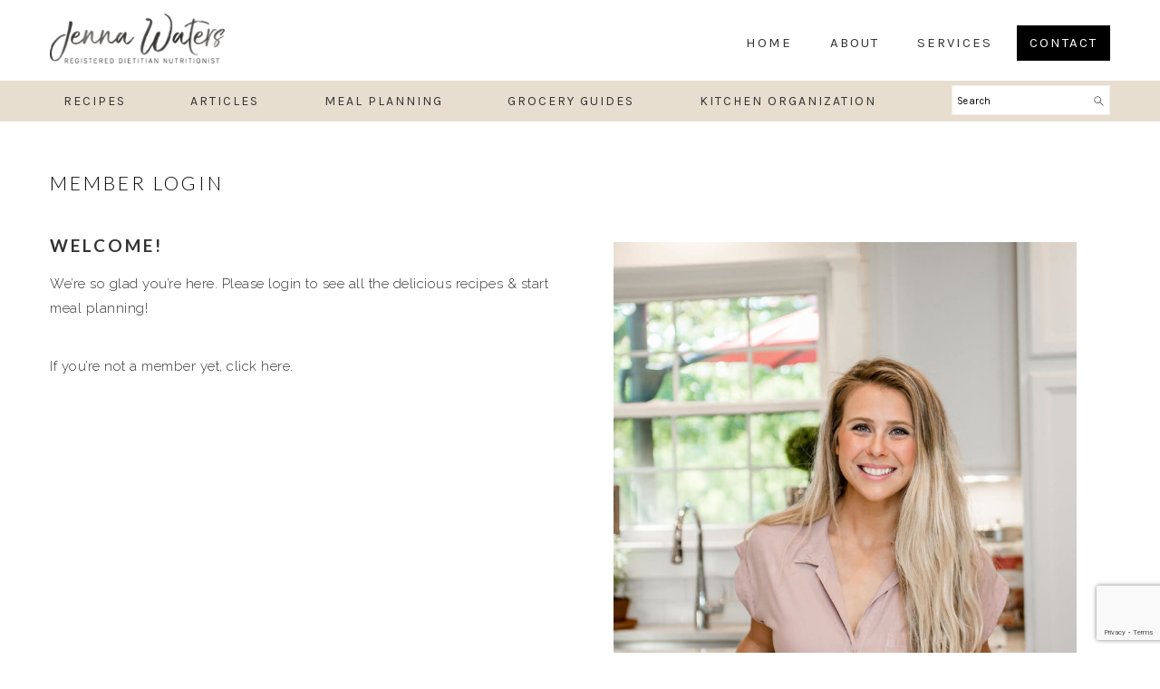

--- FILE ---
content_type: text/html; charset=UTF-8
request_url: https://jennawaters.com/login/?mepr-unauth-page=5043&redirect_to=%2Fmeal-planning-2%2F
body_size: 33122
content:
<!DOCTYPE html>
<html lang="en-US">
<head >
<meta charset="UTF-8" />
<meta name="viewport" content="width=device-width, initial-scale=1" />
<meta name='robots' content='index, follow, max-image-preview:large, max-snippet:-1, max-video-preview:-1' />

	<!-- This site is optimized with the Yoast SEO plugin v26.7 - https://yoast.com/wordpress/plugins/seo/ -->
	<title>Member Login - Jenna Waters Nutrition</title>
	<link rel="canonical" href="https://jennawaters.com/login/" />
	<meta property="og:locale" content="en_US" />
	<meta property="og:type" content="article" />
	<meta property="og:title" content="Member Login - Jenna Waters Nutrition" />
	<meta property="og:description" content="Welcome! We&#8217;re so glad you&#8217;re here. Please login to see all the delicious recipes &amp; start meal planning! If you&#8217;re not a member yet, click here." />
	<meta property="og:url" content="https://jennawaters.com/login/" />
	<meta property="og:site_name" content="Jenna Waters Nutrition" />
	<meta property="article:publisher" content="https://www.facebook.com/jennawatersnutrition/" />
	<meta property="article:modified_time" content="2022-01-27T21:42:14+00:00" />
	<meta property="og:image" content="https://jennawaters.com/wp-content/uploads/2019/07/about-section-788x1024.jpg" />
	<meta name="twitter:card" content="summary_large_image" />
	<meta name="twitter:label1" content="Est. reading time" />
	<meta name="twitter:data1" content="1 minute" />
	<script type="application/ld+json" class="yoast-schema-graph">{"@context":"https://schema.org","@graph":[{"@type":"WebPage","@id":"https://jennawaters.com/login/","url":"https://jennawaters.com/login/","name":"Member Login - Jenna Waters Nutrition","isPartOf":{"@id":"https://jennawaters.com/#website"},"primaryImageOfPage":{"@id":"https://jennawaters.com/login/#primaryimage"},"image":{"@id":"https://jennawaters.com/login/#primaryimage"},"thumbnailUrl":"https://jennawaters.com/wp-content/uploads/2019/07/about-section-788x1024.jpg","datePublished":"2021-07-28T01:22:00+00:00","dateModified":"2022-01-27T21:42:14+00:00","breadcrumb":{"@id":"https://jennawaters.com/login/#breadcrumb"},"inLanguage":"en-US","potentialAction":[{"@type":"ReadAction","target":["https://jennawaters.com/login/"]}]},{"@type":"ImageObject","inLanguage":"en-US","@id":"https://jennawaters.com/login/#primaryimage","url":"https://jennawaters.com/wp-content/uploads/2019/07/about-section.jpg","contentUrl":"https://jennawaters.com/wp-content/uploads/2019/07/about-section.jpg","width":960,"height":1248},{"@type":"BreadcrumbList","@id":"https://jennawaters.com/login/#breadcrumb","itemListElement":[{"@type":"ListItem","position":1,"name":"Home","item":"https://jennawaters.com/"},{"@type":"ListItem","position":2,"name":"Member Login"}]},{"@type":"WebSite","@id":"https://jennawaters.com/#website","url":"https://jennawaters.com/","name":"Jenna Waters Nutrition","description":"Jenna Waters is a Registered Dietitian and Nutritionist","publisher":{"@id":"https://jennawaters.com/#organization"},"potentialAction":[{"@type":"SearchAction","target":{"@type":"EntryPoint","urlTemplate":"https://jennawaters.com/?s={search_term_string}"},"query-input":{"@type":"PropertyValueSpecification","valueRequired":true,"valueName":"search_term_string"}}],"inLanguage":"en-US"},{"@type":"Organization","@id":"https://jennawaters.com/#organization","name":"Jenna Waters Nutrition","url":"https://jennawaters.com/","logo":{"@type":"ImageObject","inLanguage":"en-US","@id":"https://jennawaters.com/#/schema/logo/image/","url":"https://jennawaters.com/wp-content/uploads/2019/04/Jenna-Waters-Logo-Handwriting.png","contentUrl":"https://jennawaters.com/wp-content/uploads/2019/04/Jenna-Waters-Logo-Handwriting.png","width":400,"height":114,"caption":"Jenna Waters Nutrition"},"image":{"@id":"https://jennawaters.com/#/schema/logo/image/"},"sameAs":["https://www.facebook.com/jennawatersnutrition/","https://www.instagram.com/jennawatersnutrition/","https://www.pinterest.com/jwaters711/"]}]}</script>
	<!-- / Yoast SEO plugin. -->


<link rel='dns-prefetch' href='//fonts.googleapis.com' />
<link rel="alternate" type="application/rss+xml" title="Jenna Waters Nutrition &raquo; Feed" href="https://jennawaters.com/feed/" />
<link rel="alternate" type="application/rss+xml" title="Jenna Waters Nutrition &raquo; Comments Feed" href="https://jennawaters.com/comments/feed/" />
<link rel="alternate" title="oEmbed (JSON)" type="application/json+oembed" href="https://jennawaters.com/wp-json/oembed/1.0/embed?url=https%3A%2F%2Fjennawaters.com%2Flogin%2F" />
<link rel="alternate" title="oEmbed (XML)" type="text/xml+oembed" href="https://jennawaters.com/wp-json/oembed/1.0/embed?url=https%3A%2F%2Fjennawaters.com%2Flogin%2F&#038;format=xml" />
<script>(()=>{"use strict";const e=[400,500,600,700,800,900],t=e=>`wprm-min-${e}`,n=e=>`wprm-max-${e}`,s=new Set,o="ResizeObserver"in window,r=o?new ResizeObserver((e=>{for(const t of e)c(t.target)})):null,i=.5/(window.devicePixelRatio||1);function c(s){const o=s.getBoundingClientRect().width||0;for(let r=0;r<e.length;r++){const c=e[r],a=o<=c+i;o>c+i?s.classList.add(t(c)):s.classList.remove(t(c)),a?s.classList.add(n(c)):s.classList.remove(n(c))}}function a(e){s.has(e)||(s.add(e),r&&r.observe(e),c(e))}!function(e=document){e.querySelectorAll(".wprm-recipe").forEach(a)}();if(new MutationObserver((e=>{for(const t of e)for(const e of t.addedNodes)e instanceof Element&&(e.matches?.(".wprm-recipe")&&a(e),e.querySelectorAll?.(".wprm-recipe").forEach(a))})).observe(document.documentElement,{childList:!0,subtree:!0}),!o){let e=0;addEventListener("resize",(()=>{e&&cancelAnimationFrame(e),e=requestAnimationFrame((()=>s.forEach(c)))}),{passive:!0})}})();</script><style id='wp-img-auto-sizes-contain-inline-css' type='text/css'>
img:is([sizes=auto i],[sizes^="auto," i]){contain-intrinsic-size:3000px 1500px}
/*# sourceURL=wp-img-auto-sizes-contain-inline-css */
</style>
<link rel='stylesheet' id='sbi_styles-css' href='https://jennawaters.com/wp-content/plugins/instagram-feed/css/sbi-styles.min.css?ver=6.10.0' type='text/css' media='all' />
<link rel='stylesheet' id='genesis-simple-share-plugin-css-css' href='https://jennawaters.com/wp-content/plugins/genesis-simple-share/assets/css/share.min.css?ver=0.1.0' type='text/css' media='all' />
<link rel='stylesheet' id='genesis-simple-share-genericons-css-css' href='https://jennawaters.com/wp-content/plugins/genesis-simple-share/assets/css/genericons.min.css?ver=0.1.0' type='text/css' media='all' />
<link rel='stylesheet' id='foodie-pro-theme-css' href='https://jennawaters.com/wp-content/themes/foodie-pro/style.css?ver=3.1.0' type='text/css' media='all' />
<style id='foodie-pro-theme-inline-css' type='text/css'>
body, .site-description, .sidebar a{color:#333333;}.before-header, .enews-widget, .before-header .widgettitle, .enews-widget .widgettitle, .footer-widgets, .form-allowed-tags{color:#919191;}a, .entry-meta a, .post-info a, .post-meta a, .site-footer a, .entry-content a{color:#333333;}a:hover, .entry-meta a:hover, .post-info a:hover, .post-meta a:hover, .site-footer a:hover{color:#000000;}.genesis-nav-menu > li > a{color:#333333;}.genesis-nav-menu > li > a:hover, .genesis-nav-menu > .current-menu-item > a{color:#000000;}.button, button, .enews-widget input[type="submit"], a.more-link, .more-from-category a, .sidebar .button, .sidebar .more-from-category a{background:#bfbfbf;}.button, button, .enews-widget input[type="submit"], a.more-link, .more-from-category a{border-color:#bfbfbf;}.button:hover, button:hover, .enews-widget input[type="submit"]:hover, a.more-link:hover, .more-from-category a:hover{background:#d3d3d3;color:#000000;}body, .site-description, .sidebar .featured-content .entry-title{font-family:"Raleway","Helvetica Neue",sans-serif;font-size:15px;}.genesis-nav-menu{font-family:"Karla","Helvetica Neue",sans-serif;}h1, h2, h3, h4, h5, h6, .site-title, .entry-title, .widgettitle{font-family:"Lato","Helvetica Neue",sans-serif;}.entry-title{font-family:"Lato","Helvetica Neue",sans-serif;font-weight:300;font-size:21px;}.button, .button-secondary, button, input[type="button"], input[type="reset"], input[type="submit"], a.more-link, .more-from-category a{font-family:"Karla","Helvetica Neue",sans-serif;}
/*# sourceURL=foodie-pro-theme-inline-css */
</style>
<style id='wp-emoji-styles-inline-css' type='text/css'>

	img.wp-smiley, img.emoji {
		display: inline !important;
		border: none !important;
		box-shadow: none !important;
		height: 1em !important;
		width: 1em !important;
		margin: 0 0.07em !important;
		vertical-align: -0.1em !important;
		background: none !important;
		padding: 0 !important;
	}
/*# sourceURL=wp-emoji-styles-inline-css */
</style>
<link rel='stylesheet' id='wp-block-library-css' href='https://jennawaters.com/wp-includes/css/dist/block-library/style.min.css?ver=6.9' type='text/css' media='all' />
<style id='classic-theme-styles-inline-css' type='text/css'>
/*! This file is auto-generated */
.wp-block-button__link{color:#fff;background-color:#32373c;border-radius:9999px;box-shadow:none;text-decoration:none;padding:calc(.667em + 2px) calc(1.333em + 2px);font-size:1.125em}.wp-block-file__button{background:#32373c;color:#fff;text-decoration:none}
/*# sourceURL=/wp-includes/css/classic-themes.min.css */
</style>
<link rel='stylesheet' id='wprm-public-css' href='https://jennawaters.com/wp-content/plugins/wp-recipe-maker/dist/public-modern.css?ver=10.2.4' type='text/css' media='all' />
<link rel='stylesheet' id='wprmp-public-css' href='https://jennawaters.com/wp-content/plugins/wp-recipe-maker-premium/dist/public-elite.css?ver=10.2.4' type='text/css' media='all' />
<style id='simple-social-icons-block-styles-inline-css' type='text/css'>
:where(.wp-block-social-links.is-style-logos-only) .wp-social-link-imdb{background-color:#f5c518;color:#000}:where(.wp-block-social-links:not(.is-style-logos-only)) .wp-social-link-imdb{background-color:#f5c518;color:#000}:where(.wp-block-social-links.is-style-logos-only) .wp-social-link-kofi{color:#72a5f2}:where(.wp-block-social-links:not(.is-style-logos-only)) .wp-social-link-kofi{background-color:#72a5f2;color:#fff}:where(.wp-block-social-links.is-style-logos-only) .wp-social-link-letterboxd{color:#202830}:where(.wp-block-social-links:not(.is-style-logos-only)) .wp-social-link-letterboxd{background-color:#3b45fd;color:#fff}:where(.wp-block-social-links.is-style-logos-only) .wp-social-link-signal{color:#3b45fd}:where(.wp-block-social-links:not(.is-style-logos-only)) .wp-social-link-signal{background-color:#3b45fd;color:#fff}:where(.wp-block-social-links.is-style-logos-only) .wp-social-link-youtube-music{color:red}:where(.wp-block-social-links:not(.is-style-logos-only)) .wp-social-link-youtube-music{background-color:red;color:#fff}:where(.wp-block-social-links.is-style-logos-only) .wp-social-link-diaspora{color:#000}:where(.wp-block-social-links:not(.is-style-logos-only)) .wp-social-link-diaspora{background-color:#3e4142;color:#fff}:where(.wp-block-social-links.is-style-logos-only) .wp-social-link-bloglovin{color:#000}:where(.wp-block-social-links:not(.is-style-logos-only)) .wp-social-link-bloglovin{background-color:#000;color:#fff}:where(.wp-block-social-links.is-style-logos-only) .wp-social-link-phone{color:#000}:where(.wp-block-social-links:not(.is-style-logos-only)) .wp-social-link-phone{background-color:#000;color:#fff}:where(.wp-block-social-links.is-style-logos-only) .wp-social-link-substack{color:#ff6719}:where(.wp-block-social-links:not(.is-style-logos-only)) .wp-social-link-substack{background-color:#ff6719;color:#fff}:where(.wp-block-social-links.is-style-logos-only) .wp-social-link-tripadvisor{color:#34e0a1}:where(.wp-block-social-links:not(.is-style-logos-only)) .wp-social-link-tripadvisor{background-color:#34e0a1;color:#fff}:where(.wp-block-social-links.is-style-logos-only) .wp-social-link-xing{color:#026466}:where(.wp-block-social-links:not(.is-style-logos-only)) .wp-social-link-xing{background-color:#026466;color:#fff}:where(.wp-block-social-links.is-style-logos-only) .wp-social-link-pixelfed{color:#000}:where(.wp-block-social-links:not(.is-style-logos-only)) .wp-social-link-pixelfed{background-color:#000;color:#fff}:where(.wp-block-social-links.is-style-logos-only) .wp-social-link-matrix{color:#000}:where(.wp-block-social-links:not(.is-style-logos-only)) .wp-social-link-matrix{background-color:#000;color:#fff}:where(.wp-block-social-links.is-style-logos-only) .wp-social-link-protonmail{color:#6d4aff}:where(.wp-block-social-links:not(.is-style-logos-only)) .wp-social-link-protonmail{background-color:#6d4aff;color:#fff}:where(.wp-block-social-links.is-style-logos-only) .wp-social-link-paypal{color:#003087}:where(.wp-block-social-links:not(.is-style-logos-only)) .wp-social-link-paypal{background-color:#003087;color:#fff}:where(.wp-block-social-links.is-style-logos-only) .wp-social-link-antennapod{color:#20a5ff}:where(.wp-block-social-links:not(.is-style-logos-only)) .wp-social-link-antennapod{background-color:#20a5ff;color:#fff}:where(.wp-block-social-links:not(.is-style-logos-only)) .wp-social-link-caldotcom{background-color:#000;color:#fff}:where(.wp-block-social-links.is-style-logos-only) .wp-social-link-fedora{color:#294172}:where(.wp-block-social-links:not(.is-style-logos-only)) .wp-social-link-fedora{background-color:#294172;color:#fff}:where(.wp-block-social-links.is-style-logos-only) .wp-social-link-googlephotos{color:#4285f4}:where(.wp-block-social-links:not(.is-style-logos-only)) .wp-social-link-googlephotos{background-color:#4285f4;color:#fff}:where(.wp-block-social-links.is-style-logos-only) .wp-social-link-googlescholar{color:#4285f4}:where(.wp-block-social-links:not(.is-style-logos-only)) .wp-social-link-googlescholar{background-color:#4285f4;color:#fff}:where(.wp-block-social-links.is-style-logos-only) .wp-social-link-mendeley{color:#9d1626}:where(.wp-block-social-links:not(.is-style-logos-only)) .wp-social-link-mendeley{background-color:#9d1626;color:#fff}:where(.wp-block-social-links.is-style-logos-only) .wp-social-link-notion{color:#000}:where(.wp-block-social-links:not(.is-style-logos-only)) .wp-social-link-notion{background-color:#000;color:#fff}:where(.wp-block-social-links.is-style-logos-only) .wp-social-link-overcast{color:#fc7e0f}:where(.wp-block-social-links:not(.is-style-logos-only)) .wp-social-link-overcast{background-color:#fc7e0f;color:#fff}:where(.wp-block-social-links.is-style-logos-only) .wp-social-link-pexels{color:#05a081}:where(.wp-block-social-links:not(.is-style-logos-only)) .wp-social-link-pexels{background-color:#05a081;color:#fff}:where(.wp-block-social-links.is-style-logos-only) .wp-social-link-pocketcasts{color:#f43e37}:where(.wp-block-social-links:not(.is-style-logos-only)) .wp-social-link-pocketcasts{background-color:#f43e37;color:#fff}:where(.wp-block-social-links.is-style-logos-only) .wp-social-link-strava{color:#fc4c02}:where(.wp-block-social-links:not(.is-style-logos-only)) .wp-social-link-strava{background-color:#fc4c02;color:#fff}:where(.wp-block-social-links.is-style-logos-only) .wp-social-link-wechat{color:#09b83e}:where(.wp-block-social-links:not(.is-style-logos-only)) .wp-social-link-wechat{background-color:#09b83e;color:#fff}:where(.wp-block-social-links.is-style-logos-only) .wp-social-link-zulip{color:#54a7ff}:where(.wp-block-social-links:not(.is-style-logos-only)) .wp-social-link-zulip{background-color:#000;color:#fff}:where(.wp-block-social-links.is-style-logos-only) .wp-social-link-podcastaddict{color:#f3842c}:where(.wp-block-social-links:not(.is-style-logos-only)) .wp-social-link-podcastaddict{background-color:#f3842c;color:#fff}:where(.wp-block-social-links.is-style-logos-only) .wp-social-link-applepodcasts{color:#8e32c6}:where(.wp-block-social-links:not(.is-style-logos-only)) .wp-social-link-applepodcasts{background-color:#8e32c6;color:#fff}:where(.wp-block-social-links.is-style-logos-only) .wp-social-link-ivoox{color:#f45f31}:where(.wp-block-social-links:not(.is-style-logos-only)) .wp-social-link-ivoox{background-color:#f45f31;color:#fff}

/*# sourceURL=https://jennawaters.com/wp-content/plugins/simple-social-icons/build/style-index.css */
</style>
<link rel='stylesheet' id='convertkit-broadcasts-css' href='https://jennawaters.com/wp-content/plugins/convertkit/resources/frontend/css/broadcasts.css?ver=3.1.4' type='text/css' media='all' />
<link rel='stylesheet' id='convertkit-button-css' href='https://jennawaters.com/wp-content/plugins/convertkit/resources/frontend/css/button.css?ver=3.1.4' type='text/css' media='all' />
<link rel='stylesheet' id='convertkit-form-css' href='https://jennawaters.com/wp-content/plugins/convertkit/resources/frontend/css/form.css?ver=3.1.4' type='text/css' media='all' />
<link rel='stylesheet' id='convertkit-form-builder-field-css' href='https://jennawaters.com/wp-content/plugins/convertkit/resources/frontend/css/form-builder.css?ver=3.1.4' type='text/css' media='all' />
<link rel='stylesheet' id='convertkit-form-builder-css' href='https://jennawaters.com/wp-content/plugins/convertkit/resources/frontend/css/form-builder.css?ver=3.1.4' type='text/css' media='all' />
<style id='global-styles-inline-css' type='text/css'>
:root{--wp--preset--aspect-ratio--square: 1;--wp--preset--aspect-ratio--4-3: 4/3;--wp--preset--aspect-ratio--3-4: 3/4;--wp--preset--aspect-ratio--3-2: 3/2;--wp--preset--aspect-ratio--2-3: 2/3;--wp--preset--aspect-ratio--16-9: 16/9;--wp--preset--aspect-ratio--9-16: 9/16;--wp--preset--color--black: #000000;--wp--preset--color--cyan-bluish-gray: #abb8c3;--wp--preset--color--white: #ffffff;--wp--preset--color--pale-pink: #f78da7;--wp--preset--color--vivid-red: #cf2e2e;--wp--preset--color--luminous-vivid-orange: #ff6900;--wp--preset--color--luminous-vivid-amber: #fcb900;--wp--preset--color--light-green-cyan: #7bdcb5;--wp--preset--color--vivid-green-cyan: #00d084;--wp--preset--color--pale-cyan-blue: #8ed1fc;--wp--preset--color--vivid-cyan-blue: #0693e3;--wp--preset--color--vivid-purple: #9b51e0;--wp--preset--gradient--vivid-cyan-blue-to-vivid-purple: linear-gradient(135deg,rgb(6,147,227) 0%,rgb(155,81,224) 100%);--wp--preset--gradient--light-green-cyan-to-vivid-green-cyan: linear-gradient(135deg,rgb(122,220,180) 0%,rgb(0,208,130) 100%);--wp--preset--gradient--luminous-vivid-amber-to-luminous-vivid-orange: linear-gradient(135deg,rgb(252,185,0) 0%,rgb(255,105,0) 100%);--wp--preset--gradient--luminous-vivid-orange-to-vivid-red: linear-gradient(135deg,rgb(255,105,0) 0%,rgb(207,46,46) 100%);--wp--preset--gradient--very-light-gray-to-cyan-bluish-gray: linear-gradient(135deg,rgb(238,238,238) 0%,rgb(169,184,195) 100%);--wp--preset--gradient--cool-to-warm-spectrum: linear-gradient(135deg,rgb(74,234,220) 0%,rgb(151,120,209) 20%,rgb(207,42,186) 40%,rgb(238,44,130) 60%,rgb(251,105,98) 80%,rgb(254,248,76) 100%);--wp--preset--gradient--blush-light-purple: linear-gradient(135deg,rgb(255,206,236) 0%,rgb(152,150,240) 100%);--wp--preset--gradient--blush-bordeaux: linear-gradient(135deg,rgb(254,205,165) 0%,rgb(254,45,45) 50%,rgb(107,0,62) 100%);--wp--preset--gradient--luminous-dusk: linear-gradient(135deg,rgb(255,203,112) 0%,rgb(199,81,192) 50%,rgb(65,88,208) 100%);--wp--preset--gradient--pale-ocean: linear-gradient(135deg,rgb(255,245,203) 0%,rgb(182,227,212) 50%,rgb(51,167,181) 100%);--wp--preset--gradient--electric-grass: linear-gradient(135deg,rgb(202,248,128) 0%,rgb(113,206,126) 100%);--wp--preset--gradient--midnight: linear-gradient(135deg,rgb(2,3,129) 0%,rgb(40,116,252) 100%);--wp--preset--font-size--small: 13px;--wp--preset--font-size--medium: 20px;--wp--preset--font-size--large: 36px;--wp--preset--font-size--x-large: 42px;--wp--preset--spacing--20: 0.44rem;--wp--preset--spacing--30: 0.67rem;--wp--preset--spacing--40: 1rem;--wp--preset--spacing--50: 1.5rem;--wp--preset--spacing--60: 2.25rem;--wp--preset--spacing--70: 3.38rem;--wp--preset--spacing--80: 5.06rem;--wp--preset--shadow--natural: 6px 6px 9px rgba(0, 0, 0, 0.2);--wp--preset--shadow--deep: 12px 12px 50px rgba(0, 0, 0, 0.4);--wp--preset--shadow--sharp: 6px 6px 0px rgba(0, 0, 0, 0.2);--wp--preset--shadow--outlined: 6px 6px 0px -3px rgb(255, 255, 255), 6px 6px rgb(0, 0, 0);--wp--preset--shadow--crisp: 6px 6px 0px rgb(0, 0, 0);}:where(.is-layout-flex){gap: 0.5em;}:where(.is-layout-grid){gap: 0.5em;}body .is-layout-flex{display: flex;}.is-layout-flex{flex-wrap: wrap;align-items: center;}.is-layout-flex > :is(*, div){margin: 0;}body .is-layout-grid{display: grid;}.is-layout-grid > :is(*, div){margin: 0;}:where(.wp-block-columns.is-layout-flex){gap: 2em;}:where(.wp-block-columns.is-layout-grid){gap: 2em;}:where(.wp-block-post-template.is-layout-flex){gap: 1.25em;}:where(.wp-block-post-template.is-layout-grid){gap: 1.25em;}.has-black-color{color: var(--wp--preset--color--black) !important;}.has-cyan-bluish-gray-color{color: var(--wp--preset--color--cyan-bluish-gray) !important;}.has-white-color{color: var(--wp--preset--color--white) !important;}.has-pale-pink-color{color: var(--wp--preset--color--pale-pink) !important;}.has-vivid-red-color{color: var(--wp--preset--color--vivid-red) !important;}.has-luminous-vivid-orange-color{color: var(--wp--preset--color--luminous-vivid-orange) !important;}.has-luminous-vivid-amber-color{color: var(--wp--preset--color--luminous-vivid-amber) !important;}.has-light-green-cyan-color{color: var(--wp--preset--color--light-green-cyan) !important;}.has-vivid-green-cyan-color{color: var(--wp--preset--color--vivid-green-cyan) !important;}.has-pale-cyan-blue-color{color: var(--wp--preset--color--pale-cyan-blue) !important;}.has-vivid-cyan-blue-color{color: var(--wp--preset--color--vivid-cyan-blue) !important;}.has-vivid-purple-color{color: var(--wp--preset--color--vivid-purple) !important;}.has-black-background-color{background-color: var(--wp--preset--color--black) !important;}.has-cyan-bluish-gray-background-color{background-color: var(--wp--preset--color--cyan-bluish-gray) !important;}.has-white-background-color{background-color: var(--wp--preset--color--white) !important;}.has-pale-pink-background-color{background-color: var(--wp--preset--color--pale-pink) !important;}.has-vivid-red-background-color{background-color: var(--wp--preset--color--vivid-red) !important;}.has-luminous-vivid-orange-background-color{background-color: var(--wp--preset--color--luminous-vivid-orange) !important;}.has-luminous-vivid-amber-background-color{background-color: var(--wp--preset--color--luminous-vivid-amber) !important;}.has-light-green-cyan-background-color{background-color: var(--wp--preset--color--light-green-cyan) !important;}.has-vivid-green-cyan-background-color{background-color: var(--wp--preset--color--vivid-green-cyan) !important;}.has-pale-cyan-blue-background-color{background-color: var(--wp--preset--color--pale-cyan-blue) !important;}.has-vivid-cyan-blue-background-color{background-color: var(--wp--preset--color--vivid-cyan-blue) !important;}.has-vivid-purple-background-color{background-color: var(--wp--preset--color--vivid-purple) !important;}.has-black-border-color{border-color: var(--wp--preset--color--black) !important;}.has-cyan-bluish-gray-border-color{border-color: var(--wp--preset--color--cyan-bluish-gray) !important;}.has-white-border-color{border-color: var(--wp--preset--color--white) !important;}.has-pale-pink-border-color{border-color: var(--wp--preset--color--pale-pink) !important;}.has-vivid-red-border-color{border-color: var(--wp--preset--color--vivid-red) !important;}.has-luminous-vivid-orange-border-color{border-color: var(--wp--preset--color--luminous-vivid-orange) !important;}.has-luminous-vivid-amber-border-color{border-color: var(--wp--preset--color--luminous-vivid-amber) !important;}.has-light-green-cyan-border-color{border-color: var(--wp--preset--color--light-green-cyan) !important;}.has-vivid-green-cyan-border-color{border-color: var(--wp--preset--color--vivid-green-cyan) !important;}.has-pale-cyan-blue-border-color{border-color: var(--wp--preset--color--pale-cyan-blue) !important;}.has-vivid-cyan-blue-border-color{border-color: var(--wp--preset--color--vivid-cyan-blue) !important;}.has-vivid-purple-border-color{border-color: var(--wp--preset--color--vivid-purple) !important;}.has-vivid-cyan-blue-to-vivid-purple-gradient-background{background: var(--wp--preset--gradient--vivid-cyan-blue-to-vivid-purple) !important;}.has-light-green-cyan-to-vivid-green-cyan-gradient-background{background: var(--wp--preset--gradient--light-green-cyan-to-vivid-green-cyan) !important;}.has-luminous-vivid-amber-to-luminous-vivid-orange-gradient-background{background: var(--wp--preset--gradient--luminous-vivid-amber-to-luminous-vivid-orange) !important;}.has-luminous-vivid-orange-to-vivid-red-gradient-background{background: var(--wp--preset--gradient--luminous-vivid-orange-to-vivid-red) !important;}.has-very-light-gray-to-cyan-bluish-gray-gradient-background{background: var(--wp--preset--gradient--very-light-gray-to-cyan-bluish-gray) !important;}.has-cool-to-warm-spectrum-gradient-background{background: var(--wp--preset--gradient--cool-to-warm-spectrum) !important;}.has-blush-light-purple-gradient-background{background: var(--wp--preset--gradient--blush-light-purple) !important;}.has-blush-bordeaux-gradient-background{background: var(--wp--preset--gradient--blush-bordeaux) !important;}.has-luminous-dusk-gradient-background{background: var(--wp--preset--gradient--luminous-dusk) !important;}.has-pale-ocean-gradient-background{background: var(--wp--preset--gradient--pale-ocean) !important;}.has-electric-grass-gradient-background{background: var(--wp--preset--gradient--electric-grass) !important;}.has-midnight-gradient-background{background: var(--wp--preset--gradient--midnight) !important;}.has-small-font-size{font-size: var(--wp--preset--font-size--small) !important;}.has-medium-font-size{font-size: var(--wp--preset--font-size--medium) !important;}.has-large-font-size{font-size: var(--wp--preset--font-size--large) !important;}.has-x-large-font-size{font-size: var(--wp--preset--font-size--x-large) !important;}
:where(.wp-block-post-template.is-layout-flex){gap: 1.25em;}:where(.wp-block-post-template.is-layout-grid){gap: 1.25em;}
:where(.wp-block-term-template.is-layout-flex){gap: 1.25em;}:where(.wp-block-term-template.is-layout-grid){gap: 1.25em;}
:where(.wp-block-columns.is-layout-flex){gap: 2em;}:where(.wp-block-columns.is-layout-grid){gap: 2em;}
:root :where(.wp-block-pullquote){font-size: 1.5em;line-height: 1.6;}
/*# sourceURL=global-styles-inline-css */
</style>
<link rel='stylesheet' id='contact-form-7-css' href='https://jennawaters.com/wp-content/plugins/contact-form-7/includes/css/styles.css?ver=6.1.4' type='text/css' media='all' />
<link rel='stylesheet' id='jpibfi-style-css' href='https://jennawaters.com/wp-content/plugins/jquery-pin-it-button-for-images/css/client.css?ver=3.0.6' type='text/css' media='all' />
<link rel='stylesheet' id='woocommerce-layout-css' href='https://jennawaters.com/wp-content/plugins/woocommerce/assets/css/woocommerce-layout.css?ver=10.4.3' type='text/css' media='all' />
<link rel='stylesheet' id='woocommerce-smallscreen-css' href='https://jennawaters.com/wp-content/plugins/woocommerce/assets/css/woocommerce-smallscreen.css?ver=10.4.3' type='text/css' media='only screen and (max-width: 768px)' />
<link rel='stylesheet' id='woocommerce-general-css' href='https://jennawaters.com/wp-content/plugins/woocommerce/assets/css/woocommerce.css?ver=10.4.3' type='text/css' media='all' />
<style id='woocommerce-inline-inline-css' type='text/css'>
.woocommerce form .form-row .required { visibility: visible; }
/*# sourceURL=woocommerce-inline-inline-css */
</style>
<link rel='stylesheet' id='google-fonts-css' href='//fonts.googleapis.com/css?family=Raleway%3Aregular%2C700%2C200%2C300%2C600%2C900%7CKarla%3Aregular%2Citalic%2C700%2C700italic%7CLato%3Aregular%2Citalic%2C700%2C300%2C300italic%2C700italic%2C900%2C900italic%26subset%3Dlatin%2C&#038;ver=3.1.0' type='text/css' media='all' />
<link rel='stylesheet' id='simple-social-icons-font-css' href='https://jennawaters.com/wp-content/plugins/simple-social-icons/css/style.css?ver=4.0.0' type='text/css' media='all' />
<link rel='stylesheet' id='wp-featherlight-css' href='https://jennawaters.com/wp-content/plugins/wp-featherlight/css/wp-featherlight.min.css?ver=1.3.4' type='text/css' media='all' />
<link rel='stylesheet' id='elementor-frontend-css' href='https://jennawaters.com/wp-content/plugins/elementor/assets/css/frontend.min.css?ver=3.34.1' type='text/css' media='all' />
<link rel='stylesheet' id='eael-general-css' href='https://jennawaters.com/wp-content/plugins/essential-addons-for-elementor-lite/assets/front-end/css/view/general.min.css?ver=6.5.5' type='text/css' media='all' />
<script type="text/javascript" src="https://jennawaters.com/wp-includes/js/jquery/jquery.min.js?ver=3.7.1" id="jquery-core-js"></script>
<script type="text/javascript" src="https://jennawaters.com/wp-includes/js/jquery/jquery-migrate.min.js?ver=3.4.1" id="jquery-migrate-js"></script>
<script type="text/javascript" id="mo2fa_elementor_script-js-extra">
/* <![CDATA[ */
var my_ajax_object = {"ajax_url":"https://jennawaters.com/login/","nonce":"7291452046","mo2f_login_option":"1","mo2f_enable_login_with_2nd_factor":"0"};
//# sourceURL=mo2fa_elementor_script-js-extra
/* ]]> */
</script>
<script type="text/javascript" src="https://jennawaters.com/wp-content/plugins/miniorange-2-factor-authentication/includes/js/mo2fa_elementor.min.js?ver=6.2.2" id="mo2fa_elementor_script-js"></script>
<script type="text/javascript" src="https://jennawaters.com/wp-content/plugins/genesis-simple-share/assets/js/sharrre/jquery.sharrre.min.js?ver=0.1.0" id="genesis-simple-share-plugin-js-js"></script>
<script type="text/javascript" src="https://jennawaters.com/wp-content/plugins/genesis-simple-share/assets/js/waypoints.min.js?ver=0.1.0" id="genesis-simple-share-waypoint-js-js"></script>
<script type="text/javascript" src="https://jennawaters.com/wp-content/plugins/woocommerce/assets/js/jquery-blockui/jquery.blockUI.min.js?ver=2.7.0-wc.10.4.3" id="wc-jquery-blockui-js" defer="defer" data-wp-strategy="defer"></script>
<script type="text/javascript" id="wc-add-to-cart-js-extra">
/* <![CDATA[ */
var wc_add_to_cart_params = {"ajax_url":"/wp-admin/admin-ajax.php","wc_ajax_url":"/?wc-ajax=%%endpoint%%","i18n_view_cart":"View cart","cart_url":"https://jennawaters.com/cart/","is_cart":"","cart_redirect_after_add":"no"};
//# sourceURL=wc-add-to-cart-js-extra
/* ]]> */
</script>
<script type="text/javascript" src="https://jennawaters.com/wp-content/plugins/woocommerce/assets/js/frontend/add-to-cart.min.js?ver=10.4.3" id="wc-add-to-cart-js" defer="defer" data-wp-strategy="defer"></script>
<script type="text/javascript" src="https://jennawaters.com/wp-content/plugins/woocommerce/assets/js/js-cookie/js.cookie.min.js?ver=2.1.4-wc.10.4.3" id="wc-js-cookie-js" defer="defer" data-wp-strategy="defer"></script>
<script type="text/javascript" id="woocommerce-js-extra">
/* <![CDATA[ */
var woocommerce_params = {"ajax_url":"/wp-admin/admin-ajax.php","wc_ajax_url":"/?wc-ajax=%%endpoint%%","i18n_password_show":"Show password","i18n_password_hide":"Hide password"};
//# sourceURL=woocommerce-js-extra
/* ]]> */
</script>
<script type="text/javascript" src="https://jennawaters.com/wp-content/plugins/woocommerce/assets/js/frontend/woocommerce.min.js?ver=10.4.3" id="woocommerce-js" defer="defer" data-wp-strategy="defer"></script>
<link rel="https://api.w.org/" href="https://jennawaters.com/wp-json/" /><link rel="alternate" title="JSON" type="application/json" href="https://jennawaters.com/wp-json/wp/v2/pages/5289" /><link rel="EditURI" type="application/rsd+xml" title="RSD" href="https://jennawaters.com/xmlrpc.php?rsd" />
<meta name="generator" content="WordPress 6.9" />
<meta name="generator" content="WooCommerce 10.4.3" />
<link rel='shortlink' href='https://jennawaters.com/?p=5289' />
<meta name="google-site-verification" content="gtMsMVhXRRxk-Wi2SZiorCJUeZchTTxV0HXP3MSKEzU" /><style type="text/css">
	a.pinit-button.custom span {
		}

	.pinit-hover {
		opacity: 0.8 !important;
		filter: alpha(opacity=80) !important;
	}
	a.pinit-button {
	border-bottom: 0 !important;
	box-shadow: none !important;
	margin-bottom: 0 !important;
}
a.pinit-button::after {
    display: none;
}</style>
		<style type="text/css"> .tippy-box[data-theme~="wprm"] { background-color: #333333; color: #FFFFFF; } .tippy-box[data-theme~="wprm"][data-placement^="top"] > .tippy-arrow::before { border-top-color: #333333; } .tippy-box[data-theme~="wprm"][data-placement^="bottom"] > .tippy-arrow::before { border-bottom-color: #333333; } .tippy-box[data-theme~="wprm"][data-placement^="left"] > .tippy-arrow::before { border-left-color: #333333; } .tippy-box[data-theme~="wprm"][data-placement^="right"] > .tippy-arrow::before { border-right-color: #333333; } .tippy-box[data-theme~="wprm"] a { color: #FFFFFF; } .wprm-comment-rating svg { width: 18px !important; height: 18px !important; } img.wprm-comment-rating { width: 90px !important; height: 18px !important; } body { --comment-rating-star-color: #343434; } body { --wprm-popup-font-size: 16px; } body { --wprm-popup-background: #ffffff; } body { --wprm-popup-title: #000000; } body { --wprm-popup-content: #444444; } body { --wprm-popup-button-background: #444444; } body { --wprm-popup-button-text: #ffffff; } body { --wprm-popup-accent: #747B2D; }</style><style type="text/css">.wprm-glossary-term {color: #5A822B;text-decoration: underline;cursor: help;}</style><style type="text/css">.wprm-recipe-template-snippet-basic-buttons-custom {
    font-family: inherit; /*wprm_font_family type=font*/
    font-size: 0.9em; /*wprm_font_size type=font_size*/
    text-align: center; /*wprm_text_align type=align*/
    margin-top: 0px; /*wprm_margin_top type=size*/
    margin-bottom: 10px; /*wprm_margin_bottom type=size*/
}
.wprm-recipe-template-snippet-basic-buttons-custom a  {
    margin: 5px; /*wprm_margin_button type=size*/
    margin: 5px; /*wprm_margin_button type=size*/
}

.wprm-recipe-template-snippet-basic-buttons-custom a:first-child {
    margin-left: 0;
}
.wprm-recipe-template-snippet-basic-buttons-custom a:last-child {
    margin-right: 0;
}.wprm-recipe-template-snippet-basic-buttons {
    font-family: inherit; /* wprm_font_family type=font */
    font-size: 0.9em; /* wprm_font_size type=font_size */
    text-align: center; /* wprm_text_align type=align */
    margin-top: 0px; /* wprm_margin_top type=size */
    margin-bottom: 10px; /* wprm_margin_bottom type=size */
}
.wprm-recipe-template-snippet-basic-buttons a  {
    margin: 5px; /* wprm_margin_button type=size */
    margin: 5px; /* wprm_margin_button type=size */
}

.wprm-recipe-template-snippet-basic-buttons a:first-child {
    margin-left: 0;
}
.wprm-recipe-template-snippet-basic-buttons a:last-child {
    margin-right: 0;
}.wprm-recipe-template-custom_chic {
    margin: 20px auto;
    background-color: #ffffff; /*wprm_background type=color*/
    font-family: inherit; /*wprm_main_font_family type=font*/
    font-size: 1em; /*wprm_main_font_size type=font_size*/
    line-height: 1.7em !important; /*wprm_main_line_height type=font_size*/
    color: #333333; /*wprm_main_text type=color*/
    max-width: 950px; /*wprm_max_width type=size*/
}
.wprm-recipe-template-custom_chic a {
    color: #4a4a4a; /*wprm_link type=color*/
}
.wprm-recipe-template-custom_chic p, .wprm-recipe-template-custom_chic li {
    font-family: inherit; /*wprm_main_font_family type=font*/
    font-size: 1em !important;
    line-height: 1.7em !important; /*wprm_main_line_height type=font_size*/
}
.wprm-recipe-template-custom_chic li {
    margin: 0 0 0 32px !important;
    padding: 0 !important;
}
.rtl .wprm-recipe-template-custom_chic li {
    margin: 0 32px 0 0 !important;
}
.wprm-recipe-template-custom_chic ol, .wprm-recipe-template-custom_chic ul {
    margin: 0 !important;
    padding: 0 !important;
}
.wprm-recipe-template-custom_chic br {
    display: none;
}
.wprm-recipe-template-custom_chic .wprm-recipe-name,
.wprm-recipe-template-custom_chic .wprm-recipe-header {
    font-family: "Times New Roman", Times, serif; /*wprm_header_font_family type=font*/
    color: #212121; /*wprm_header_text type=color*/
    line-height: 1.3em; /*wprm_header_line_height type=font_size*/
}
.wprm-recipe-template-custom_chic h1,
.wprm-recipe-template-custom_chic h2,
.wprm-recipe-template-custom_chic h3,
.wprm-recipe-template-custom_chic h4,
.wprm-recipe-template-custom_chic h5,
.wprm-recipe-template-custom_chic h6 {
    font-family: "Times New Roman", Times, serif; /*wprm_header_font_family type=font*/
    color: #212121; /*wprm_header_text type=color*/
    line-height: 1.3em; /*wprm_header_line_height type=font_size*/
    margin: 0 !important;
    padding: 0 !important;
}
.wprm-recipe-template-custom_chic .wprm-recipe-header {
    margin-top: 1.2em !important;
}
.wprm-recipe-template-custom_chic h1 {
    font-size: 2.1em; /*wprm_h1_size type=font_size*/
}
.wprm-recipe-template-custom_chic h2 {
    font-size: 2em; /*wprm_h2_size type=font_size*/
}
.wprm-recipe-template-custom_chic h3 {
    font-size: 1.4em; /*wprm_h3_size type=font_size*/
}
.wprm-recipe-template-custom_chic h4 {
    font-size: 1em; /*wprm_h4_size type=font_size*/
}
.wprm-recipe-template-custom_chic h5 {
    font-size: 1em; /*wprm_h5_size type=font_size*/
}
.wprm-recipe-template-custom_chic h6 {
    font-size: 1em; /*wprm_h6_size type=font_size*/
}.wprm-recipe-template-custom_chic {
    font-size: 1em; /*wprm_main_font_size type=font_size*/
	border-style: solid; /*wprm_border_style type=border*/
	border-width: 1px; /*wprm_border_width type=size*/
	border-color: #E0E0E0; /*wprm_border type=color*/
    padding: 10px;
    background-color: #ffffff; /*wprm_background type=color*/
    max-width: 950px; /*wprm_max_width type=size*/
}
.wprm-recipe-template-custom_chic a {
    color: #4a4a4a; /*wprm_link type=color*/
}
.wprm-recipe-template-custom_chic .wprm-recipe-name {
    line-height: 1.3em;
    font-weight: bold;
}
.wprm-recipe-template-custom_chic .wprm-template-chic-buttons {
	clear: both;
    font-size: 0.9em;
    text-align: center;
}
.wprm-recipe-template-custom_chic .wprm-template-chic-buttons .wprm-recipe-icon {
    margin-right: 5px;
}
.wprm-recipe-template-custom_chic .wprm-recipe-header {
	margin-bottom: 0.5em !important;
}
.wprm-recipe-template-custom_chic .wprm-nutrition-label-container {
	font-size: 0.9em;
}
.wprm-recipe-template-custom_chic .wprm-call-to-action {
	border-radius: 3px;
}.wprm-recipe-template-compact-howto {
    margin: 20px auto;
    background-color: #fafafa; /* wprm_background type=color */
    font-family: -apple-system, BlinkMacSystemFont, "Segoe UI", Roboto, Oxygen-Sans, Ubuntu, Cantarell, "Helvetica Neue", sans-serif; /* wprm_main_font_family type=font */
    font-size: 0.9em; /* wprm_main_font_size type=font_size */
    line-height: 1.5em; /* wprm_main_line_height type=font_size */
    color: #333333; /* wprm_main_text type=color */
    max-width: 650px; /* wprm_max_width type=size */
}
.wprm-recipe-template-compact-howto a {
    color: #3498db; /* wprm_link type=color */
}
.wprm-recipe-template-compact-howto p, .wprm-recipe-template-compact-howto li {
    font-family: -apple-system, BlinkMacSystemFont, "Segoe UI", Roboto, Oxygen-Sans, Ubuntu, Cantarell, "Helvetica Neue", sans-serif; /* wprm_main_font_family type=font */
    font-size: 1em !important;
    line-height: 1.5em !important; /* wprm_main_line_height type=font_size */
}
.wprm-recipe-template-compact-howto li {
    margin: 0 0 0 32px !important;
    padding: 0 !important;
}
.rtl .wprm-recipe-template-compact-howto li {
    margin: 0 32px 0 0 !important;
}
.wprm-recipe-template-compact-howto ol, .wprm-recipe-template-compact-howto ul {
    margin: 0 !important;
    padding: 0 !important;
}
.wprm-recipe-template-compact-howto br {
    display: none;
}
.wprm-recipe-template-compact-howto .wprm-recipe-name,
.wprm-recipe-template-compact-howto .wprm-recipe-header {
    font-family: -apple-system, BlinkMacSystemFont, "Segoe UI", Roboto, Oxygen-Sans, Ubuntu, Cantarell, "Helvetica Neue", sans-serif; /* wprm_header_font_family type=font */
    color: #000000; /* wprm_header_text type=color */
    line-height: 1.3em; /* wprm_header_line_height type=font_size */
}
.wprm-recipe-template-compact-howto .wprm-recipe-header * {
    font-family: -apple-system, BlinkMacSystemFont, "Segoe UI", Roboto, Oxygen-Sans, Ubuntu, Cantarell, "Helvetica Neue", sans-serif; /* wprm_main_font_family type=font */
}
.wprm-recipe-template-compact-howto h1,
.wprm-recipe-template-compact-howto h2,
.wprm-recipe-template-compact-howto h3,
.wprm-recipe-template-compact-howto h4,
.wprm-recipe-template-compact-howto h5,
.wprm-recipe-template-compact-howto h6 {
    font-family: -apple-system, BlinkMacSystemFont, "Segoe UI", Roboto, Oxygen-Sans, Ubuntu, Cantarell, "Helvetica Neue", sans-serif; /* wprm_header_font_family type=font */
    color: #212121; /* wprm_header_text type=color */
    line-height: 1.3em; /* wprm_header_line_height type=font_size */
    margin: 0 !important;
    padding: 0 !important;
}
.wprm-recipe-template-compact-howto .wprm-recipe-header {
    margin-top: 1.2em !important;
}
.wprm-recipe-template-compact-howto h1 {
    font-size: 2em; /* wprm_h1_size type=font_size */
}
.wprm-recipe-template-compact-howto h2 {
    font-size: 1.8em; /* wprm_h2_size type=font_size */
}
.wprm-recipe-template-compact-howto h3 {
    font-size: 1.2em; /* wprm_h3_size type=font_size */
}
.wprm-recipe-template-compact-howto h4 {
    font-size: 1em; /* wprm_h4_size type=font_size */
}
.wprm-recipe-template-compact-howto h5 {
    font-size: 1em; /* wprm_h5_size type=font_size */
}
.wprm-recipe-template-compact-howto h6 {
    font-size: 1em; /* wprm_h6_size type=font_size */
}.wprm-recipe-template-compact-howto {
	border-style: solid; /* wprm_border_style type=border */
	border-width: 1px; /* wprm_border_width type=size */
	border-color: #777777; /* wprm_border type=color */
	border-radius: 0px; /* wprm_border_radius type=size */
	padding: 10px;
}.wprm-recipe-template-compact {
    margin: 20px auto;
    background-color: #fafafa; /* wprm_background type=color */
    font-family: -apple-system, BlinkMacSystemFont, "Segoe UI", Roboto, Oxygen-Sans, Ubuntu, Cantarell, "Helvetica Neue", sans-serif; /* wprm_main_font_family type=font */
    font-size: 0.9em; /* wprm_main_font_size type=font_size */
    line-height: 1.5em; /* wprm_main_line_height type=font_size */
    color: #333333; /* wprm_main_text type=color */
    max-width: 650px; /* wprm_max_width type=size */
}
.wprm-recipe-template-compact a {
    color: #3498db; /* wprm_link type=color */
}
.wprm-recipe-template-compact p, .wprm-recipe-template-compact li {
    font-family: -apple-system, BlinkMacSystemFont, "Segoe UI", Roboto, Oxygen-Sans, Ubuntu, Cantarell, "Helvetica Neue", sans-serif; /* wprm_main_font_family type=font */
    font-size: 1em !important;
    line-height: 1.5em !important; /* wprm_main_line_height type=font_size */
}
.wprm-recipe-template-compact li {
    margin: 0 0 0 32px !important;
    padding: 0 !important;
}
.rtl .wprm-recipe-template-compact li {
    margin: 0 32px 0 0 !important;
}
.wprm-recipe-template-compact ol, .wprm-recipe-template-compact ul {
    margin: 0 !important;
    padding: 0 !important;
}
.wprm-recipe-template-compact br {
    display: none;
}
.wprm-recipe-template-compact .wprm-recipe-name,
.wprm-recipe-template-compact .wprm-recipe-header {
    font-family: -apple-system, BlinkMacSystemFont, "Segoe UI", Roboto, Oxygen-Sans, Ubuntu, Cantarell, "Helvetica Neue", sans-serif; /* wprm_header_font_family type=font */
    color: #000000; /* wprm_header_text type=color */
    line-height: 1.3em; /* wprm_header_line_height type=font_size */
}
.wprm-recipe-template-compact .wprm-recipe-header * {
    font-family: -apple-system, BlinkMacSystemFont, "Segoe UI", Roboto, Oxygen-Sans, Ubuntu, Cantarell, "Helvetica Neue", sans-serif; /* wprm_main_font_family type=font */
}
.wprm-recipe-template-compact h1,
.wprm-recipe-template-compact h2,
.wprm-recipe-template-compact h3,
.wprm-recipe-template-compact h4,
.wprm-recipe-template-compact h5,
.wprm-recipe-template-compact h6 {
    font-family: -apple-system, BlinkMacSystemFont, "Segoe UI", Roboto, Oxygen-Sans, Ubuntu, Cantarell, "Helvetica Neue", sans-serif; /* wprm_header_font_family type=font */
    color: #212121; /* wprm_header_text type=color */
    line-height: 1.3em; /* wprm_header_line_height type=font_size */
    margin: 0 !important;
    padding: 0 !important;
}
.wprm-recipe-template-compact .wprm-recipe-header {
    margin-top: 1.2em !important;
}
.wprm-recipe-template-compact h1 {
    font-size: 2em; /* wprm_h1_size type=font_size */
}
.wprm-recipe-template-compact h2 {
    font-size: 1.8em; /* wprm_h2_size type=font_size */
}
.wprm-recipe-template-compact h3 {
    font-size: 1.2em; /* wprm_h3_size type=font_size */
}
.wprm-recipe-template-compact h4 {
    font-size: 1em; /* wprm_h4_size type=font_size */
}
.wprm-recipe-template-compact h5 {
    font-size: 1em; /* wprm_h5_size type=font_size */
}
.wprm-recipe-template-compact h6 {
    font-size: 1em; /* wprm_h6_size type=font_size */
}.wprm-recipe-template-compact {
	border-style: solid; /* wprm_border_style type=border */
	border-width: 1px; /* wprm_border_width type=size */
	border-color: #777777; /* wprm_border type=color */
	border-radius: 0px; /* wprm_border_radius type=size */
	padding: 10px;
}</style><style>.wpupg-grid { transition: height 0.8s; }</style><link rel="pingback" href="https://jennawaters.com/xmlrpc.php" />
<!-- Global site tag (gtag.js) - Google Analytics -->
<script async src="https://www.googletagmanager.com/gtag/js?id=UA-109821580-1"></script>
<script>
  window.dataLayer = window.dataLayer || [];
  function gtag(){dataLayer.push(arguments);}
  gtag('js', new Date());

  gtag('config', 'UA-109821580-1');
</script>
<style type="text/css">.site-title a { background: url(https://jennawaters.com/wp-content/uploads/2019/04/Jenna-Waters-Logo-Handwriting.png) no-repeat !important; }</style>
	<noscript><style>.woocommerce-product-gallery{ opacity: 1 !important; }</style></noscript>
	<meta name="generator" content="Elementor 3.34.1; features: e_font_icon_svg, additional_custom_breakpoints; settings: css_print_method-external, google_font-enabled, font_display-swap">
			<style>
				.e-con.e-parent:nth-of-type(n+4):not(.e-lazyloaded):not(.e-no-lazyload),
				.e-con.e-parent:nth-of-type(n+4):not(.e-lazyloaded):not(.e-no-lazyload) * {
					background-image: none !important;
				}
				@media screen and (max-height: 1024px) {
					.e-con.e-parent:nth-of-type(n+3):not(.e-lazyloaded):not(.e-no-lazyload),
					.e-con.e-parent:nth-of-type(n+3):not(.e-lazyloaded):not(.e-no-lazyload) * {
						background-image: none !important;
					}
				}
				@media screen and (max-height: 640px) {
					.e-con.e-parent:nth-of-type(n+2):not(.e-lazyloaded):not(.e-no-lazyload),
					.e-con.e-parent:nth-of-type(n+2):not(.e-lazyloaded):not(.e-no-lazyload) * {
						background-image: none !important;
					}
				}
			</style>
			<link rel="icon" href="https://jennawaters.com/wp-content/uploads/2019/02/cropped-Jenna-Waters-Logo-Website-Tag-Icon-32x32.jpg" sizes="32x32" />
<link rel="icon" href="https://jennawaters.com/wp-content/uploads/2019/02/cropped-Jenna-Waters-Logo-Website-Tag-Icon-192x192.jpg" sizes="192x192" />
<link rel="apple-touch-icon" href="https://jennawaters.com/wp-content/uploads/2019/02/cropped-Jenna-Waters-Logo-Website-Tag-Icon-180x180.jpg" />
<meta name="msapplication-TileImage" content="https://jennawaters.com/wp-content/uploads/2019/02/cropped-Jenna-Waters-Logo-Website-Tag-Icon-270x270.jpg" />
		<style type="text/css" id="wp-custom-css">
			@charset "UTF-8";
/*!
 * Bootstrap Grid v4.3.1 (https://getbootstrap.com/)
 * Copyright 2011-2019 The Bootstrap Authors
 * Copyright 2011-2019 Twitter, Inc.
 * Licensed under MIT (https://github.com/twbs/bootstrap/blob/master/LICENSE)
 */
html {
  -webkit-box-sizing: border-box;
  box-sizing: border-box;
  -ms-overflow-style: scrollbar; }

*,
*::before,
*::after {
  -webkit-box-sizing: inherit;
  box-sizing: inherit; }

.container {
  width: 100%;
  padding-right: 15px;
  padding-left: 15px;
  margin-right: auto;
  margin-left: auto; }

@media (min-width: 576px) {
  .container {
    max-width: 540px; } }

@media (min-width: 768px) {
  .container {
    max-width: 720px; } }

@media (min-width: 992px) {
  .container {
    max-width: 960px; } }

@media (min-width: 1200px) {
  .container {
    max-width: 1140px; } }

.container-fluid {
  width: 100%;
  padding-right: 15px;
  padding-left: 15px;
  margin-right: auto;
  margin-left: auto; }

.row {
  display: -ms-flexbox;
  display: -webkit-box;
  display: flex;
  -ms-flex-wrap: wrap;
  flex-wrap: wrap;
  margin-right: -15px;
  margin-left: -15px; }

.no-gutters {
  margin-right: 0;
  margin-left: 0; }

.no-gutters > .col,
.no-gutters > [class*="col-"] {
  padding-right: 0;
  padding-left: 0; }

.col-1, .col-2, .col-3, .col-4, .col-5, .col-6, .col-7, .col-8, .col-9, .col-10, .col-11, .col-12, .col,
.col-auto, .col-sm-1, .col-sm-2, .col-sm-3, .col-sm-4, .col-sm-5, .col-sm-6, .col-sm-7, .col-sm-8, .col-sm-9, .col-sm-10, .col-sm-11, .col-sm-12, .col-sm,
.col-sm-auto, .col-md-1, .col-md-2, .col-md-3, .col-md-4, .col-md-5, .col-md-6, .col-md-7, .col-md-8, .col-md-9, .col-md-10, .col-md-11, .col-md-12, .col-md,
.col-md-auto, .col-lg-1, .col-lg-2, .col-lg-3, .col-lg-4, .col-lg-5, .col-lg-6, .col-lg-7, .col-lg-8, .col-lg-9, .col-lg-10, .col-lg-11, .col-lg-12, .col-lg,
.col-lg-auto, .col-xl-1, .col-xl-2, .col-xl-3, .col-xl-4, .col-xl-5, .col-xl-6, .col-xl-7, .col-xl-8, .col-xl-9, .col-xl-10, .col-xl-11, .col-xl-12, .col-xl,
.col-xl-auto {
  position: relative;
  width: 100%;
  padding-right: 15px;
  padding-left: 15px; }

.col {
  -ms-flex-preferred-size: 0;
  flex-basis: 0;
  -ms-flex-positive: 1;
  -webkit-box-flex: 1;
  flex-grow: 1;
  max-width: 100%; }

.col-auto {
  -ms-flex: 0 0 auto;
  -webkit-box-flex: 0;
  flex: 0 0 auto;
  width: auto;
  max-width: 100%; }

.col-1 {
  -ms-flex: 0 0 8.333333%;
  -webkit-box-flex: 0;
  flex: 0 0 8.333333%;
  max-width: 8.333333%; }

.col-2 {
  -ms-flex: 0 0 16.666667%;
  -webkit-box-flex: 0;
  flex: 0 0 16.666667%;
  max-width: 16.666667%; }

.col-3 {
  -ms-flex: 0 0 25%;
  -webkit-box-flex: 0;
  flex: 0 0 25%;
  max-width: 25%; }

.col-4 {
  -ms-flex: 0 0 33.333333%;
  -webkit-box-flex: 0;
  flex: 0 0 33.333333%;
  max-width: 33.333333%; }

.col-5 {
  -ms-flex: 0 0 41.666667%;
  -webkit-box-flex: 0;
  flex: 0 0 41.666667%;
  max-width: 41.666667%; }

.col-6 {
  -ms-flex: 0 0 50%;
  -webkit-box-flex: 0;
  flex: 0 0 50%;
  max-width: 50%; }

.col-7 {
  -ms-flex: 0 0 58.333333%;
  -webkit-box-flex: 0;
  flex: 0 0 58.333333%;
  max-width: 58.333333%; }

.col-8 {
  -ms-flex: 0 0 66.666667%;
  -webkit-box-flex: 0;
  flex: 0 0 66.666667%;
  max-width: 66.666667%; }

.col-9 {
  -ms-flex: 0 0 75%;
  -webkit-box-flex: 0;
  flex: 0 0 75%;
  max-width: 75%; }

.col-10 {
  -ms-flex: 0 0 83.333333%;
  -webkit-box-flex: 0;
  flex: 0 0 83.333333%;
  max-width: 83.333333%; }

.col-11 {
  -ms-flex: 0 0 91.666667%;
  -webkit-box-flex: 0;
  flex: 0 0 91.666667%;
  max-width: 91.666667%; }

.col-12 {
  -ms-flex: 0 0 100%;
  -webkit-box-flex: 0;
  flex: 0 0 100%;
  max-width: 100%; }

.order-first {
  -ms-flex-order: -1;
  -webkit-box-ordinal-group: 0;
  order: -1; }

.order-last {
  -ms-flex-order: 13;
  -webkit-box-ordinal-group: 14;
  order: 13; }

.order-0 {
  -ms-flex-order: 0;
  -webkit-box-ordinal-group: 1;
  order: 0; }

.order-1 {
  -ms-flex-order: 1;
  -webkit-box-ordinal-group: 2;
  order: 1; }

.order-2 {
  -ms-flex-order: 2;
  -webkit-box-ordinal-group: 3;
  order: 2; }

.order-3 {
  -ms-flex-order: 3;
  -webkit-box-ordinal-group: 4;
  order: 3; }

.order-4 {
  -ms-flex-order: 4;
  -webkit-box-ordinal-group: 5;
  order: 4; }

.order-5 {
  -ms-flex-order: 5;
  -webkit-box-ordinal-group: 6;
  order: 5; }

.order-6 {
  -ms-flex-order: 6;
  -webkit-box-ordinal-group: 7;
  order: 6; }

.order-7 {
  -ms-flex-order: 7;
  -webkit-box-ordinal-group: 8;
  order: 7; }

.order-8 {
  -ms-flex-order: 8;
  -webkit-box-ordinal-group: 9;
  order: 8; }

.order-9 {
  -ms-flex-order: 9;
  -webkit-box-ordinal-group: 10;
  order: 9; }

.order-10 {
  -ms-flex-order: 10;
  -webkit-box-ordinal-group: 11;
  order: 10; }

.order-11 {
  -ms-flex-order: 11;
  -webkit-box-ordinal-group: 12;
  order: 11; }

.order-12 {
  -ms-flex-order: 12;
  -webkit-box-ordinal-group: 13;
  order: 12; }

.offset-1 {
  margin-left: 8.333333%; }

.offset-2 {
  margin-left: 16.666667%; }

.offset-3 {
  margin-left: 25%; }

.offset-4 {
  margin-left: 33.333333%; }

.offset-5 {
  margin-left: 41.666667%; }

.offset-6 {
  margin-left: 50%; }

.offset-7 {
  margin-left: 58.333333%; }

.offset-8 {
  margin-left: 66.666667%; }

.offset-9 {
  margin-left: 75%; }

.offset-10 {
  margin-left: 83.333333%; }

.offset-11 {
  margin-left: 91.666667%; }

@media (min-width: 576px) {
  .col-sm {
    -ms-flex-preferred-size: 0;
    flex-basis: 0;
    -ms-flex-positive: 1;
    -webkit-box-flex: 1;
    flex-grow: 1;
    max-width: 100%; }
  .col-sm-auto {
    -ms-flex: 0 0 auto;
    -webkit-box-flex: 0;
    flex: 0 0 auto;
    width: auto;
    max-width: 100%; }
  .col-sm-1 {
    -ms-flex: 0 0 8.333333%;
    -webkit-box-flex: 0;
    flex: 0 0 8.333333%;
    max-width: 8.333333%; }
  .col-sm-2 {
    -ms-flex: 0 0 16.666667%;
    -webkit-box-flex: 0;
    flex: 0 0 16.666667%;
    max-width: 16.666667%; }
  .col-sm-3 {
    -ms-flex: 0 0 25%;
    -webkit-box-flex: 0;
    flex: 0 0 25%;
    max-width: 25%; }
  .col-sm-4 {
    -ms-flex: 0 0 33.333333%;
    -webkit-box-flex: 0;
    flex: 0 0 33.333333%;
    max-width: 33.333333%; }
  .col-sm-5 {
    -ms-flex: 0 0 41.666667%;
    -webkit-box-flex: 0;
    flex: 0 0 41.666667%;
    max-width: 41.666667%; }
  .col-sm-6 {
    -ms-flex: 0 0 50%;
    -webkit-box-flex: 0;
    flex: 0 0 50%;
    max-width: 50%; }
  .col-sm-7 {
    -ms-flex: 0 0 58.333333%;
    -webkit-box-flex: 0;
    flex: 0 0 58.333333%;
    max-width: 58.333333%; }
  .col-sm-8 {
    -ms-flex: 0 0 66.666667%;
    -webkit-box-flex: 0;
    flex: 0 0 66.666667%;
    max-width: 66.666667%; }
  .col-sm-9 {
    -ms-flex: 0 0 75%;
    -webkit-box-flex: 0;
    flex: 0 0 75%;
    max-width: 75%; }
  .col-sm-10 {
    -ms-flex: 0 0 83.333333%;
    -webkit-box-flex: 0;
    flex: 0 0 83.333333%;
    max-width: 83.333333%; }
  .col-sm-11 {
    -ms-flex: 0 0 91.666667%;
    -webkit-box-flex: 0;
    flex: 0 0 91.666667%;
    max-width: 91.666667%; }
  .col-sm-12 {
    -ms-flex: 0 0 100%;
    -webkit-box-flex: 0;
    flex: 0 0 100%;
    max-width: 100%; }
  .order-sm-first {
    -ms-flex-order: -1;
    -webkit-box-ordinal-group: 0;
    order: -1; }
  .order-sm-last {
    -ms-flex-order: 13;
    -webkit-box-ordinal-group: 14;
    order: 13; }
  .order-sm-0 {
    -ms-flex-order: 0;
    -webkit-box-ordinal-group: 1;
    order: 0; }
  .order-sm-1 {
    -ms-flex-order: 1;
    -webkit-box-ordinal-group: 2;
    order: 1; }
  .order-sm-2 {
    -ms-flex-order: 2;
    -webkit-box-ordinal-group: 3;
    order: 2; }
  .order-sm-3 {
    -ms-flex-order: 3;
    -webkit-box-ordinal-group: 4;
    order: 3; }
  .order-sm-4 {
    -ms-flex-order: 4;
    -webkit-box-ordinal-group: 5;
    order: 4; }
  .order-sm-5 {
    -ms-flex-order: 5;
    -webkit-box-ordinal-group: 6;
    order: 5; }
  .order-sm-6 {
    -ms-flex-order: 6;
    -webkit-box-ordinal-group: 7;
    order: 6; }
  .order-sm-7 {
    -ms-flex-order: 7;
    -webkit-box-ordinal-group: 8;
    order: 7; }
  .order-sm-8 {
    -ms-flex-order: 8;
    -webkit-box-ordinal-group: 9;
    order: 8; }
  .order-sm-9 {
    -ms-flex-order: 9;
    -webkit-box-ordinal-group: 10;
    order: 9; }
  .order-sm-10 {
    -ms-flex-order: 10;
    -webkit-box-ordinal-group: 11;
    order: 10; }
  .order-sm-11 {
    -ms-flex-order: 11;
    -webkit-box-ordinal-group: 12;
    order: 11; }
  .order-sm-12 {
    -ms-flex-order: 12;
    -webkit-box-ordinal-group: 13;
    order: 12; }
  .offset-sm-0 {
    margin-left: 0; }
  .offset-sm-1 {
    margin-left: 8.333333%; }
  .offset-sm-2 {
    margin-left: 16.666667%; }
  .offset-sm-3 {
    margin-left: 25%; }
  .offset-sm-4 {
    margin-left: 33.333333%; }
  .offset-sm-5 {
    margin-left: 41.666667%; }
  .offset-sm-6 {
    margin-left: 50%; }
  .offset-sm-7 {
    margin-left: 58.333333%; }
  .offset-sm-8 {
    margin-left: 66.666667%; }
  .offset-sm-9 {
    margin-left: 75%; }
  .offset-sm-10 {
    margin-left: 83.333333%; }
  .offset-sm-11 {
    margin-left: 91.666667%; } }

@media (min-width: 768px) {
  .col-md {
    -ms-flex-preferred-size: 0;
    flex-basis: 0;
    -ms-flex-positive: 1;
    -webkit-box-flex: 1;
    flex-grow: 1;
    max-width: 100%; }
  .col-md-auto {
    -ms-flex: 0 0 auto;
    -webkit-box-flex: 0;
    flex: 0 0 auto;
    width: auto;
    max-width: 100%; }
  .col-md-1 {
    -ms-flex: 0 0 8.333333%;
    -webkit-box-flex: 0;
    flex: 0 0 8.333333%;
    max-width: 8.333333%; }
  .col-md-2 {
    -ms-flex: 0 0 16.666667%;
    -webkit-box-flex: 0;
    flex: 0 0 16.666667%;
    max-width: 16.666667%; }
  .col-md-3 {
    -ms-flex: 0 0 25%;
    -webkit-box-flex: 0;
    flex: 0 0 25%;
    max-width: 25%; }
  .col-md-4 {
    -ms-flex: 0 0 33.333333%;
    -webkit-box-flex: 0;
    flex: 0 0 33.333333%;
    max-width: 33.333333%; }
  .col-md-5 {
    -ms-flex: 0 0 41.666667%;
    -webkit-box-flex: 0;
    flex: 0 0 41.666667%;
    max-width: 41.666667%; }
  .col-md-6 {
    -ms-flex: 0 0 50%;
    -webkit-box-flex: 0;
    flex: 0 0 50%;
    max-width: 50%; }
  .col-md-7 {
    -ms-flex: 0 0 58.333333%;
    -webkit-box-flex: 0;
    flex: 0 0 58.333333%;
    max-width: 58.333333%; }
  .col-md-8 {
    -ms-flex: 0 0 66.666667%;
    -webkit-box-flex: 0;
    flex: 0 0 66.666667%;
    max-width: 66.666667%; }
  .col-md-9 {
    -ms-flex: 0 0 75%;
    -webkit-box-flex: 0;
    flex: 0 0 75%;
    max-width: 75%; }
  .col-md-10 {
    -ms-flex: 0 0 83.333333%;
    -webkit-box-flex: 0;
    flex: 0 0 83.333333%;
    max-width: 83.333333%; }
  .col-md-11 {
    -ms-flex: 0 0 91.666667%;
    -webkit-box-flex: 0;
    flex: 0 0 91.666667%;
    max-width: 91.666667%; }
  .col-md-12 {
    -ms-flex: 0 0 100%;
    -webkit-box-flex: 0;
    flex: 0 0 100%;
    max-width: 100%; }
  .order-md-first {
    -ms-flex-order: -1;
    -webkit-box-ordinal-group: 0;
    order: -1; }
  .order-md-last {
    -ms-flex-order: 13;
    -webkit-box-ordinal-group: 14;
    order: 13; }
  .order-md-0 {
    -ms-flex-order: 0;
    -webkit-box-ordinal-group: 1;
    order: 0; }
  .order-md-1 {
    -ms-flex-order: 1;
    -webkit-box-ordinal-group: 2;
    order: 1; }
  .order-md-2 {
    -ms-flex-order: 2;
    -webkit-box-ordinal-group: 3;
    order: 2; }
  .order-md-3 {
    -ms-flex-order: 3;
    -webkit-box-ordinal-group: 4;
    order: 3; }
  .order-md-4 {
    -ms-flex-order: 4;
    -webkit-box-ordinal-group: 5;
    order: 4; }
  .order-md-5 {
    -ms-flex-order: 5;
    -webkit-box-ordinal-group: 6;
    order: 5; }
  .order-md-6 {
    -ms-flex-order: 6;
    -webkit-box-ordinal-group: 7;
    order: 6; }
  .order-md-7 {
    -ms-flex-order: 7;
    -webkit-box-ordinal-group: 8;
    order: 7; }
  .order-md-8 {
    -ms-flex-order: 8;
    -webkit-box-ordinal-group: 9;
    order: 8; }
  .order-md-9 {
    -ms-flex-order: 9;
    -webkit-box-ordinal-group: 10;
    order: 9; }
  .order-md-10 {
    -ms-flex-order: 10;
    -webkit-box-ordinal-group: 11;
    order: 10; }
  .order-md-11 {
    -ms-flex-order: 11;
    -webkit-box-ordinal-group: 12;
    order: 11; }
  .order-md-12 {
    -ms-flex-order: 12;
    -webkit-box-ordinal-group: 13;
    order: 12; }
  .offset-md-0 {
    margin-left: 0; }
  .offset-md-1 {
    margin-left: 8.333333%; }
  .offset-md-2 {
    margin-left: 16.666667%; }
  .offset-md-3 {
    margin-left: 25%; }
  .offset-md-4 {
    margin-left: 33.333333%; }
  .offset-md-5 {
    margin-left: 41.666667%; }
  .offset-md-6 {
    margin-left: 50%; }
  .offset-md-7 {
    margin-left: 58.333333%; }
  .offset-md-8 {
    margin-left: 66.666667%; }
  .offset-md-9 {
    margin-left: 75%; }
  .offset-md-10 {
    margin-left: 83.333333%; }
  .offset-md-11 {
    margin-left: 91.666667%; } }

@media (min-width: 992px) {
  .col-lg {
    -ms-flex-preferred-size: 0;
    flex-basis: 0;
    -ms-flex-positive: 1;
    -webkit-box-flex: 1;
    flex-grow: 1;
    max-width: 100%; }
  .col-lg-auto {
    -ms-flex: 0 0 auto;
    -webkit-box-flex: 0;
    flex: 0 0 auto;
    width: auto;
    max-width: 100%; }
  .col-lg-1 {
    -ms-flex: 0 0 8.333333%;
    -webkit-box-flex: 0;
    flex: 0 0 8.333333%;
    max-width: 8.333333%; }
  .col-lg-2 {
    -ms-flex: 0 0 16.666667%;
    -webkit-box-flex: 0;
    flex: 0 0 16.666667%;
    max-width: 16.666667%; }
  .col-lg-3 {
    -ms-flex: 0 0 25%;
    -webkit-box-flex: 0;
    flex: 0 0 25%;
    max-width: 25%; }
  .col-lg-4 {
    -ms-flex: 0 0 33.333333%;
    -webkit-box-flex: 0;
    flex: 0 0 33.333333%;
    max-width: 33.333333%; }
  .col-lg-5 {
    -ms-flex: 0 0 41.666667%;
    -webkit-box-flex: 0;
    flex: 0 0 41.666667%;
    max-width: 41.666667%; }
  .col-lg-6 {
    -ms-flex: 0 0 50%;
    -webkit-box-flex: 0;
    flex: 0 0 50%;
    max-width: 50%; }
  .col-lg-7 {
    -ms-flex: 0 0 58.333333%;
    -webkit-box-flex: 0;
    flex: 0 0 58.333333%;
    max-width: 58.333333%; }
  .col-lg-8 {
    -ms-flex: 0 0 66.666667%;
    -webkit-box-flex: 0;
    flex: 0 0 66.666667%;
    max-width: 66.666667%; }
  .col-lg-9 {
    -ms-flex: 0 0 75%;
    -webkit-box-flex: 0;
    flex: 0 0 75%;
    max-width: 75%; }
  .col-lg-10 {
    -ms-flex: 0 0 83.333333%;
    -webkit-box-flex: 0;
    flex: 0 0 83.333333%;
    max-width: 83.333333%; }
  .col-lg-11 {
    -ms-flex: 0 0 91.666667%;
    -webkit-box-flex: 0;
    flex: 0 0 91.666667%;
    max-width: 91.666667%; }
  .col-lg-12 {
    -ms-flex: 0 0 100%;
    -webkit-box-flex: 0;
    flex: 0 0 100%;
    max-width: 100%; }
  .order-lg-first {
    -ms-flex-order: -1;
    -webkit-box-ordinal-group: 0;
    order: -1; }
  .order-lg-last {
    -ms-flex-order: 13;
    -webkit-box-ordinal-group: 14;
    order: 13; }
  .order-lg-0 {
    -ms-flex-order: 0;
    -webkit-box-ordinal-group: 1;
    order: 0; }
  .order-lg-1 {
    -ms-flex-order: 1;
    -webkit-box-ordinal-group: 2;
    order: 1; }
  .order-lg-2 {
    -ms-flex-order: 2;
    -webkit-box-ordinal-group: 3;
    order: 2; }
  .order-lg-3 {
    -ms-flex-order: 3;
    -webkit-box-ordinal-group: 4;
    order: 3; }
  .order-lg-4 {
    -ms-flex-order: 4;
    -webkit-box-ordinal-group: 5;
    order: 4; }
  .order-lg-5 {
    -ms-flex-order: 5;
    -webkit-box-ordinal-group: 6;
    order: 5; }
  .order-lg-6 {
    -ms-flex-order: 6;
    -webkit-box-ordinal-group: 7;
    order: 6; }
  .order-lg-7 {
    -ms-flex-order: 7;
    -webkit-box-ordinal-group: 8;
    order: 7; }
  .order-lg-8 {
    -ms-flex-order: 8;
    -webkit-box-ordinal-group: 9;
    order: 8; }
  .order-lg-9 {
    -ms-flex-order: 9;
    -webkit-box-ordinal-group: 10;
    order: 9; }
  .order-lg-10 {
    -ms-flex-order: 10;
    -webkit-box-ordinal-group: 11;
    order: 10; }
  .order-lg-11 {
    -ms-flex-order: 11;
    -webkit-box-ordinal-group: 12;
    order: 11; }
  .order-lg-12 {
    -ms-flex-order: 12;
    -webkit-box-ordinal-group: 13;
    order: 12; }
  .offset-lg-0 {
    margin-left: 0; }
  .offset-lg-1 {
    margin-left: 8.333333%; }
  .offset-lg-2 {
    margin-left: 16.666667%; }
  .offset-lg-3 {
    margin-left: 25%; }
  .offset-lg-4 {
    margin-left: 33.333333%; }
  .offset-lg-5 {
    margin-left: 41.666667%; }
  .offset-lg-6 {
    margin-left: 50%; }
  .offset-lg-7 {
    margin-left: 58.333333%; }
  .offset-lg-8 {
    margin-left: 66.666667%; }
  .offset-lg-9 {
    margin-left: 75%; }
  .offset-lg-10 {
    margin-left: 83.333333%; }
  .offset-lg-11 {
    margin-left: 91.666667%; } }

@media (min-width: 1200px) {
  .col-xl {
    -ms-flex-preferred-size: 0;
    flex-basis: 0;
    -ms-flex-positive: 1;
    -webkit-box-flex: 1;
    flex-grow: 1;
    max-width: 100%; }
  .col-xl-auto {
    -ms-flex: 0 0 auto;
    -webkit-box-flex: 0;
    flex: 0 0 auto;
    width: auto;
    max-width: 100%; }
  .col-xl-1 {
    -ms-flex: 0 0 8.333333%;
    -webkit-box-flex: 0;
    flex: 0 0 8.333333%;
    max-width: 8.333333%; }
  .col-xl-2 {
    -ms-flex: 0 0 16.666667%;
    -webkit-box-flex: 0;
    flex: 0 0 16.666667%;
    max-width: 16.666667%; }
  .col-xl-3 {
    -ms-flex: 0 0 25%;
    -webkit-box-flex: 0;
    flex: 0 0 25%;
    max-width: 25%; }
  .col-xl-4 {
    -ms-flex: 0 0 33.333333%;
    -webkit-box-flex: 0;
    flex: 0 0 33.333333%;
    max-width: 33.333333%; }
  .col-xl-5 {
    -ms-flex: 0 0 41.666667%;
    -webkit-box-flex: 0;
    flex: 0 0 41.666667%;
    max-width: 41.666667%; }
  .col-xl-6 {
    -ms-flex: 0 0 50%;
    -webkit-box-flex: 0;
    flex: 0 0 50%;
    max-width: 50%; }
  .col-xl-7 {
    -ms-flex: 0 0 58.333333%;
    -webkit-box-flex: 0;
    flex: 0 0 58.333333%;
    max-width: 58.333333%; }
  .col-xl-8 {
    -ms-flex: 0 0 66.666667%;
    -webkit-box-flex: 0;
    flex: 0 0 66.666667%;
    max-width: 66.666667%; }
  .col-xl-9 {
    -ms-flex: 0 0 75%;
    -webkit-box-flex: 0;
    flex: 0 0 75%;
    max-width: 75%; }
  .col-xl-10 {
    -ms-flex: 0 0 83.333333%;
    -webkit-box-flex: 0;
    flex: 0 0 83.333333%;
    max-width: 83.333333%; }
  .col-xl-11 {
    -ms-flex: 0 0 91.666667%;
    -webkit-box-flex: 0;
    flex: 0 0 91.666667%;
    max-width: 91.666667%; }
  .col-xl-12 {
    -ms-flex: 0 0 100%;
    -webkit-box-flex: 0;
    flex: 0 0 100%;
    max-width: 100%; }
  .order-xl-first {
    -ms-flex-order: -1;
    -webkit-box-ordinal-group: 0;
    order: -1; }
  .order-xl-last {
    -ms-flex-order: 13;
    -webkit-box-ordinal-group: 14;
    order: 13; }
  .order-xl-0 {
    -ms-flex-order: 0;
    -webkit-box-ordinal-group: 1;
    order: 0; }
  .order-xl-1 {
    -ms-flex-order: 1;
    -webkit-box-ordinal-group: 2;
    order: 1; }
  .order-xl-2 {
    -ms-flex-order: 2;
    -webkit-box-ordinal-group: 3;
    order: 2; }
  .order-xl-3 {
    -ms-flex-order: 3;
    -webkit-box-ordinal-group: 4;
    order: 3; }
  .order-xl-4 {
    -ms-flex-order: 4;
    -webkit-box-ordinal-group: 5;
    order: 4; }
  .order-xl-5 {
    -ms-flex-order: 5;
    -webkit-box-ordinal-group: 6;
    order: 5; }
  .order-xl-6 {
    -ms-flex-order: 6;
    -webkit-box-ordinal-group: 7;
    order: 6; }
  .order-xl-7 {
    -ms-flex-order: 7;
    -webkit-box-ordinal-group: 8;
    order: 7; }
  .order-xl-8 {
    -ms-flex-order: 8;
    -webkit-box-ordinal-group: 9;
    order: 8; }
  .order-xl-9 {
    -ms-flex-order: 9;
    -webkit-box-ordinal-group: 10;
    order: 9; }
  .order-xl-10 {
    -ms-flex-order: 10;
    -webkit-box-ordinal-group: 11;
    order: 10; }
  .order-xl-11 {
    -ms-flex-order: 11;
    -webkit-box-ordinal-group: 12;
    order: 11; }
  .order-xl-12 {
    -ms-flex-order: 12;
    -webkit-box-ordinal-group: 13;
    order: 12; }
  .offset-xl-0 {
    margin-left: 0; }
  .offset-xl-1 {
    margin-left: 8.333333%; }
  .offset-xl-2 {
    margin-left: 16.666667%; }
  .offset-xl-3 {
    margin-left: 25%; }
  .offset-xl-4 {
    margin-left: 33.333333%; }
  .offset-xl-5 {
    margin-left: 41.666667%; }
  .offset-xl-6 {
    margin-left: 50%; }
  .offset-xl-7 {
    margin-left: 58.333333%; }
  .offset-xl-8 {
    margin-left: 66.666667%; }
  .offset-xl-9 {
    margin-left: 75%; }
  .offset-xl-10 {
    margin-left: 83.333333%; }
  .offset-xl-11 {
    margin-left: 91.666667%; } }

.d-none {
  display: none !important; }

.d-inline {
  display: inline !important; }

.d-inline-block {
  display: inline-block !important; }

.d-block {
  display: block !important; }

.d-table {
  display: table !important; }

.d-table-row {
  display: table-row !important; }

.d-table-cell {
  display: table-cell !important; }

.d-flex {
  display: -ms-flexbox !important;
  display: -webkit-box !important;
  display: flex !important; }

.d-inline-flex {
  display: -ms-inline-flexbox !important;
  display: -webkit-inline-box !important;
  display: inline-flex !important; }

@media (min-width: 576px) {
  .d-sm-none {
    display: none !important; }
  .d-sm-inline {
    display: inline !important; }
  .d-sm-inline-block {
    display: inline-block !important; }
  .d-sm-block {
    display: block !important; }
  .d-sm-table {
    display: table !important; }
  .d-sm-table-row {
    display: table-row !important; }
  .d-sm-table-cell {
    display: table-cell !important; }
  .d-sm-flex {
    display: -ms-flexbox !important;
    display: -webkit-box !important;
    display: flex !important; }
  .d-sm-inline-flex {
    display: -ms-inline-flexbox !important;
    display: -webkit-inline-box !important;
    display: inline-flex !important; } }

@media (min-width: 768px) {
  .d-md-none {
    display: none !important; }
  .d-md-inline {
    display: inline !important; }
  .d-md-inline-block {
    display: inline-block !important; }
  .d-md-block {
    display: block !important; }
  .d-md-table {
    display: table !important; }
  .d-md-table-row {
    display: table-row !important; }
  .d-md-table-cell {
    display: table-cell !important; }
  .d-md-flex {
    display: -ms-flexbox !important;
    display: -webkit-box !important;
    display: flex !important; }
  .d-md-inline-flex {
    display: -ms-inline-flexbox !important;
    display: -webkit-inline-box !important;
    display: inline-flex !important; } }

@media (min-width: 992px) {
  .d-lg-none {
    display: none !important; }
  .d-lg-inline {
    display: inline !important; }
  .d-lg-inline-block {
    display: inline-block !important; }
  .d-lg-block {
    display: block !important; }
  .d-lg-table {
    display: table !important; }
  .d-lg-table-row {
    display: table-row !important; }
  .d-lg-table-cell {
    display: table-cell !important; }
  .d-lg-flex {
    display: -ms-flexbox !important;
    display: -webkit-box !important;
    display: flex !important; }
  .d-lg-inline-flex {
    display: -ms-inline-flexbox !important;
    display: -webkit-inline-box !important;
    display: inline-flex !important; } }

@media (min-width: 1200px) {
  .d-xl-none {
    display: none !important; }
  .d-xl-inline {
    display: inline !important; }
  .d-xl-inline-block {
    display: inline-block !important; }
  .d-xl-block {
    display: block !important; }
  .d-xl-table {
    display: table !important; }
  .d-xl-table-row {
    display: table-row !important; }
  .d-xl-table-cell {
    display: table-cell !important; }
  .d-xl-flex {
    display: -ms-flexbox !important;
    display: -webkit-box !important;
    display: flex !important; }
  .d-xl-inline-flex {
    display: -ms-inline-flexbox !important;
    display: -webkit-inline-box !important;
    display: inline-flex !important; } }

@media print {
  .d-print-none {
    display: none !important; }
  .d-print-inline {
    display: inline !important; }
  .d-print-inline-block {
    display: inline-block !important; }
  .d-print-block {
    display: block !important; }
  .d-print-table {
    display: table !important; }
  .d-print-table-row {
    display: table-row !important; }
  .d-print-table-cell {
    display: table-cell !important; }
  .d-print-flex {
    display: -ms-flexbox !important;
    display: -webkit-box !important;
    display: flex !important; }
  .d-print-inline-flex {
    display: -ms-inline-flexbox !important;
    display: -webkit-inline-box !important;
    display: inline-flex !important; } }

.flex-row {
  -ms-flex-direction: row !important;
  -webkit-box-orient: horizontal !important;
  -webkit-box-direction: normal !important;
  flex-direction: row !important; }

.flex-column {
  -ms-flex-direction: column !important;
  -webkit-box-orient: vertical !important;
  -webkit-box-direction: normal !important;
  flex-direction: column !important; }

.flex-row-reverse {
  -ms-flex-direction: row-reverse !important;
  -webkit-box-orient: horizontal !important;
  -webkit-box-direction: reverse !important;
  flex-direction: row-reverse !important; }

.flex-column-reverse {
  -ms-flex-direction: column-reverse !important;
  -webkit-box-orient: vertical !important;
  -webkit-box-direction: reverse !important;
  flex-direction: column-reverse !important; }

.flex-wrap {
  -ms-flex-wrap: wrap !important;
  flex-wrap: wrap !important; }

.flex-nowrap {
  -ms-flex-wrap: nowrap !important;
  flex-wrap: nowrap !important; }

.flex-wrap-reverse {
  -ms-flex-wrap: wrap-reverse !important;
  flex-wrap: wrap-reverse !important; }

.flex-fill {
  -ms-flex: 1 1 auto !important;
  -webkit-box-flex: 1 !important;
  flex: 1 1 auto !important; }

.flex-grow-0 {
  -ms-flex-positive: 0 !important;
  -webkit-box-flex: 0 !important;
  flex-grow: 0 !important; }

.flex-grow-1 {
  -ms-flex-positive: 1 !important;
  -webkit-box-flex: 1 !important;
  flex-grow: 1 !important; }

.flex-shrink-0 {
  -ms-flex-negative: 0 !important;
  flex-shrink: 0 !important; }

.flex-shrink-1 {
  -ms-flex-negative: 1 !important;
  flex-shrink: 1 !important; }

.justify-content-start {
  -ms-flex-pack: start !important;
  -webkit-box-pack: start !important;
  justify-content: flex-start !important; }

.justify-content-end {
  -ms-flex-pack: end !important;
  -webkit-box-pack: end !important;
  justify-content: flex-end !important; }

.justify-content-center {
  -ms-flex-pack: center !important;
  -webkit-box-pack: center !important;
  justify-content: center !important; }

.justify-content-between {
  -ms-flex-pack: justify !important;
  -webkit-box-pack: justify !important;
  justify-content: space-between !important; }

.justify-content-around {
  -ms-flex-pack: distribute !important;
  justify-content: space-around !important; }

.align-items-start {
  -ms-flex-align: start !important;
  -webkit-box-align: start !important;
  align-items: flex-start !important; }

.align-items-end {
  -ms-flex-align: end !important;
  -webkit-box-align: end !important;
  align-items: flex-end !important; }

.align-items-center {
  -ms-flex-align: center !important;
  -webkit-box-align: center !important;
  align-items: center !important; }

.align-items-baseline {
  -ms-flex-align: baseline !important;
  -webkit-box-align: baseline !important;
  align-items: baseline !important; }

.align-items-stretch {
  -ms-flex-align: stretch !important;
  -webkit-box-align: stretch !important;
  align-items: stretch !important; }

.align-content-start {
  -ms-flex-line-pack: start !important;
  align-content: flex-start !important; }

.align-content-end {
  -ms-flex-line-pack: end !important;
  align-content: flex-end !important; }

.align-content-center {
  -ms-flex-line-pack: center !important;
  align-content: center !important; }

.align-content-between {
  -ms-flex-line-pack: justify !important;
  align-content: space-between !important; }

.align-content-around {
  -ms-flex-line-pack: distribute !important;
  align-content: space-around !important; }

.align-content-stretch {
  -ms-flex-line-pack: stretch !important;
  align-content: stretch !important; }

.align-self-auto {
  -ms-flex-item-align: auto !important;
  -ms-grid-row-align: auto !important;
  align-self: auto !important; }

.align-self-start {
  -ms-flex-item-align: start !important;
  align-self: flex-start !important; }

.align-self-end {
  -ms-flex-item-align: end !important;
  align-self: flex-end !important; }

.align-self-center {
  -ms-flex-item-align: center !important;
  -ms-grid-row-align: center !important;
  align-self: center !important; }

.align-self-baseline {
  -ms-flex-item-align: baseline !important;
  align-self: baseline !important; }

.align-self-stretch {
  -ms-flex-item-align: stretch !important;
  -ms-grid-row-align: stretch !important;
  align-self: stretch !important; }

@media (min-width: 576px) {
  .flex-sm-row {
    -ms-flex-direction: row !important;
    -webkit-box-orient: horizontal !important;
    -webkit-box-direction: normal !important;
    flex-direction: row !important; }
  .flex-sm-column {
    -ms-flex-direction: column !important;
    -webkit-box-orient: vertical !important;
    -webkit-box-direction: normal !important;
    flex-direction: column !important; }
  .flex-sm-row-reverse {
    -ms-flex-direction: row-reverse !important;
    -webkit-box-orient: horizontal !important;
    -webkit-box-direction: reverse !important;
    flex-direction: row-reverse !important; }
  .flex-sm-column-reverse {
    -ms-flex-direction: column-reverse !important;
    -webkit-box-orient: vertical !important;
    -webkit-box-direction: reverse !important;
    flex-direction: column-reverse !important; }
  .flex-sm-wrap {
    -ms-flex-wrap: wrap !important;
    flex-wrap: wrap !important; }
  .flex-sm-nowrap {
    -ms-flex-wrap: nowrap !important;
    flex-wrap: nowrap !important; }
  .flex-sm-wrap-reverse {
    -ms-flex-wrap: wrap-reverse !important;
    flex-wrap: wrap-reverse !important; }
  .flex-sm-fill {
    -ms-flex: 1 1 auto !important;
    -webkit-box-flex: 1 !important;
    flex: 1 1 auto !important; }
  .flex-sm-grow-0 {
    -ms-flex-positive: 0 !important;
    -webkit-box-flex: 0 !important;
    flex-grow: 0 !important; }
  .flex-sm-grow-1 {
    -ms-flex-positive: 1 !important;
    -webkit-box-flex: 1 !important;
    flex-grow: 1 !important; }
  .flex-sm-shrink-0 {
    -ms-flex-negative: 0 !important;
    flex-shrink: 0 !important; }
  .flex-sm-shrink-1 {
    -ms-flex-negative: 1 !important;
    flex-shrink: 1 !important; }
  .justify-content-sm-start {
    -ms-flex-pack: start !important;
    -webkit-box-pack: start !important;
    justify-content: flex-start !important; }
  .justify-content-sm-end {
    -ms-flex-pack: end !important;
    -webkit-box-pack: end !important;
    justify-content: flex-end !important; }
  .justify-content-sm-center {
    -ms-flex-pack: center !important;
    -webkit-box-pack: center !important;
    justify-content: center !important; }
  .justify-content-sm-between {
    -ms-flex-pack: justify !important;
    -webkit-box-pack: justify !important;
    justify-content: space-between !important; }
  .justify-content-sm-around {
    -ms-flex-pack: distribute !important;
    justify-content: space-around !important; }
  .align-items-sm-start {
    -ms-flex-align: start !important;
    -webkit-box-align: start !important;
    align-items: flex-start !important; }
  .align-items-sm-end {
    -ms-flex-align: end !important;
    -webkit-box-align: end !important;
    align-items: flex-end !important; }
  .align-items-sm-center {
    -ms-flex-align: center !important;
    -webkit-box-align: center !important;
    align-items: center !important; }
  .align-items-sm-baseline {
    -ms-flex-align: baseline !important;
    -webkit-box-align: baseline !important;
    align-items: baseline !important; }
  .align-items-sm-stretch {
    -ms-flex-align: stretch !important;
    -webkit-box-align: stretch !important;
    align-items: stretch !important; }
  .align-content-sm-start {
    -ms-flex-line-pack: start !important;
    align-content: flex-start !important; }
  .align-content-sm-end {
    -ms-flex-line-pack: end !important;
    align-content: flex-end !important; }
  .align-content-sm-center {
    -ms-flex-line-pack: center !important;
    align-content: center !important; }
  .align-content-sm-between {
    -ms-flex-line-pack: justify !important;
    align-content: space-between !important; }
  .align-content-sm-around {
    -ms-flex-line-pack: distribute !important;
    align-content: space-around !important; }
  .align-content-sm-stretch {
    -ms-flex-line-pack: stretch !important;
    align-content: stretch !important; }
  .align-self-sm-auto {
    -ms-flex-item-align: auto !important;
    -ms-grid-row-align: auto !important;
    align-self: auto !important; }
  .align-self-sm-start {
    -ms-flex-item-align: start !important;
    align-self: flex-start !important; }
  .align-self-sm-end {
    -ms-flex-item-align: end !important;
    align-self: flex-end !important; }
  .align-self-sm-center {
    -ms-flex-item-align: center !important;
    -ms-grid-row-align: center !important;
    align-self: center !important; }
  .align-self-sm-baseline {
    -ms-flex-item-align: baseline !important;
    align-self: baseline !important; }
  .align-self-sm-stretch {
    -ms-flex-item-align: stretch !important;
    -ms-grid-row-align: stretch !important;
    align-self: stretch !important; } }

@media (min-width: 768px) {
  .flex-md-row {
    -ms-flex-direction: row !important;
    -webkit-box-orient: horizontal !important;
    -webkit-box-direction: normal !important;
    flex-direction: row !important; }
  .flex-md-column {
    -ms-flex-direction: column !important;
    -webkit-box-orient: vertical !important;
    -webkit-box-direction: normal !important;
    flex-direction: column !important; }
  .flex-md-row-reverse {
    -ms-flex-direction: row-reverse !important;
    -webkit-box-orient: horizontal !important;
    -webkit-box-direction: reverse !important;
    flex-direction: row-reverse !important; }
  .flex-md-column-reverse {
    -ms-flex-direction: column-reverse !important;
    -webkit-box-orient: vertical !important;
    -webkit-box-direction: reverse !important;
    flex-direction: column-reverse !important; }
  .flex-md-wrap {
    -ms-flex-wrap: wrap !important;
    flex-wrap: wrap !important; }
  .flex-md-nowrap {
    -ms-flex-wrap: nowrap !important;
    flex-wrap: nowrap !important; }
  .flex-md-wrap-reverse {
    -ms-flex-wrap: wrap-reverse !important;
    flex-wrap: wrap-reverse !important; }
  .flex-md-fill {
    -ms-flex: 1 1 auto !important;
    -webkit-box-flex: 1 !important;
    flex: 1 1 auto !important; }
  .flex-md-grow-0 {
    -ms-flex-positive: 0 !important;
    -webkit-box-flex: 0 !important;
    flex-grow: 0 !important; }
  .flex-md-grow-1 {
    -ms-flex-positive: 1 !important;
    -webkit-box-flex: 1 !important;
    flex-grow: 1 !important; }
  .flex-md-shrink-0 {
    -ms-flex-negative: 0 !important;
    flex-shrink: 0 !important; }
  .flex-md-shrink-1 {
    -ms-flex-negative: 1 !important;
    flex-shrink: 1 !important; }
  .justify-content-md-start {
    -ms-flex-pack: start !important;
    -webkit-box-pack: start !important;
    justify-content: flex-start !important; }
  .justify-content-md-end {
    -ms-flex-pack: end !important;
    -webkit-box-pack: end !important;
    justify-content: flex-end !important; }
  .justify-content-md-center {
    -ms-flex-pack: center !important;
    -webkit-box-pack: center !important;
    justify-content: center !important; }
  .justify-content-md-between {
    -ms-flex-pack: justify !important;
    -webkit-box-pack: justify !important;
    justify-content: space-between !important; }
  .justify-content-md-around {
    -ms-flex-pack: distribute !important;
    justify-content: space-around !important; }
  .align-items-md-start {
    -ms-flex-align: start !important;
    -webkit-box-align: start !important;
    align-items: flex-start !important; }
  .align-items-md-end {
    -ms-flex-align: end !important;
    -webkit-box-align: end !important;
    align-items: flex-end !important; }
  .align-items-md-center {
    -ms-flex-align: center !important;
    -webkit-box-align: center !important;
    align-items: center !important; }
  .align-items-md-baseline {
    -ms-flex-align: baseline !important;
    -webkit-box-align: baseline !important;
    align-items: baseline !important; }
  .align-items-md-stretch {
    -ms-flex-align: stretch !important;
    -webkit-box-align: stretch !important;
    align-items: stretch !important; }
  .align-content-md-start {
    -ms-flex-line-pack: start !important;
    align-content: flex-start !important; }
  .align-content-md-end {
    -ms-flex-line-pack: end !important;
    align-content: flex-end !important; }
  .align-content-md-center {
    -ms-flex-line-pack: center !important;
    align-content: center !important; }
  .align-content-md-between {
    -ms-flex-line-pack: justify !important;
    align-content: space-between !important; }
  .align-content-md-around {
    -ms-flex-line-pack: distribute !important;
    align-content: space-around !important; }
  .align-content-md-stretch {
    -ms-flex-line-pack: stretch !important;
    align-content: stretch !important; }
  .align-self-md-auto {
    -ms-flex-item-align: auto !important;
    -ms-grid-row-align: auto !important;
    align-self: auto !important; }
  .align-self-md-start {
    -ms-flex-item-align: start !important;
    align-self: flex-start !important; }
  .align-self-md-end {
    -ms-flex-item-align: end !important;
    align-self: flex-end !important; }
  .align-self-md-center {
    -ms-flex-item-align: center !important;
    -ms-grid-row-align: center !important;
    align-self: center !important; }
  .align-self-md-baseline {
    -ms-flex-item-align: baseline !important;
    align-self: baseline !important; }
  .align-self-md-stretch {
    -ms-flex-item-align: stretch !important;
    -ms-grid-row-align: stretch !important;
    align-self: stretch !important; } }

@media (min-width: 992px) {
  .flex-lg-row {
    -ms-flex-direction: row !important;
    -webkit-box-orient: horizontal !important;
    -webkit-box-direction: normal !important;
    flex-direction: row !important; }
  .flex-lg-column {
    -ms-flex-direction: column !important;
    -webkit-box-orient: vertical !important;
    -webkit-box-direction: normal !important;
    flex-direction: column !important; }
  .flex-lg-row-reverse {
    -ms-flex-direction: row-reverse !important;
    -webkit-box-orient: horizontal !important;
    -webkit-box-direction: reverse !important;
    flex-direction: row-reverse !important; }
  .flex-lg-column-reverse {
    -ms-flex-direction: column-reverse !important;
    -webkit-box-orient: vertical !important;
    -webkit-box-direction: reverse !important;
    flex-direction: column-reverse !important; }
  .flex-lg-wrap {
    -ms-flex-wrap: wrap !important;
    flex-wrap: wrap !important; }
  .flex-lg-nowrap {
    -ms-flex-wrap: nowrap !important;
    flex-wrap: nowrap !important; }
  .flex-lg-wrap-reverse {
    -ms-flex-wrap: wrap-reverse !important;
    flex-wrap: wrap-reverse !important; }
  .flex-lg-fill {
    -ms-flex: 1 1 auto !important;
    -webkit-box-flex: 1 !important;
    flex: 1 1 auto !important; }
  .flex-lg-grow-0 {
    -ms-flex-positive: 0 !important;
    -webkit-box-flex: 0 !important;
    flex-grow: 0 !important; }
  .flex-lg-grow-1 {
    -ms-flex-positive: 1 !important;
    -webkit-box-flex: 1 !important;
    flex-grow: 1 !important; }
  .flex-lg-shrink-0 {
    -ms-flex-negative: 0 !important;
    flex-shrink: 0 !important; }
  .flex-lg-shrink-1 {
    -ms-flex-negative: 1 !important;
    flex-shrink: 1 !important; }
  .justify-content-lg-start {
    -ms-flex-pack: start !important;
    -webkit-box-pack: start !important;
    justify-content: flex-start !important; }
  .justify-content-lg-end {
    -ms-flex-pack: end !important;
    -webkit-box-pack: end !important;
    justify-content: flex-end !important; }
  .justify-content-lg-center {
    -ms-flex-pack: center !important;
    -webkit-box-pack: center !important;
    justify-content: center !important; }
  .justify-content-lg-between {
    -ms-flex-pack: justify !important;
    -webkit-box-pack: justify !important;
    justify-content: space-between !important; }
  .justify-content-lg-around {
    -ms-flex-pack: distribute !important;
    justify-content: space-around !important; }
  .align-items-lg-start {
    -ms-flex-align: start !important;
    -webkit-box-align: start !important;
    align-items: flex-start !important; }
  .align-items-lg-end {
    -ms-flex-align: end !important;
    -webkit-box-align: end !important;
    align-items: flex-end !important; }
  .align-items-lg-center {
    -ms-flex-align: center !important;
    -webkit-box-align: center !important;
    align-items: center !important; }
  .align-items-lg-baseline {
    -ms-flex-align: baseline !important;
    -webkit-box-align: baseline !important;
    align-items: baseline !important; }
  .align-items-lg-stretch {
    -ms-flex-align: stretch !important;
    -webkit-box-align: stretch !important;
    align-items: stretch !important; }
  .align-content-lg-start {
    -ms-flex-line-pack: start !important;
    align-content: flex-start !important; }
  .align-content-lg-end {
    -ms-flex-line-pack: end !important;
    align-content: flex-end !important; }
  .align-content-lg-center {
    -ms-flex-line-pack: center !important;
    align-content: center !important; }
  .align-content-lg-between {
    -ms-flex-line-pack: justify !important;
    align-content: space-between !important; }
  .align-content-lg-around {
    -ms-flex-line-pack: distribute !important;
    align-content: space-around !important; }
  .align-content-lg-stretch {
    -ms-flex-line-pack: stretch !important;
    align-content: stretch !important; }
  .align-self-lg-auto {
    -ms-flex-item-align: auto !important;
    -ms-grid-row-align: auto !important;
    align-self: auto !important; }
  .align-self-lg-start {
    -ms-flex-item-align: start !important;
    align-self: flex-start !important; }
  .align-self-lg-end {
    -ms-flex-item-align: end !important;
    align-self: flex-end !important; }
  .align-self-lg-center {
    -ms-flex-item-align: center !important;
    -ms-grid-row-align: center !important;
    align-self: center !important; }
  .align-self-lg-baseline {
    -ms-flex-item-align: baseline !important;
    align-self: baseline !important; }
  .align-self-lg-stretch {
    -ms-flex-item-align: stretch !important;
    -ms-grid-row-align: stretch !important;
    align-self: stretch !important; } }

@media (min-width: 1200px) {
  .flex-xl-row {
    -ms-flex-direction: row !important;
    -webkit-box-orient: horizontal !important;
    -webkit-box-direction: normal !important;
    flex-direction: row !important; }
  .flex-xl-column {
    -ms-flex-direction: column !important;
    -webkit-box-orient: vertical !important;
    -webkit-box-direction: normal !important;
    flex-direction: column !important; }
  .flex-xl-row-reverse {
    -ms-flex-direction: row-reverse !important;
    -webkit-box-orient: horizontal !important;
    -webkit-box-direction: reverse !important;
    flex-direction: row-reverse !important; }
  .flex-xl-column-reverse {
    -ms-flex-direction: column-reverse !important;
    -webkit-box-orient: vertical !important;
    -webkit-box-direction: reverse !important;
    flex-direction: column-reverse !important; }
  .flex-xl-wrap {
    -ms-flex-wrap: wrap !important;
    flex-wrap: wrap !important; }
  .flex-xl-nowrap {
    -ms-flex-wrap: nowrap !important;
    flex-wrap: nowrap !important; }
  .flex-xl-wrap-reverse {
    -ms-flex-wrap: wrap-reverse !important;
    flex-wrap: wrap-reverse !important; }
  .flex-xl-fill {
    -ms-flex: 1 1 auto !important;
    -webkit-box-flex: 1 !important;
    flex: 1 1 auto !important; }
  .flex-xl-grow-0 {
    -ms-flex-positive: 0 !important;
    -webkit-box-flex: 0 !important;
    flex-grow: 0 !important; }
  .flex-xl-grow-1 {
    -ms-flex-positive: 1 !important;
    -webkit-box-flex: 1 !important;
    flex-grow: 1 !important; }
  .flex-xl-shrink-0 {
    -ms-flex-negative: 0 !important;
    flex-shrink: 0 !important; }
  .flex-xl-shrink-1 {
    -ms-flex-negative: 1 !important;
    flex-shrink: 1 !important; }
  .justify-content-xl-start {
    -ms-flex-pack: start !important;
    -webkit-box-pack: start !important;
    justify-content: flex-start !important; }
  .justify-content-xl-end {
    -ms-flex-pack: end !important;
    -webkit-box-pack: end !important;
    justify-content: flex-end !important; }
  .justify-content-xl-center {
    -ms-flex-pack: center !important;
    -webkit-box-pack: center !important;
    justify-content: center !important; }
  .justify-content-xl-between {
    -ms-flex-pack: justify !important;
    -webkit-box-pack: justify !important;
    justify-content: space-between !important; }
  .justify-content-xl-around {
    -ms-flex-pack: distribute !important;
    justify-content: space-around !important; }
  .align-items-xl-start {
    -ms-flex-align: start !important;
    -webkit-box-align: start !important;
    align-items: flex-start !important; }
  .align-items-xl-end {
    -ms-flex-align: end !important;
    -webkit-box-align: end !important;
    align-items: flex-end !important; }
  .align-items-xl-center {
    -ms-flex-align: center !important;
    -webkit-box-align: center !important;
    align-items: center !important; }
  .align-items-xl-baseline {
    -ms-flex-align: baseline !important;
    -webkit-box-align: baseline !important;
    align-items: baseline !important; }
  .align-items-xl-stretch {
    -ms-flex-align: stretch !important;
    -webkit-box-align: stretch !important;
    align-items: stretch !important; }
  .align-content-xl-start {
    -ms-flex-line-pack: start !important;
    align-content: flex-start !important; }
  .align-content-xl-end {
    -ms-flex-line-pack: end !important;
    align-content: flex-end !important; }
  .align-content-xl-center {
    -ms-flex-line-pack: center !important;
    align-content: center !important; }
  .align-content-xl-between {
    -ms-flex-line-pack: justify !important;
    align-content: space-between !important; }
  .align-content-xl-around {
    -ms-flex-line-pack: distribute !important;
    align-content: space-around !important; }
  .align-content-xl-stretch {
    -ms-flex-line-pack: stretch !important;
    align-content: stretch !important; }
  .align-self-xl-auto {
    -ms-flex-item-align: auto !important;
    -ms-grid-row-align: auto !important;
    align-self: auto !important; }
  .align-self-xl-start {
    -ms-flex-item-align: start !important;
    align-self: flex-start !important; }
  .align-self-xl-end {
    -ms-flex-item-align: end !important;
    align-self: flex-end !important; }
  .align-self-xl-center {
    -ms-flex-item-align: center !important;
    -ms-grid-row-align: center !important;
    align-self: center !important; }
  .align-self-xl-baseline {
    -ms-flex-item-align: baseline !important;
    align-self: baseline !important; }
  .align-self-xl-stretch {
    -ms-flex-item-align: stretch !important;
    -ms-grid-row-align: stretch !important;
    align-self: stretch !important; } }

.m-0 {
  margin: 0 !important; }

.mt-0,
.my-0 {
  margin-top: 0 !important; }

.mr-0,
.mx-0 {
  margin-right: 0 !important; }

.mb-0,
.my-0 {
  margin-bottom: 0 !important; }

.ml-0,
.mx-0 {
  margin-left: 0 !important; }

.m-1 {
  margin: 0.25rem !important; }

.mt-1,
.my-1 {
  margin-top: 0.25rem !important; }

.mr-1,
.mx-1 {
  margin-right: 0.25rem !important; }

.mb-1,
.my-1 {
  margin-bottom: 0.25rem !important; }

.ml-1,
.mx-1 {
  margin-left: 0.25rem !important; }

.m-2 {
  margin: 0.5rem !important; }

.mt-2,
.my-2 {
  margin-top: 0.5rem !important; }

.mr-2,
.mx-2 {
  margin-right: 0.5rem !important; }

.mb-2,
.my-2 {
  margin-bottom: 0.5rem !important; }

.ml-2,
.mx-2 {
  margin-left: 0.5rem !important; }

.m-3 {
  margin: 1rem !important; }

.mt-3,
.my-3 {
  margin-top: 1rem !important; }

.mr-3,
.mx-3 {
  margin-right: 1rem !important; }

.mb-3,
.my-3 {
  margin-bottom: 1rem !important; }

.ml-3,
.mx-3 {
  margin-left: 1rem !important; }

.m-4 {
  margin: 1.5rem !important; }

.mt-4,
.my-4 {
  margin-top: 1.5rem !important; }

.mr-4,
.mx-4 {
  margin-right: 1.5rem !important; }

.mb-4,
.my-4 {
  margin-bottom: 1.5rem !important; }

.ml-4,
.mx-4 {
  margin-left: 1.5rem !important; }

.m-5 {
  margin: 3rem !important; }

.mt-5,
.my-5 {
  margin-top: 3rem !important; }

.mr-5,
.mx-5 {
  margin-right: 3rem !important; }

.mb-5,
.my-5 {
  margin-bottom: 3rem !important; }

.ml-5,
.mx-5 {
  margin-left: 3rem !important; }

.p-0 {
  padding: 0 !important; }

.pt-0,
.py-0 {
  padding-top: 0 !important; }

.pr-0,
.px-0 {
  padding-right: 0 !important; }

.pb-0,
.py-0 {
  padding-bottom: 0 !important; }

.pl-0,
.px-0 {
  padding-left: 0 !important; }

.p-1 {
  padding: 0.25rem !important; }

.pt-1,
.py-1 {
  padding-top: 0.25rem !important; }

.pr-1,
.px-1 {
  padding-right: 0.25rem !important; }

.pb-1,
.py-1 {
  padding-bottom: 0.25rem !important; }

.pl-1,
.px-1 {
  padding-left: 0.25rem !important; }

.p-2 {
  padding: 0.5rem !important; }

.pt-2,
.py-2 {
  padding-top: 0.5rem !important; }

.pr-2,
.px-2 {
  padding-right: 0.5rem !important; }

.pb-2,
.py-2 {
  padding-bottom: 0.5rem !important; }

.pl-2,
.px-2 {
  padding-left: 0.5rem !important; }

.p-3 {
  padding: 1rem !important; }

.pt-3,
.py-3 {
  padding-top: 1rem !important; }

.pr-3,
.px-3 {
  padding-right: 1rem !important; }

.pb-3,
.py-3 {
  padding-bottom: 1rem !important; }

.pl-3,
.px-3 {
  padding-left: 1rem !important; }

.p-4 {
  padding: 1.5rem !important; }

.pt-4,
.py-4 {
  padding-top: 1.5rem !important; }

.pr-4,
.px-4 {
  padding-right: 1.5rem !important; }

.pb-4,
.py-4 {
  padding-bottom: 1.5rem !important; }

.pl-4,
.px-4 {
  padding-left: 1.5rem !important; }

.p-5 {
  padding: 3rem !important; }

.pt-5,
.py-5 {
  padding-top: 3rem !important; }

.pr-5,
.px-5 {
  padding-right: 3rem !important; }

.pb-5,
.py-5 {
  padding-bottom: 3rem !important; }

.pl-5,
.px-5 {
  padding-left: 3rem !important; }

.m-n1 {
  margin: -0.25rem !important; }

.mt-n1,
.my-n1 {
  margin-top: -0.25rem !important; }

.mr-n1,
.mx-n1 {
  margin-right: -0.25rem !important; }

.mb-n1,
.my-n1 {
  margin-bottom: -0.25rem !important; }

.ml-n1,
.mx-n1 {
  margin-left: -0.25rem !important; }

.m-n2 {
  margin: -0.5rem !important; }

.mt-n2,
.my-n2 {
  margin-top: -0.5rem !important; }

.mr-n2,
.mx-n2 {
  margin-right: -0.5rem !important; }

.mb-n2,
.my-n2 {
  margin-bottom: -0.5rem !important; }

.ml-n2,
.mx-n2 {
  margin-left: -0.5rem !important; }

.m-n3 {
  margin: -1rem !important; }

.mt-n3,
.my-n3 {
  margin-top: -1rem !important; }

.mr-n3,
.mx-n3 {
  margin-right: -1rem !important; }

.mb-n3,
.my-n3 {
  margin-bottom: -1rem !important; }

.ml-n3,
.mx-n3 {
  margin-left: -1rem !important; }

.m-n4 {
  margin: -1.5rem !important; }

.mt-n4,
.my-n4 {
  margin-top: -1.5rem !important; }

.mr-n4,
.mx-n4 {
  margin-right: -1.5rem !important; }

.mb-n4,
.my-n4 {
  margin-bottom: -1.5rem !important; }

.ml-n4,
.mx-n4 {
  margin-left: -1.5rem !important; }

.m-n5 {
  margin: -3rem !important; }

.mt-n5,
.my-n5 {
  margin-top: -3rem !important; }

.mr-n5,
.mx-n5 {
  margin-right: -3rem !important; }

.mb-n5,
.my-n5 {
  margin-bottom: -3rem !important; }

.ml-n5,
.mx-n5 {
  margin-left: -3rem !important; }

.m-auto {
  margin: auto !important; }

.mt-auto,
.my-auto {
  margin-top: auto !important; }

.mr-auto,
.mx-auto {
  margin-right: auto !important; }

.mb-auto,
.my-auto {
  margin-bottom: auto !important; }

.ml-auto,
.mx-auto {
  margin-left: auto !important; }

@media (min-width: 576px) {
  .m-sm-0 {
    margin: 0 !important; }
  .mt-sm-0,
  .my-sm-0 {
    margin-top: 0 !important; }
  .mr-sm-0,
  .mx-sm-0 {
    margin-right: 0 !important; }
  .mb-sm-0,
  .my-sm-0 {
    margin-bottom: 0 !important; }
  .ml-sm-0,
  .mx-sm-0 {
    margin-left: 0 !important; }
  .m-sm-1 {
    margin: 0.25rem !important; }
  .mt-sm-1,
  .my-sm-1 {
    margin-top: 0.25rem !important; }
  .mr-sm-1,
  .mx-sm-1 {
    margin-right: 0.25rem !important; }
  .mb-sm-1,
  .my-sm-1 {
    margin-bottom: 0.25rem !important; }
  .ml-sm-1,
  .mx-sm-1 {
    margin-left: 0.25rem !important; }
  .m-sm-2 {
    margin: 0.5rem !important; }
  .mt-sm-2,
  .my-sm-2 {
    margin-top: 0.5rem !important; }
  .mr-sm-2,
  .mx-sm-2 {
    margin-right: 0.5rem !important; }
  .mb-sm-2,
  .my-sm-2 {
    margin-bottom: 0.5rem !important; }
  .ml-sm-2,
  .mx-sm-2 {
    margin-left: 0.5rem !important; }
  .m-sm-3 {
    margin: 1rem !important; }
  .mt-sm-3,
  .my-sm-3 {
    margin-top: 1rem !important; }
  .mr-sm-3,
  .mx-sm-3 {
    margin-right: 1rem !important; }
  .mb-sm-3,
  .my-sm-3 {
    margin-bottom: 1rem !important; }
  .ml-sm-3,
  .mx-sm-3 {
    margin-left: 1rem !important; }
  .m-sm-4 {
    margin: 1.5rem !important; }
  .mt-sm-4,
  .my-sm-4 {
    margin-top: 1.5rem !important; }
  .mr-sm-4,
  .mx-sm-4 {
    margin-right: 1.5rem !important; }
  .mb-sm-4,
  .my-sm-4 {
    margin-bottom: 1.5rem !important; }
  .ml-sm-4,
  .mx-sm-4 {
    margin-left: 1.5rem !important; }
  .m-sm-5 {
    margin: 3rem !important; }
  .mt-sm-5,
  .my-sm-5 {
    margin-top: 3rem !important; }
  .mr-sm-5,
  .mx-sm-5 {
    margin-right: 3rem !important; }
  .mb-sm-5,
  .my-sm-5 {
    margin-bottom: 3rem !important; }
  .ml-sm-5,
  .mx-sm-5 {
    margin-left: 3rem !important; }
  .p-sm-0 {
    padding: 0 !important; }
  .pt-sm-0,
  .py-sm-0 {
    padding-top: 0 !important; }
  .pr-sm-0,
  .px-sm-0 {
    padding-right: 0 !important; }
  .pb-sm-0,
  .py-sm-0 {
    padding-bottom: 0 !important; }
  .pl-sm-0,
  .px-sm-0 {
    padding-left: 0 !important; }
  .p-sm-1 {
    padding: 0.25rem !important; }
  .pt-sm-1,
  .py-sm-1 {
    padding-top: 0.25rem !important; }
  .pr-sm-1,
  .px-sm-1 {
    padding-right: 0.25rem !important; }
  .pb-sm-1,
  .py-sm-1 {
    padding-bottom: 0.25rem !important; }
  .pl-sm-1,
  .px-sm-1 {
    padding-left: 0.25rem !important; }
  .p-sm-2 {
    padding: 0.5rem !important; }
  .pt-sm-2,
  .py-sm-2 {
    padding-top: 0.5rem !important; }
  .pr-sm-2,
  .px-sm-2 {
    padding-right: 0.5rem !important; }
  .pb-sm-2,
  .py-sm-2 {
    padding-bottom: 0.5rem !important; }
  .pl-sm-2,
  .px-sm-2 {
    padding-left: 0.5rem !important; }
  .p-sm-3 {
    padding: 1rem !important; }
  .pt-sm-3,
  .py-sm-3 {
    padding-top: 1rem !important; }
  .pr-sm-3,
  .px-sm-3 {
    padding-right: 1rem !important; }
  .pb-sm-3,
  .py-sm-3 {
    padding-bottom: 1rem !important; }
  .pl-sm-3,
  .px-sm-3 {
    padding-left: 1rem !important; }
  .p-sm-4 {
    padding: 1.5rem !important; }
  .pt-sm-4,
  .py-sm-4 {
    padding-top: 1.5rem !important; }
  .pr-sm-4,
  .px-sm-4 {
    padding-right: 1.5rem !important; }
  .pb-sm-4,
  .py-sm-4 {
    padding-bottom: 1.5rem !important; }
  .pl-sm-4,
  .px-sm-4 {
    padding-left: 1.5rem !important; }
  .p-sm-5 {
    padding: 3rem !important; }
  .pt-sm-5,
  .py-sm-5 {
    padding-top: 3rem !important; }
  .pr-sm-5,
  .px-sm-5 {
    padding-right: 3rem !important; }
  .pb-sm-5,
  .py-sm-5 {
    padding-bottom: 3rem !important; }
  .pl-sm-5,
  .px-sm-5 {
    padding-left: 3rem !important; }
  .m-sm-n1 {
    margin: -0.25rem !important; }
  .mt-sm-n1,
  .my-sm-n1 {
    margin-top: -0.25rem !important; }
  .mr-sm-n1,
  .mx-sm-n1 {
    margin-right: -0.25rem !important; }
  .mb-sm-n1,
  .my-sm-n1 {
    margin-bottom: -0.25rem !important; }
  .ml-sm-n1,
  .mx-sm-n1 {
    margin-left: -0.25rem !important; }
  .m-sm-n2 {
    margin: -0.5rem !important; }
  .mt-sm-n2,
  .my-sm-n2 {
    margin-top: -0.5rem !important; }
  .mr-sm-n2,
  .mx-sm-n2 {
    margin-right: -0.5rem !important; }
  .mb-sm-n2,
  .my-sm-n2 {
    margin-bottom: -0.5rem !important; }
  .ml-sm-n2,
  .mx-sm-n2 {
    margin-left: -0.5rem !important; }
  .m-sm-n3 {
    margin: -1rem !important; }
  .mt-sm-n3,
  .my-sm-n3 {
    margin-top: -1rem !important; }
  .mr-sm-n3,
  .mx-sm-n3 {
    margin-right: -1rem !important; }
  .mb-sm-n3,
  .my-sm-n3 {
    margin-bottom: -1rem !important; }
  .ml-sm-n3,
  .mx-sm-n3 {
    margin-left: -1rem !important; }
  .m-sm-n4 {
    margin: -1.5rem !important; }
  .mt-sm-n4,
  .my-sm-n4 {
    margin-top: -1.5rem !important; }
  .mr-sm-n4,
  .mx-sm-n4 {
    margin-right: -1.5rem !important; }
  .mb-sm-n4,
  .my-sm-n4 {
    margin-bottom: -1.5rem !important; }
  .ml-sm-n4,
  .mx-sm-n4 {
    margin-left: -1.5rem !important; }
  .m-sm-n5 {
    margin: -3rem !important; }
  .mt-sm-n5,
  .my-sm-n5 {
    margin-top: -3rem !important; }
  .mr-sm-n5,
  .mx-sm-n5 {
    margin-right: -3rem !important; }
  .mb-sm-n5,
  .my-sm-n5 {
    margin-bottom: -3rem !important; }
  .ml-sm-n5,
  .mx-sm-n5 {
    margin-left: -3rem !important; }
  .m-sm-auto {
    margin: auto !important; }
  .mt-sm-auto,
  .my-sm-auto {
    margin-top: auto !important; }
  .mr-sm-auto,
  .mx-sm-auto {
    margin-right: auto !important; }
  .mb-sm-auto,
  .my-sm-auto {
    margin-bottom: auto !important; }
  .ml-sm-auto,
  .mx-sm-auto {
    margin-left: auto !important; } }

@media (min-width: 768px) {
  .m-md-0 {
    margin: 0 !important; }
  .mt-md-0,
  .my-md-0 {
    margin-top: 0 !important; }
  .mr-md-0,
  .mx-md-0 {
    margin-right: 0 !important; }
  .mb-md-0,
  .my-md-0 {
    margin-bottom: 0 !important; }
  .ml-md-0,
  .mx-md-0 {
    margin-left: 0 !important; }
  .m-md-1 {
    margin: 0.25rem !important; }
  .mt-md-1,
  .my-md-1 {
    margin-top: 0.25rem !important; }
  .mr-md-1,
  .mx-md-1 {
    margin-right: 0.25rem !important; }
  .mb-md-1,
  .my-md-1 {
    margin-bottom: 0.25rem !important; }
  .ml-md-1,
  .mx-md-1 {
    margin-left: 0.25rem !important; }
  .m-md-2 {
    margin: 0.5rem !important; }
  .mt-md-2,
  .my-md-2 {
    margin-top: 0.5rem !important; }
  .mr-md-2,
  .mx-md-2 {
    margin-right: 0.5rem !important; }
  .mb-md-2,
  .my-md-2 {
    margin-bottom: 0.5rem !important; }
  .ml-md-2,
  .mx-md-2 {
    margin-left: 0.5rem !important; }
  .m-md-3 {
    margin: 1rem !important; }
  .mt-md-3,
  .my-md-3 {
    margin-top: 1rem !important; }
  .mr-md-3,
  .mx-md-3 {
    margin-right: 1rem !important; }
  .mb-md-3,
  .my-md-3 {
    margin-bottom: 1rem !important; }
  .ml-md-3,
  .mx-md-3 {
    margin-left: 1rem !important; }
  .m-md-4 {
    margin: 1.5rem !important; }
  .mt-md-4,
  .my-md-4 {
    margin-top: 1.5rem !important; }
  .mr-md-4,
  .mx-md-4 {
    margin-right: 1.5rem !important; }
  .mb-md-4,
  .my-md-4 {
    margin-bottom: 1.5rem !important; }
  .ml-md-4,
  .mx-md-4 {
    margin-left: 1.5rem !important; }
  .m-md-5 {
    margin: 3rem !important; }
  .mt-md-5,
  .my-md-5 {
    margin-top: 3rem !important; }
  .mr-md-5,
  .mx-md-5 {
    margin-right: 3rem !important; }
  .mb-md-5,
  .my-md-5 {
    margin-bottom: 3rem !important; }
  .ml-md-5,
  .mx-md-5 {
    margin-left: 3rem !important; }
  .p-md-0 {
    padding: 0 !important; }
  .pt-md-0,
  .py-md-0 {
    padding-top: 0 !important; }
  .pr-md-0,
  .px-md-0 {
    padding-right: 0 !important; }
  .pb-md-0,
  .py-md-0 {
    padding-bottom: 0 !important; }
  .pl-md-0,
  .px-md-0 {
    padding-left: 0 !important; }
  .p-md-1 {
    padding: 0.25rem !important; }
  .pt-md-1,
  .py-md-1 {
    padding-top: 0.25rem !important; }
  .pr-md-1,
  .px-md-1 {
    padding-right: 0.25rem !important; }
  .pb-md-1,
  .py-md-1 {
    padding-bottom: 0.25rem !important; }
  .pl-md-1,
  .px-md-1 {
    padding-left: 0.25rem !important; }
  .p-md-2 {
    padding: 0.5rem !important; }
  .pt-md-2,
  .py-md-2 {
    padding-top: 0.5rem !important; }
  .pr-md-2,
  .px-md-2 {
    padding-right: 0.5rem !important; }
  .pb-md-2,
  .py-md-2 {
    padding-bottom: 0.5rem !important; }
  .pl-md-2,
  .px-md-2 {
    padding-left: 0.5rem !important; }
  .p-md-3 {
    padding: 1rem !important; }
  .pt-md-3,
  .py-md-3 {
    padding-top: 1rem !important; }
  .pr-md-3,
  .px-md-3 {
    padding-right: 1rem !important; }
  .pb-md-3,
  .py-md-3 {
    padding-bottom: 1rem !important; }
  .pl-md-3,
  .px-md-3 {
    padding-left: 1rem !important; }
  .p-md-4 {
    padding: 1.5rem !important; }
  .pt-md-4,
  .py-md-4 {
    padding-top: 1.5rem !important; }
  .pr-md-4,
  .px-md-4 {
    padding-right: 1.5rem !important; }
  .pb-md-4,
  .py-md-4 {
    padding-bottom: 1.5rem !important; }
  .pl-md-4,
  .px-md-4 {
    padding-left: 1.5rem !important; }
  .p-md-5 {
    padding: 3rem !important; }
  .pt-md-5,
  .py-md-5 {
    padding-top: 3rem !important; }
  .pr-md-5,
  .px-md-5 {
    padding-right: 3rem !important; }
  .pb-md-5,
  .py-md-5 {
    padding-bottom: 3rem !important; }
  .pl-md-5,
  .px-md-5 {
    padding-left: 3rem !important; }
  .m-md-n1 {
    margin: -0.25rem !important; }
  .mt-md-n1,
  .my-md-n1 {
    margin-top: -0.25rem !important; }
  .mr-md-n1,
  .mx-md-n1 {
    margin-right: -0.25rem !important; }
  .mb-md-n1,
  .my-md-n1 {
    margin-bottom: -0.25rem !important; }
  .ml-md-n1,
  .mx-md-n1 {
    margin-left: -0.25rem !important; }
  .m-md-n2 {
    margin: -0.5rem !important; }
  .mt-md-n2,
  .my-md-n2 {
    margin-top: -0.5rem !important; }
  .mr-md-n2,
  .mx-md-n2 {
    margin-right: -0.5rem !important; }
  .mb-md-n2,
  .my-md-n2 {
    margin-bottom: -0.5rem !important; }
  .ml-md-n2,
  .mx-md-n2 {
    margin-left: -0.5rem !important; }
  .m-md-n3 {
    margin: -1rem !important; }
  .mt-md-n3,
  .my-md-n3 {
    margin-top: -1rem !important; }
  .mr-md-n3,
  .mx-md-n3 {
    margin-right: -1rem !important; }
  .mb-md-n3,
  .my-md-n3 {
    margin-bottom: -1rem !important; }
  .ml-md-n3,
  .mx-md-n3 {
    margin-left: -1rem !important; }
  .m-md-n4 {
    margin: -1.5rem !important; }
  .mt-md-n4,
  .my-md-n4 {
    margin-top: -1.5rem !important; }
  .mr-md-n4,
  .mx-md-n4 {
    margin-right: -1.5rem !important; }
  .mb-md-n4,
  .my-md-n4 {
    margin-bottom: -1.5rem !important; }
  .ml-md-n4,
  .mx-md-n4 {
    margin-left: -1.5rem !important; }
  .m-md-n5 {
    margin: -3rem !important; }
  .mt-md-n5,
  .my-md-n5 {
    margin-top: -3rem !important; }
  .mr-md-n5,
  .mx-md-n5 {
    margin-right: -3rem !important; }
  .mb-md-n5,
  .my-md-n5 {
    margin-bottom: -3rem !important; }
  .ml-md-n5,
  .mx-md-n5 {
    margin-left: -3rem !important; }
  .m-md-auto {
    margin: auto !important; }
  .mt-md-auto,
  .my-md-auto {
    margin-top: auto !important; }
  .mr-md-auto,
  .mx-md-auto {
    margin-right: auto !important; }
  .mb-md-auto,
  .my-md-auto {
    margin-bottom: auto !important; }
  .ml-md-auto,
  .mx-md-auto {
    margin-left: auto !important; } }

@media (min-width: 992px) {
  .m-lg-0 {
    margin: 0 !important; }
  .mt-lg-0,
  .my-lg-0 {
    margin-top: 0 !important; }
  .mr-lg-0,
  .mx-lg-0 {
    margin-right: 0 !important; }
  .mb-lg-0,
  .my-lg-0 {
    margin-bottom: 0 !important; }
  .ml-lg-0,
  .mx-lg-0 {
    margin-left: 0 !important; }
  .m-lg-1 {
    margin: 0.25rem !important; }
  .mt-lg-1,
  .my-lg-1 {
    margin-top: 0.25rem !important; }
  .mr-lg-1,
  .mx-lg-1 {
    margin-right: 0.25rem !important; }
  .mb-lg-1,
  .my-lg-1 {
    margin-bottom: 0.25rem !important; }
  .ml-lg-1,
  .mx-lg-1 {
    margin-left: 0.25rem !important; }
  .m-lg-2 {
    margin: 0.5rem !important; }
  .mt-lg-2,
  .my-lg-2 {
    margin-top: 0.5rem !important; }
  .mr-lg-2,
  .mx-lg-2 {
    margin-right: 0.5rem !important; }
  .mb-lg-2,
  .my-lg-2 {
    margin-bottom: 0.5rem !important; }
  .ml-lg-2,
  .mx-lg-2 {
    margin-left: 0.5rem !important; }
  .m-lg-3 {
    margin: 1rem !important; }
  .mt-lg-3,
  .my-lg-3 {
    margin-top: 1rem !important; }
  .mr-lg-3,
  .mx-lg-3 {
    margin-right: 1rem !important; }
  .mb-lg-3,
  .my-lg-3 {
    margin-bottom: 1rem !important; }
  .ml-lg-3,
  .mx-lg-3 {
    margin-left: 1rem !important; }
  .m-lg-4 {
    margin: 1.5rem !important; }
  .mt-lg-4,
  .my-lg-4 {
    margin-top: 1.5rem !important; }
  .mr-lg-4,
  .mx-lg-4 {
    margin-right: 1.5rem !important; }
  .mb-lg-4,
  .my-lg-4 {
    margin-bottom: 1.5rem !important; }
  .ml-lg-4,
  .mx-lg-4 {
    margin-left: 1.5rem !important; }
  .m-lg-5 {
    margin: 3rem !important; }
  .mt-lg-5,
  .my-lg-5 {
    margin-top: 3rem !important; }
  .mr-lg-5,
  .mx-lg-5 {
    margin-right: 3rem !important; }
  .mb-lg-5,
  .my-lg-5 {
    margin-bottom: 3rem !important; }
  .ml-lg-5,
  .mx-lg-5 {
    margin-left: 3rem !important; }
  .p-lg-0 {
    padding: 0 !important; }
  .pt-lg-0,
  .py-lg-0 {
    padding-top: 0 !important; }
  .pr-lg-0,
  .px-lg-0 {
    padding-right: 0 !important; }
  .pb-lg-0,
  .py-lg-0 {
    padding-bottom: 0 !important; }
  .pl-lg-0,
  .px-lg-0 {
    padding-left: 0 !important; }
  .p-lg-1 {
    padding: 0.25rem !important; }
  .pt-lg-1,
  .py-lg-1 {
    padding-top: 0.25rem !important; }
  .pr-lg-1,
  .px-lg-1 {
    padding-right: 0.25rem !important; }
  .pb-lg-1,
  .py-lg-1 {
    padding-bottom: 0.25rem !important; }
  .pl-lg-1,
  .px-lg-1 {
    padding-left: 0.25rem !important; }
  .p-lg-2 {
    padding: 0.5rem !important; }
  .pt-lg-2,
  .py-lg-2 {
    padding-top: 0.5rem !important; }
  .pr-lg-2,
  .px-lg-2 {
    padding-right: 0.5rem !important; }
  .pb-lg-2,
  .py-lg-2 {
    padding-bottom: 0.5rem !important; }
  .pl-lg-2,
  .px-lg-2 {
    padding-left: 0.5rem !important; }
  .p-lg-3 {
    padding: 1rem !important; }
  .pt-lg-3,
  .py-lg-3 {
    padding-top: 1rem !important; }
  .pr-lg-3,
  .px-lg-3 {
    padding-right: 1rem !important; }
  .pb-lg-3,
  .py-lg-3 {
    padding-bottom: 1rem !important; }
  .pl-lg-3,
  .px-lg-3 {
    padding-left: 1rem !important; }
  .p-lg-4 {
    padding: 1.5rem !important; }
  .pt-lg-4,
  .py-lg-4 {
    padding-top: 1.5rem !important; }
  .pr-lg-4,
  .px-lg-4 {
    padding-right: 1.5rem !important; }
  .pb-lg-4,
  .py-lg-4 {
    padding-bottom: 1.5rem !important; }
  .pl-lg-4,
  .px-lg-4 {
    padding-left: 1.5rem !important; }
  .p-lg-5 {
    padding: 3rem !important; }
  .pt-lg-5,
  .py-lg-5 {
    padding-top: 3rem !important; }
  .pr-lg-5,
  .px-lg-5 {
    padding-right: 3rem !important; }
  .pb-lg-5,
  .py-lg-5 {
    padding-bottom: 3rem !important; }
  .pl-lg-5,
  .px-lg-5 {
    padding-left: 3rem !important; }
  .m-lg-n1 {
    margin: -0.25rem !important; }
  .mt-lg-n1,
  .my-lg-n1 {
    margin-top: -0.25rem !important; }
  .mr-lg-n1,
  .mx-lg-n1 {
    margin-right: -0.25rem !important; }
  .mb-lg-n1,
  .my-lg-n1 {
    margin-bottom: -0.25rem !important; }
  .ml-lg-n1,
  .mx-lg-n1 {
    margin-left: -0.25rem !important; }
  .m-lg-n2 {
    margin: -0.5rem !important; }
  .mt-lg-n2,
  .my-lg-n2 {
    margin-top: -0.5rem !important; }
  .mr-lg-n2,
  .mx-lg-n2 {
    margin-right: -0.5rem !important; }
  .mb-lg-n2,
  .my-lg-n2 {
    margin-bottom: -0.5rem !important; }
  .ml-lg-n2,
  .mx-lg-n2 {
    margin-left: -0.5rem !important; }
  .m-lg-n3 {
    margin: -1rem !important; }
  .mt-lg-n3,
  .my-lg-n3 {
    margin-top: -1rem !important; }
  .mr-lg-n3,
  .mx-lg-n3 {
    margin-right: -1rem !important; }
  .mb-lg-n3,
  .my-lg-n3 {
    margin-bottom: -1rem !important; }
  .ml-lg-n3,
  .mx-lg-n3 {
    margin-left: -1rem !important; }
  .m-lg-n4 {
    margin: -1.5rem !important; }
  .mt-lg-n4,
  .my-lg-n4 {
    margin-top: -1.5rem !important; }
  .mr-lg-n4,
  .mx-lg-n4 {
    margin-right: -1.5rem !important; }
  .mb-lg-n4,
  .my-lg-n4 {
    margin-bottom: -1.5rem !important; }
  .ml-lg-n4,
  .mx-lg-n4 {
    margin-left: -1.5rem !important; }
  .m-lg-n5 {
    margin: -3rem !important; }
  .mt-lg-n5,
  .my-lg-n5 {
    margin-top: -3rem !important; }
  .mr-lg-n5,
  .mx-lg-n5 {
    margin-right: -3rem !important; }
  .mb-lg-n5,
  .my-lg-n5 {
    margin-bottom: -3rem !important; }
  .ml-lg-n5,
  .mx-lg-n5 {
    margin-left: -3rem !important; }
  .m-lg-auto {
    margin: auto !important; }
  .mt-lg-auto,
  .my-lg-auto {
    margin-top: auto !important; }
  .mr-lg-auto,
  .mx-lg-auto {
    margin-right: auto !important; }
  .mb-lg-auto,
  .my-lg-auto {
    margin-bottom: auto !important; }
  .ml-lg-auto,
  .mx-lg-auto {
    margin-left: auto !important; } }

@media (min-width: 1200px) {
  .m-xl-0 {
    margin: 0 !important; }
  .mt-xl-0,
  .my-xl-0 {
    margin-top: 0 !important; }
  .mr-xl-0,
  .mx-xl-0 {
    margin-right: 0 !important; }
  .mb-xl-0,
  .my-xl-0 {
    margin-bottom: 0 !important; }
  .ml-xl-0,
  .mx-xl-0 {
    margin-left: 0 !important; }
  .m-xl-1 {
    margin: 0.25rem !important; }
  .mt-xl-1,
  .my-xl-1 {
    margin-top: 0.25rem !important; }
  .mr-xl-1,
  .mx-xl-1 {
    margin-right: 0.25rem !important; }
  .mb-xl-1,
  .my-xl-1 {
    margin-bottom: 0.25rem !important; }
  .ml-xl-1,
  .mx-xl-1 {
    margin-left: 0.25rem !important; }
  .m-xl-2 {
    margin: 0.5rem !important; }
  .mt-xl-2,
  .my-xl-2 {
    margin-top: 0.5rem !important; }
  .mr-xl-2,
  .mx-xl-2 {
    margin-right: 0.5rem !important; }
  .mb-xl-2,
  .my-xl-2 {
    margin-bottom: 0.5rem !important; }
  .ml-xl-2,
  .mx-xl-2 {
    margin-left: 0.5rem !important; }
  .m-xl-3 {
    margin: 1rem !important; }
  .mt-xl-3,
  .my-xl-3 {
    margin-top: 1rem !important; }
  .mr-xl-3,
  .mx-xl-3 {
    margin-right: 1rem !important; }
  .mb-xl-3,
  .my-xl-3 {
    margin-bottom: 1rem !important; }
  .ml-xl-3,
  .mx-xl-3 {
    margin-left: 1rem !important; }
  .m-xl-4 {
    margin: 1.5rem !important; }
  .mt-xl-4,
  .my-xl-4 {
    margin-top: 1.5rem !important; }
  .mr-xl-4,
  .mx-xl-4 {
    margin-right: 1.5rem !important; }
  .mb-xl-4,
  .my-xl-4 {
    margin-bottom: 1.5rem !important; }
  .ml-xl-4,
  .mx-xl-4 {
    margin-left: 1.5rem !important; }
  .m-xl-5 {
    margin: 3rem !important; }
  .mt-xl-5,
  .my-xl-5 {
    margin-top: 3rem !important; }
  .mr-xl-5,
  .mx-xl-5 {
    margin-right: 3rem !important; }
  .mb-xl-5,
  .my-xl-5 {
    margin-bottom: 3rem !important; }
  .ml-xl-5,
  .mx-xl-5 {
    margin-left: 3rem !important; }
  .p-xl-0 {
    padding: 0 !important; }
  .pt-xl-0,
  .py-xl-0 {
    padding-top: 0 !important; }
  .pr-xl-0,
  .px-xl-0 {
    padding-right: 0 !important; }
  .pb-xl-0,
  .py-xl-0 {
    padding-bottom: 0 !important; }
  .pl-xl-0,
  .px-xl-0 {
    padding-left: 0 !important; }
  .p-xl-1 {
    padding: 0.25rem !important; }
  .pt-xl-1,
  .py-xl-1 {
    padding-top: 0.25rem !important; }
  .pr-xl-1,
  .px-xl-1 {
    padding-right: 0.25rem !important; }
  .pb-xl-1,
  .py-xl-1 {
    padding-bottom: 0.25rem !important; }
  .pl-xl-1,
  .px-xl-1 {
    padding-left: 0.25rem !important; }
  .p-xl-2 {
    padding: 0.5rem !important; }
  .pt-xl-2,
  .py-xl-2 {
    padding-top: 0.5rem !important; }
  .pr-xl-2,
  .px-xl-2 {
    padding-right: 0.5rem !important; }
  .pb-xl-2,
  .py-xl-2 {
    padding-bottom: 0.5rem !important; }
  .pl-xl-2,
  .px-xl-2 {
    padding-left: 0.5rem !important; }
  .p-xl-3 {
    padding: 1rem !important; }
  .pt-xl-3,
  .py-xl-3 {
    padding-top: 1rem !important; }
  .pr-xl-3,
  .px-xl-3 {
    padding-right: 1rem !important; }
  .pb-xl-3,
  .py-xl-3 {
    padding-bottom: 1rem !important; }
  .pl-xl-3,
  .px-xl-3 {
    padding-left: 1rem !important; }
  .p-xl-4 {
    padding: 1.5rem !important; }
  .pt-xl-4,
  .py-xl-4 {
    padding-top: 1.5rem !important; }
  .pr-xl-4,
  .px-xl-4 {
    padding-right: 1.5rem !important; }
  .pb-xl-4,
  .py-xl-4 {
    padding-bottom: 1.5rem !important; }
  .pl-xl-4,
  .px-xl-4 {
    padding-left: 1.5rem !important; }
  .p-xl-5 {
    padding: 3rem !important; }
  .pt-xl-5,
  .py-xl-5 {
    padding-top: 3rem !important; }
  .pr-xl-5,
  .px-xl-5 {
    padding-right: 3rem !important; }
  .pb-xl-5,
  .py-xl-5 {
    padding-bottom: 3rem !important; }
  .pl-xl-5,
  .px-xl-5 {
    padding-left: 3rem !important; }
  .m-xl-n1 {
    margin: -0.25rem !important; }
  .mt-xl-n1,
  .my-xl-n1 {
    margin-top: -0.25rem !important; }
  .mr-xl-n1,
  .mx-xl-n1 {
    margin-right: -0.25rem !important; }
  .mb-xl-n1,
  .my-xl-n1 {
    margin-bottom: -0.25rem !important; }
  .ml-xl-n1,
  .mx-xl-n1 {
    margin-left: -0.25rem !important; }
  .m-xl-n2 {
    margin: -0.5rem !important; }
  .mt-xl-n2,
  .my-xl-n2 {
    margin-top: -0.5rem !important; }
  .mr-xl-n2,
  .mx-xl-n2 {
    margin-right: -0.5rem !important; }
  .mb-xl-n2,
  .my-xl-n2 {
    margin-bottom: -0.5rem !important; }
  .ml-xl-n2,
  .mx-xl-n2 {
    margin-left: -0.5rem !important; }
  .m-xl-n3 {
    margin: -1rem !important; }
  .mt-xl-n3,
  .my-xl-n3 {
    margin-top: -1rem !important; }
  .mr-xl-n3,
  .mx-xl-n3 {
    margin-right: -1rem !important; }
  .mb-xl-n3,
  .my-xl-n3 {
    margin-bottom: -1rem !important; }
  .ml-xl-n3,
  .mx-xl-n3 {
    margin-left: -1rem !important; }
  .m-xl-n4 {
    margin: -1.5rem !important; }
  .mt-xl-n4,
  .my-xl-n4 {
    margin-top: -1.5rem !important; }
  .mr-xl-n4,
  .mx-xl-n4 {
    margin-right: -1.5rem !important; }
  .mb-xl-n4,
  .my-xl-n4 {
    margin-bottom: -1.5rem !important; }
  .ml-xl-n4,
  .mx-xl-n4 {
    margin-left: -1.5rem !important; }
  .m-xl-n5 {
    margin: -3rem !important; }
  .mt-xl-n5,
  .my-xl-n5 {
    margin-top: -3rem !important; }
  .mr-xl-n5,
  .mx-xl-n5 {
    margin-right: -3rem !important; }
  .mb-xl-n5,
  .my-xl-n5 {
    margin-bottom: -3rem !important; }
  .ml-xl-n5,
  .mx-xl-n5 {
    margin-left: -3rem !important; }
  .m-xl-auto {
    margin: auto !important; }
  .mt-xl-auto,
  .my-xl-auto {
    margin-top: auto !important; }
  .mr-xl-auto,
  .mx-xl-auto {
    margin-right: auto !important; }
  .mb-xl-auto,
  .my-xl-auto {
    margin-bottom: auto !important; }
  .ml-xl-auto,
  .mx-xl-auto {
    margin-left: auto !important; } }

/*# sourceMappingURL=bootstrap-grid.css.map */
.button {
  display: inline-block;
  color: #333333;
  font-weight: 600;
  font-size: 14px;
  line-height: 1.5;
  background-color: #e7ded0;
  border-color: #e7ded0;
  border-width: 2px;
  padding: 10px 20px;
  letter-spacing: 1px;
  border-radius: 2px;
  -webkit-transition: all .3s ease-in-out;
  -o-transition: all .3s ease-in-out;
  transition: all .3s ease-in-out; }

.button:hover,
.button:focus {
  border-color: #e7ded0;
  background-color: transparent;
  color: #333333;
  opacity: 1; }

.button_wrap {
  display: inline-block;
  width: 100%; }

.button_wrap_center {
  text-align: center; }

@font-face {
  font-family: 'Playlist-Script';
  src: url("https://jennawaters.com/wp-content/themes/foodie-pro/font/playlist-script/Playlist-Script.ttf.woff") format("woff"), url("https://jennawaters.com/wp-content/themes/foodie-pro/font/playlist-script/Playlist-Script.ttf.svg#Playlist-Script") format("svg"), url("https://jennawaters.com/wp-content/themes/foodie-pro/font/playlist-script/Playlist-Script.ttf.eot"), url("https://jennawaters.com/wp-content/themes/foodie-pro/font/playlist-script/Playlist-Script.ttf.eot?#iefix") format("embedded-opentype");
  font-weight: normal;
  font-style: normal; }

.text_caps {
  color: #330300;
  text-transform: uppercase;
  font-size: 20px;
  font-weight: 700;
  margin: 30px 0;
  letter-spacing: 1px; }

input, select, textarea {
  color: #000; }

.section-title {
  margin-top: 0;
  margin-bottom: 50px;
  font-size: 40px; }

.pre-title {
  color: #e7ded0;
  font-weight: 600;
  text-transform: uppercase; }

.text-caps {
  margin-bottom: 30px;
  font-size: 20px !important;
  line-height: 1.5;
  font-weight: 400;
  text-transform: uppercase;
  letter-spacing: 1px; }

.text-caps strong {
  font-weight: 700; }

.fancy-font {
  font-family: 'Playlist-Script'; }

.big-text {
  font-size: 36px;
  line-height: 1.3; }

.divider {
  margin: 0 auto 50px auto;
  width: 96px;
  height: 4px;
  background-color: #e7ded0; }

@media (max-width: 767px) {
  .section-title {
    font-size: 30px; }
  .text_caps {
    font-size: 18px; } }

/* Support Classes
--------------------------------------------- */
.visually_hidden {
  position: absolute;
  width: 1px;
  height: 1px;
  margin: -1px;
  border: 0;
  padding: 0;
  white-space: nowrap;
  -webkit-clip-path: inset(100%);
  clip-path: inset(100%);
  clip: rect(0 0 0 0);
  overflow: hidden; }

/* Home/About Pages Layout starts
--------------------------------------------- */
.custom_body .site-inner {
  padding: 0;
  max-width: 100%; }

.custom_body .site-inner section {
  padding: 100px 0; }

.section_heading {
  font-size: 36px;
  margin-top: 0;
  margin-bottom: 64px;
  text-align: center; }

.section_heading_top_divider {
  padding-top: 50px;
  position: relative; }

.section_heading_top_divider:after {
  content: "";
  display: block;
  width: 96px;
  height: 4px;
  background-color: #e7ded0;
  position: absolute;
  top: 0;
  left: 50%;
  margin-left: -48px; }

@media (max-width: 767px) {
  .custom_body .site-inner section {
    padding: 60px 0; }
  .section_heading {
    font-size: 30px; } }

/* Header
--------------------------------------------- */
.nav-primary,
#menu-top-menu-secondary {
  background-color: #e7ded0; }

#menu-top-menu-secondary {
  display: -webkit-box;
  display: -ms-flexbox;
  display: flex;
  -webkit-box-pack: justify;
  -ms-flex-pack: justify;
  justify-content: space-between;
  padding: 0; }

.genesis-nav-menu .menu-item {
  font-size: 14px;
  line-height: 21px; }

#menu-main-top.genesis-nav-menu .menu-item {
  font-size: 15px; }

.nav-primary .genesis-nav-menu {
  border-top: none !important;
  border-bottom: none; }

.before-header {
  display: none; }

.site-header .wrap {
  padding: 0; }

.site-title {
  margin-top: 15px;
  margin-bottom: 5px; }

.header-image .site-title a {
  height: 55px;
  margin: 0; }

.site-header .widget-area .genesis-nav-menu {
  margin-top: 25px; }

.genesis-nav-menu > li > a {
  padding: 12px 15px; }

#menu-main-top > li {
  margin-left: 10px; }

#menu-item-24 {
  background-color: #000;
  border-radius: 2px; }

#menu-item-24 a {
  color: #fff;
  padding: 8px 13px;
  border: 1px solid #000; }

#menu-item-24:hover,
#menu-item-24:focus {
  background-color: #fff; }

#menu-main-top .menu-item#menu-item-24:hover > a,
#menu-main-top .menu-item#menu-item-24:focus > a {
  color: #000 !important; }

.search-form {
  padding: 5px;
  margin-top: 5px;
  width: 175px !important; }

.search-form-input {
  color: #000; }

#menu-item-2593,
#menu-item-2594,
#menu-item-4045,
#menu-item-4043,
#menu-item-4044 {
  display: none; }

#menu-main-top .menu-item:hover > a,
#menu-main-top .menu-item > a:focus,
#menu-top-menu-secondary > li > a:hover,
#menu-top-menu-secondary > li > a:focus {
  color: #000 !important;
  opacity: 1 !important; }
  @media (min-width: 1025px) {
    #menu-main-top .menu-item:hover > a,
    #menu-main-top .menu-item > a:focus,
    #menu-top-menu-secondary > li > a:hover,
    #menu-top-menu-secondary > li > a:focus {
      -webkit-text-stroke: 0.5px #000; } }

.genesis-nav-menu .sub-menu a:hover,
.genesis-nav-menu .sub-menu a:focus {
  background-color: #fff !important;
  opacity: 1 !important; }

@media only screen and (max-width: 1200px) {
  .site-header .wrap,
  .nav-primary {
    padding: 0 15px; } }

@media only screen and (max-width: 1023px) {
  .site-header {
    padding: 0; } }

@media only screen and (max-width: 940px) {
  #menu-item-4045,
  #menu-item-4043,
  #menu-item-4044,
  #menu-item-2462,
  #menu-item-2594 {
    display: block; }
  #menu-item-24 {
    margin-bottom: 10px; }
  #menu-item-2461 {
    display: none; }
  .site-container > .menu-toggle {
    display: none; }
  .header-image .site-title > a {
    width: 100%;
    max-width: 100% !important;
    background-position-x: center !important; }
  .site-header .widget-area {
    max-width: 100%; } }

/* Footer
--------------------------------------------- */
.footer-widgets {
  padding-bottom: 0;
  background-color: #fff;
  background-image: -webkit-gradient(linear, left top, right top, color-stop(50%, rgba(231, 222, 208, 0.5)), color-stop(50%, #e7ded0));
  background-image: -webkit-linear-gradient(left, rgba(231, 222, 208, 0.5) 50%, #e7ded0 50%);
  background-image: -o-linear-gradient(left, rgba(231, 222, 208, 0.5) 50%, #e7ded0 50%);
  background-image: linear-gradient(to right, rgba(231, 222, 208, 0.5) 50%, #e7ded0 50%); }

.footer-widgets .wrap {
  display: -webkit-box;
  display: -ms-flexbox;
  display: flex;
  -ms-flex-wrap: wrap;
  flex-wrap: wrap;
  -webkit-box-orient: horizontal;
  -webkit-box-direction: normal;
  -ms-flex-direction: row;
  flex-direction: row;
  -webkit-box-pack: center;
  -ms-flex-pack: center;
  justify-content: center;
  max-width: 100%; }

.footer-widgets .widget-title {
  text-align: left;
  margin-top: 0;
  margin-bottom: 16px;
  color: #333333; }

/* Footer left-column
--------------------------------------------- */
.footer-widgets-1 {
  display: -webkit-box;
  display: -ms-flexbox;
  display: flex;
  -ms-flex-preferred-size: 50%;
  flex-basis: 50%;
  max-width: 650px;
  padding-top: 70px;
  padding-right: 50px; }

.widget_nav_menu {
  -ms-flex-preferred-size: 20%;
  flex-basis: 20%; }

.widget_nav_menu .menu-item a {
  color: #333;
  font-weight: 400; }

.widget_nav_menu .menu-item a:focus,
.widget_nav_menu .menu-item a:hover {
  color: #b89172; }

#nav_menu-2 .widget-title {
  position: absolute;
  font-size: 15px;
  margin-top: -44px; }

#nav_menu-2,
#nav_menu-3 {
  padding-top: 54px;
  margin: 0 !important; }

#custom_html-4 {
  -ms-flex-preferred-size: 60%;
  flex-basis: 60%; }

#custom_html-4 .widget-title {
  font-family: 'Playlist-Script';
  text-transform: none;
  font-size: 30px; }

#custom_html-4 .widget_text {
  padding: 0 30px; }

.footer_about_text {
  font-size: 14px;
  color: #333; }

.footer_social_icons {
  display: -webkit-box;
  display: -ms-flexbox;
  display: flex;
  -webkit-box-orient: horizontal;
  -webkit-box-direction: normal;
  -ms-flex-direction: row;
  flex-direction: row; }

.footer_social_icons li {
  margin-right: 15px; }

.footer_social_icons li:last-child {
  margin-right: 0; }

.footer_social_icons svg {
  width: 25px;
  height: 25px; }

.footer_social_icons svg:hover,
.footer_social_icons svg:focus {
  fill: #b89172; }

/* Footer right-column
--------------------------------------------- */
.footer-widgets-2 {
  -ms-flex-preferred-size: 50%;
  flex-basis: 50%;
  max-width: 650px;
  margin: 0;
  padding-top: 78px;
  padding-left: 100px;
  padding-bottom: 50px;
  background-color: #e7ded0; }

.footer-widgets-2 .widgettitle {
  font-size: 15px;
  text-align: center; }

.footer-widgets-2 p {
  color: #333;
  font-weight: 400; }

#enews-ext-5 {
  max-width: 400px;
  padding: 0;
  background-color: #e7ded0; }

.enews-widget input {
  border-color: #fff; }

.enews-widget input:focus {
  border-color: #000; }

.enews-widget input[type="submit"] {
  background-color: #000;
  border-color: #000; }

.enews-widget input[type="submit"]:hover,
.enews-widget input[type="submit"]:focus {
  background-color: transparent;
  border-color: #000; }

/* Instagram footer widget
--------------------------------------------- */
.footer-widgets-3 {
  -ms-flex-preferred-size: 100%;
  flex-basis: 100%;
  padding: 0;
  margin: 0; }

.footer-widgets .widget.null-instagram-feed {
  margin-bottom: 0; }

.footer-widgets .null-instagram-feed li {
  margin-bottom: 0; }

#text-12 {
  margin-bottom: 0; }

@media (max-width: 1366px) {
  .footer-widgets-1 {
    padding-left: 25px; } }

@media (max-width: 1280px) {
  .footer-widgets-1 {
    padding-right: 25px; } }

@media (max-width: 991.98px) {
  .footer-widgets {
    background: rgba(231, 222, 208, 0.5);
    padding: 0; }
  .footer-widgets-1,
  .footer-widgets-2 {
    padding: 48px;
    width: 100%;
    max-width: 100%;
    -ms-flex-preferred-size: 100%;
    flex-basis: 100%; }
  .footer-widgets-1 {
    -webkit-box-ordinal-group: 3;
    -ms-flex-order: 2;
    order: 2; }
  .footer-widgets-2 {
    -webkit-box-ordinal-group: 2;
    -ms-flex-order: 1;
    order: 1;
    padding: 48px 0 24px 0; }
  .footer-widgets-3 {
    -webkit-box-ordinal-group: 4;
    -ms-flex-order: 3;
    order: 3; }
  #enews-ext-5 {
    margin-right: auto;
    margin-left: auto; } }

@media (max-width: 767px) {
  .footer-widgets-1,
  .footer-widgets-2 {
    padding-left: 15px;
    padding-right: 15px; }
  .footer-widgets-1 {
    padding-bottom: 0; }
  .footer-widgets-2 .widgettitle {
    font-size: 20px; }
  .footer-widgets-1 {
    -ms-flex-wrap: wrap;
    flex-wrap: wrap; }
  .widget_nav_menu {
    -ms-flex-preferred-size: 50%;
    flex-basis: 50%; }
  #custom_html-4 {
    -ms-flex-preferred-size: 100%;
    flex-basis: 100%;
    margin-top: 50px;
    padding: 0; }
  #custom_html-4 .widget_text {
    padding: 0; }
  .site-footer {
    padding-left: 15px;
    padding-right: 15px; } }

.section_background_parallax {
  padding: 0 !important;
  height: 450px;
  background-attachment: fixed;
  background-position: center;
  background-repeat: no-repeat;
  background-size: cover; }

@media (max-width: 1025px) {
  .section_background_parallax {
    background-attachment: unset; } }

/* Hero Section Starts
--------------------------------------------- */
.section_hero_banner {
  background-repeat: no-repeat;
  background-position: center;
  background-size: cover; }

.hero_cta_inner {
  background-color: rgba(255, 255, 255, 0.75);
  -webkit-box-shadow: 0 5px 25px rgba(0, 0, 0, 0.1);
  box-shadow: 0 5px 25px rgba(0, 0, 0, 0.1);
  padding: 70px;
  font-weight: 500;
  color: #000;
  font-size: 18px;
  text-shadow: 2px 2px 10px #fff; }

.hero_cta_heading {
  color: #000;
  font-size: 28px;
  line-height: 1.3em;
  margin-top: 0; }

.hero_cta_heading .fancy_font {
  font-family: 'Playlist-Script';
  text-transform: none;
  font-size: 42px;
  line-height: 1em;
  -webkit-transform: translateY(-4px);
  -ms-transform: translateY(-4px);
  transform: translateY(-4px);
  display: inline-block; }

.fancy_font span {
  font-weight: 400; }

.hero_list_wrap {
  margin-bottom: 15px; }

.hero_list_item {
  display: -webkit-box;
  display: -ms-flexbox;
  display: flex;
  -webkit-box-align: center;
  -ms-flex-align: center;
  align-items: center;
  -webkit-box-orient: horizontal;
  -webkit-box-direction: normal;
  -ms-flex-direction: row;
  flex-direction: row;
  -webkit-box-pack: start;
  -ms-flex-pack: start;
  justify-content: flex-start; }

.hero_list_icon {
  background-image: url(https://jennawaters.com/wp-content/uploads/2019/05/minimal-icon-6.svg);
  width: 60px;
  height: 60px;
  margin-right: 10px;
  background-position: center;
  background-size: 55px;
  background-repeat: no-repeat; }

.hero_list_icon.icon_cart {
  background-image: url(https://jennawaters.com/wp-content/uploads/2019/05/minimal-icon-7.svg); }

.hero_list_icon.icon_plate {
  background-image: url(https://jennawaters.com/wp-content/uploads/2019/05/minimal-icon-11.svg); }

.hero_list_text {
  -webkit-box-flex: 1;
  -ms-flex: 1;
  flex: 1; }

@media (max-width: 767px) {
  .custom_body .site-inner .section_hero_banner {
    padding: 15px 0; }
  .hero_cta_inner {
    padding: 30px; }
  .hero_cta_heading {
    font-size: 24px;
    letter-spacing: 2px;
    text-align: center;
    width: 100%; }
  .hero_cta_inner {
    font-size: 16px; }
  .hero_cta_heading .fancy_font {
    font-size: 38px;
    width: 100%; } }

/* Subscribe Section Starts
--------------------------------------------- */
#enews-ext-6 {
  background-color: #E7DED0;
  padding: 75px 0 !important; }

#enews-ext-6:focus {
  outline: none; }

#enews-ext-6 .widget-wrap {
  max-width: 1140px !important;
  margin-right: auto;
  margin-left: auto; }

#enews-ext-6 h3 {
  font-size: 30px;
  color: #333;
  margin-top: 0;
  margin-bottom: 20px; }

#enews-ext-6 p {
  color: #333;
  font-weight: 500;
  margin-top: 0;
  margin-bottom: 20px; }

#subscribeenews-ext-6 {
  display: -webkit-box;
  display: -ms-flexbox;
  display: flex;
  max-width: 600px;
  margin-right: auto;
  margin-left: auto; }

#subscribeenews-ext-6 input {
  margin: 0;
  margin-right: 20px;
  border-color: #fff; }

#subscribeenews-ext-6 input:focus {
  border-color: #000; }

#enews-ext-6 #subbutton {
  border-color: #000; }

#enews-ext-6 #subbutton:hover,
#enews-ext-6 #subbutton:focus {
  color: #000;
  background-color: transparent;
  border-color: #000; }

@media (max-width: 767px) {
  #enews-ext-6 {
    padding: 50px 15px !important; }
  #subscribeenews-ext-6 {
    -webkit-box-orient: vertical;
    -webkit-box-direction: normal;
    -ms-flex-direction: column;
    flex-direction: column; }
  #subscribeenews-ext-6 input {
    margin-right: 0;
    margin-bottom: 15px; }
  #enews-ext-6 #subbutton {
    margin-bottom: 0; } }

/* About Section Starts
--------------------------------------------- */
.section_text_image_content {
  padding: 0 !important; }

.image_content_inner {
  height: 100%;
  background-repeat: no-repeat;
  background-position: center;
  background-size: cover; }

.text_content_inner {
  padding: 200px 0;
  font-size: 18px;
  max-width: 500px; }

.page-template-about_template .text_content_inner {
  padding: 240px 0; }

.text_content_inner .section_heading {
  text-align: left;
  margin-bottom: 17px; }

.text_content_inner a {
  color: #b89172;
  font-weight: 500; }

.text_content_inner a:hover,
.text_content_inner a:focus {
  text-decoration: underline;
  opacity: 1; }

.section_about_aboup_page .about_text {
  padding: 300px 0; }

.section_about_aboup_page .about_text p {
  font-size: 20px; }

.fancy_font {
  font-family: 'Playlist-Script'; }

.section_text_image_content .fancy_font {
  font-size: 54px; }

.section_about_text {
  background-color: #E7DED0; }

@media (max-width: 991.98px) {
  .image_content_inner {
    height: 750px; }
  .text_content_inner {
    max-width: 80%;
    padding: 100px 0;
    margin-right: auto;
    margin-left: auto; }
  .page-template-about_template .text_content_inner {
    padding-top: 80px;
    padding-bottom: 100px; } }

@media (max-width: 767px) {
  .image_content_inner {
    min-height: 500px;
    height: 90vh; }
  .text_content_inner {
    max-width: 100%;
    padding: 60px 0;
    margin-right: auto;
    margin-left: auto; }
  .page-template-about_template .text_content_inner {
    padding-top: 50px;
    padding-bottom: 50px; } }

/* Features Section Starts
--------------------------------------------- */
.section_features {
  background-color: rgba(228, 229, 230, 0.25);
  padding-top: 120px !important; }

.section_features .col-lg-4 {
  padding-left: 20px;
  padding-right: 20px; }

.feature_item {
  text-align: center;
  -webkit-box-shadow: 0 35px 70px 0 rgba(0, 0, 0, 0.12);
  box-shadow: 0 35px 70px 0 rgba(0, 0, 0, 0.12);
  background-color: #fff;
  height: 100%; }

.feature_item_inner_wrap {
  padding: 40px;
  padding-top: 30px; }

.feature_item_title {
  font-size: 24px;
  letter-spacing: 2px;
  margin-top: 0; }

.feature_item_description {
  margin-top: 0;
  margin-bottom: 17px; }

@media (max-width: 767px) {
  .section_features {
    padding-top: 60px !important; }
  .section_features .section_heading {
    margin-bottom: 48px; } }

/* Recent Posts Section Starts
--------------------------------------------- */
#featured-post-11 {
  padding-top: 0;
  padding-bottom: 100px; }

#featured-post-14 {
  padding: 0; }

.section_recent_posts .widget-area {
  padding-bottom: 25px;
  margin-left: auto;
  margin-right: auto; }

.section_recent_posts .button {
  font-size: 18px; }

.section_recent_posts article {
  position: relative;
  background-color: #fff; }

.section_recent_posts .entry-header {
  position: absolute;
  bottom: 0;
  background-color: rgba(255, 255, 255, 0.75);
  width: 100%;
  height: 125px;
  margin-bottom: 0; }

.section_recent_posts .entry-title {
  margin-bottom: 0; }

.section_recent_posts .entry-title a {
  display: block;
  width: 100%;
  color: #333;
  font-weight: 500;
  font-size: 18px;
  padding: 20px; }

.more-from-category a {
  display: inline-block;
  color: #333333;
  font-weight: 600;
  font-size: 14px;
  line-height: 1.5;
  background-color: #E7DED0;
  border-color: #E7DED0;
  border-width: 2px;
  padding: 10px 20px;
  letter-spacing: 1px;
  border-radius: 2px;
  -webkit-transition: all .3s ease-in-out;
  -o-transition: all .3s ease-in-out;
  transition: all .3s ease-in-out; }

.more-from-category a:hover,
.more-from-category a:focus {
  border-color: #E7DED0;
  border-width: 2px;
  background-color: transparent;
  color: #333333;
  opacity: 1; }

#featured-post-11,
#featured-post-14 {
  position: relative; }

#featured-post-11:before,
#featured-post-14:before {
  content: "Recipes";
  position: absolute;
  left: -150px;
  top: 60px;
  text-transform: uppercase;
  font-size: 25px;
  letter-spacing: 10px;
  font-weight: 300;
  -webkit-transform: rotate(90deg);
  -ms-transform: rotate(90deg);
  transform: rotate(90deg); }

#featured-post-14:before {
  content: "Articles"; }

@media (max-width: 991.98px) {
  #featured-post-11 .widget-wrap,
  #featured-post-14 .widget-wrap {
    display: -webkit-box;
    display: -ms-flexbox;
    display: flex;
    -webkit-box-orient: vertical;
    -webkit-box-direction: normal;
    -ms-flex-direction: column;
    flex-direction: column;
    -webkit-box-pack: center;
    -ms-flex-pack: center;
    justify-content: center; }
  #featured-post-11 .one-third,
  #featured-post-14 .one-third {
    width: 100%;
    margin-right: 0;
    margin-left: 0; } }

@media (max-width: 320px) {
  .section_recent_posts .widget-area {
    padding: 0 15px; } }

.section_carousel .section_heading_top_divider {
  margin-bottom: 14px; }

.sa_slide_link_icon {
  width: 100% !important;
  height: 100% !important;
  top: 0 !important;
  bottom: 0 !important;
  left: 0 !important;
  right: 0 !important; }

.section_carousel .white .sa_owl_theme .owl-item .sa_hover_container:hover .sa_hover_buttons .sa_slide_link_icon:hover,
.section_carousel .white .sa_owl_theme .owl-item .sa_hover_container:hover .sa_hover_buttons .sa_popup_zoom_icon:hover,
.section_carousel.white .sa_owl_theme .owl-item .sa_hover_container:hover .sa_hover_buttons .sa_popup_video_icon:hover,
.section_carousel .white .sa_owl_theme .owl-item .sa_hover_container:focus .sa_hover_buttons .sa_slide_link_icon:focus,
.section_carousel .white .sa_owl_theme .owl-item .sa_hover_container:focus .sa_hover_buttons .sa_popup_zoom_icon:focus,
.section_carousel.white .sa_owl_theme .owl-item .sa_hover_container:focus .sa_hover_buttons .sa_popup_video_icon:focus {
  background-color: transparent !important; }

.sa_hover_buttons {
  width: 100% !important;
  height: 100% !important;
  top: 0 !important;
  bottom: 0 !important;
  left: 0 !important;
  right: 0 !important; }

.sa_hover_container {
  background-position: right top !important; }

.owl-carousel .owl-stage {
  padding: 50px 0; }

.owl-item .courusel_item_text {
  position: absolute;
  bottom: 50px;
  left: 0;
  background-color: #E7DED0;
  width: 200px;
  height: 190px;
  display: -webkit-box;
  display: -ms-flexbox;
  display: flex;
  -webkit-box-align: center;
  -ms-flex-align: center;
  align-items: center;
  -webkit-box-pack: center;
  -ms-flex-pack: center;
  justify-content: center;
  padding-left: 20px;
  padding-right: 20px; }

.owl-item .sa_hover_container {
  -webkit-box-shadow: 5px 0 30px 5px rgba(0, 0, 0, 0.25);
  box-shadow: 5px 0 30px 5px rgba(0, 0, 0, 0.25); }

.courusel_item_text h3 {
  margin: 0;
  font-size: 12px;
  font-weight: 400;
  text-align: left;
  letter-spacing: 2px; }

.courusel_item_text h3 b {
  font-size: 18px; }

.owl-item:nth-child(3n+2) .courusel_item_text {
  background-color: #E4E5E6; }

.owl-item:nth-child(3n) .courusel_item_text {
  background-color: #C2CDC5; }

.section_carousel .white .sa_owl_theme .owl-item .sa_hover_container:hover .sa_hover_buttons .sa_slide_link_icon,
.section_carousel .white .sa_owl_theme .owl-item .sa_hover_container:focus .sa_hover_buttons .sa_slide_link_icon {
  background: none !important; }

.section_carousel .white .sa_owl_theme .owl-nav .owl-prev:focus,
.section_carousel .white .sa_owl_theme .owl-nav .owl-next:focus,
.section_carousel .white .sa_owl_theme .owl-nav .owl-prev:active,
.section_carousel .white .sa_owl_theme .owl-nav .owl-next:active,
.section_carousel .white .sa_owl_theme .owl-nav .owl-prev:hover,
.section_carousel .white .sa_owl_theme .owl-nav .owl-next:hover,
.section_carousel .owl-carousel .owl-nav button.owl-prev,
.section_carousel .owl-carousel .owl-nav button.owl-next,
.section_carousel .owl-carousel button.owl-dot {
  background: none !important;
  outline: none; }

.sa_owl_theme .owl-nav .owl-prev:after,
.sa_owl_theme .owl-nav .owl-next:after {
  content: "";
  display: block;
  width: 25px;
  height: 25px;
  border-bottom: 2px solid #ccc;
  border-right: 2px solid #ccc;
  -webkit-transform: rotate(-45deg);
  -ms-transform: rotate(-45deg);
  transform: rotate(-45deg); }

.sa_owl_theme .owl-nav .owl-prev:after {
  -webkit-transform: rotate(135deg);
  -ms-transform: rotate(135deg);
  transform: rotate(135deg); }

#slider_2581_slide03 b {
  letter-spacing: 1px; }

#slider_2581_slide03 .courusel_item_text {
  padding-left: 15px;
  padding-right: 10px; }

@media (min-width: 1200px) {
  .sa_owl_theme .owl-nav .owl-prev {
    left: -50px !important; }
  .sa_owl_theme .owl-nav .owl-next {
    right: -15px !important; } }

.hero {
  background-size: cover;
  background-repeat: no-repeat;
  background-position: bottom;
  height: 500px;
  display: -webkit-box;
  display: -ms-flexbox;
  display: flex;
  -webkit-box-align: end;
  -ms-flex-align: end;
  align-items: flex-end;
  -webkit-box-pack: center;
  -ms-flex-pack: center;
  justify-content: center; }

.hero__inner {
  background-color: rgba(255, 255, 255, 0.75);
  text-shadow: 2px 2px 10px #fff;
  margin-bottom: -125px;
  padding: 40px 80px; }

.hero__heading {
  font-family: 'Playlist-Script';
  text-transform: none;
  text-align: center;
  font-size: 100px;
  font-weight: 400;
  margin-bottom: 10px;
  margin-top: 0; }

.hero__subheading {
  text-transform: uppercase;
  font-size: 24px;
  text-align: center;
  display: block;
  font-family: "Raleway","Helvetica Neue",sans-serif;
  margin: 0; }

@media screen and (max-width: 1023px) {
  .hero__inner {
    padding: 40px 60px; }
  .hero__heading {
    font-size: 70px; } }

@media screen and (max-width: 767px) {
  .hero {
    min-height: calc(100vh - 140px);
    -webkit-box-align: center;
    -ms-flex-align: center;
    align-items: center; }
  .hero__inner {
    padding: 50px 15px;
    margin-left: 15px;
    margin-right: 15px;
    margin-bottom: 0; }
  .hero__heading {
    font-size: 60px; }
  .hero__subheading {
    font-size: 20px; } }

.text-intro {
  padding: 220px 0 100px 0;
  background-color: #E7DED0; }

.text-intro__inner {
  padding: 0 15px; }

.text-intro p {
  max-width: 800px;
  margin-right: auto;
  margin-left: auto;
  font-size: 20px;
  text-align: center;
  color: #330300; }

.text-intro b {
  font-weight: 600; }

@media screen and (max-width: 767px) {
  .text-intro {
    padding: 75px 0; } }

.image-text__inner {
  display: -webkit-box;
  display: -ms-flexbox;
  display: flex; }

.image-text__image {
  background-size: cover;
  background-position: center;
  background-repeat: no-repeat;
  width: 50%; }

.image-text__content {
  padding: 150px 75px 150px 100px;
  width: 50%;
  background-color: rgba(228, 229, 230, 0.25); }

.image-text__heading {
  font-size: 80px;
  font-weight: 400;
  margin-bottom: 0;
  font-family: 'Playlist-Script';
  text-transform: none; }

.image-text__text {
  font-size: 18px; }

.image-text__button {
  font-size: 18px;
  background-color: #E7DED0;
  border-color: #E7DED0; }

.button--arrow {
  position: relative;
  padding-right: 45px; }

.button--arrow:after {
  content: "→";
  position: absolute;
  right: 20px;
  top: 12px;
  -webkit-transition: all .5s ease-in-out;
  -o-transition: all .5s ease-in-out;
  transition: all .5s ease-in-out; }

.button--arrow:hover:after,
.button--arrow:focus:after {
  right: 15px; }

@media (min-width: 1026px) {
  .page-template-meal_planning_template .image-text__content {
    padding: 200px 75px 200px 100px; } }

@media (max-width: 1025px) {
  .image-text__inner {
    -webkit-box-orient: vertical;
    -webkit-box-direction: normal;
    -ms-flex-direction: column;
    flex-direction: column; }
  .image-text__image {
    width: 100%;
    height: 500px; }
  .image-text__content {
    width: 100%; } }

@media screen and (max-width: 1023px) {
  .image-text__content {
    padding: 100px; } }

@media screen and (max-width: 767px) {
  .image-text__image {
    min-height: 300px;
    height: 50vh; }
  .image-text__content {
    padding: 75px 15px; }
  .image-text__heading {
    font-size: 50px; } }

.mp-shop-cta {
  background-color: rgba(228, 229, 230, 0.25);
  background-image: url(https://jennawaters.com/wp-content/uploads/2019/09/meal_background.jpg);
  background-size: cover;
  background-position: center;
  padding: 100px 0; }

.mp-shop-cta__inner {
  max-width: 1200px;
  margin-left: auto;
  margin-right: auto;
  display: -webkit-box;
  display: -ms-flexbox;
  display: flex;
  -webkit-box-pack: center;
  -ms-flex-pack: center;
  justify-content: center;
  -webkit-box-align: center;
  -ms-flex-align: center;
  align-items: center;
  padding: 0 15px; }

.mp-shop-cta__left {
  width: 55%;
  margin-right: 5%; }

.mp-shop-cta__right {
  width: 40%;
  margin-top: -200px;
  margin-left: -100px; }

.mp-shop-cta__text {
  font-size: 20px;
  text-align: center; }

.mp-shop-cta__button-wrap {
  margin-top: 24px;
  text-align: center; }

.mp-shop-cta__button {
  font-size: 18px; }

@media (max-width: 1023px) {
  .mp-shop-cta__inner {
    -webkit-box-orient: vertical;
    -webkit-box-direction: normal;
    -ms-flex-direction: column;
    flex-direction: column; }
  .mp-shop-cta__left {
    width: 100%;
    margin-right: 0;
    margin-bottom: 50px; }
  .mp-shop-cta__right {
    width: 100%;
    margin: 0; } }

@media (max-width: 767px) {
  .mp-shop-cta {
    padding: 75px 0; }
  .mp-shop-cta__text {
    font-size: 18px; } }

.shop-carousel {
  padding: 80px 0 40px;
  position: relative; }
  .shop-carousel__inner {
    max-width: 1200px;
    padding: 0 60px;
    margin-left: auto;
    margin-right: auto; }
  .shop-carousel__heading {
    text-align: center;
    font-size: 32px;
    margin-bottom: 10px; }
  .shop-carousel__wrap {
    max-width: 1052px;
    margin-left: auto;
    margin-right: auto;
    position: relative; }
  .shop-carousel__label {
    text-align: center; }
  .shop-carousel .owl-carousel {
    background-color: #fff;
    padding-left: 26px;
    padding-right: 26px; }
  .shop-carousel .owl-carousel .owl-stage {
    padding-bottom: 52px; }
  .shop-carousel .owl-item .sa_hover_container {
    -webkit-box-shadow: none;
    box-shadow: none; }
  .shop-carousel .white {
    border: none !important; }
  .shop-carousel .sa_hover_container {
    width: 150px !important;
    height: 150px !important;
    padding: 0 !important;
    margin-right: auto !important;
    margin-left: auto !important;
    border: 1px solid #d6d6d6;
    display: -webkit-box;
    display: -ms-flexbox;
    display: flex;
    -webkit-box-align: center;
    -ms-flex-align: center;
    align-items: center;
    -webkit-box-pack: center;
    -ms-flex-pack: center;
    justify-content: center; }
  .shop-carousel .sa_hover_container > a {
    display: -webkit-box;
    display: -ms-flexbox;
    display: flex;
    -webkit-box-align: center;
    -ms-flex-align: center;
    align-items: center;
    -webkit-box-pack: center;
    -ms-flex-pack: center;
    justify-content: center;
    width: 100%;
    height: 100%;
    padding: 20px; }
  .shop-carousel .owl-item p {
    display: none;
    margin: 0;
    padding: 5px 10px;
    margin-bottom: -40px;
    background-color: #fdd3d5;
    text-transform: uppercase;
    font-size: 14px;
    text-align: center;
    width: 60%;
    position: absolute;
    bottom: 10px; }
  .shop-carousel .sa_hover_container:hover p {
    display: inline-block; }
  .shop-carousel .sa_hover_container > a > img {
    margin-bottom: 0 !important; }
  .shop-carousel .sa_slide_link_icon {
    width: 100% !important;
    height: 100% !important;
    top: 0 !important;
    bottom: 0 !important;
    left: 0 !important;
    right: 0 !important; }
  .shop-carousel .white .sa_owl_theme .owl-item .sa_hover_container:hover .sa_hover_buttons .sa_slide_link_icon:hover,
  .shop-carousel .white .sa_owl_theme .owl-item .sa_hover_container:hover .sa_hover_buttons .sa_popup_zoom_icon:hover,
  .shop-carousel .white .sa_owl_theme .owl-item .sa_hover_container:hover .sa_hover_buttons .sa_popup_video_icon:hover,
  .shop-carousel .white .sa_owl_theme .owl-item .sa_hover_container:focus .sa_hover_buttons .sa_slide_link_icon:focus,
  .shop-carousel .white .sa_owl_theme .owl-item .sa_hover_container:focus .sa_hover_buttons .sa_popup_zoom_icon:focus,
  .shop-carousel .white .sa_owl_theme .owl-item .sa_hover_container:focus .sa_hover_buttons .sa_popup_video_icon:focus {
    background-color: transparent !important; }
  .shop-carousel .sa_hover_buttons {
    width: 100% !important;
    height: 100% !important;
    top: 0 !important;
    bottom: 0 !important;
    left: 0 !important;
    right: 0 !important; }
  .shop-carousel .white .sa_owl_theme .owl-item .sa_hover_container:hover .sa_hover_buttons .sa_slide_link_icon,
  .shop-carousel .white .sa_owl_theme .owl-item .sa_hover_container:focus .sa_hover_buttons .sa_slide_link_icon {
    background: none !important; }
  .shop-carousel .white .sa_owl_theme .owl-nav .owl-prev:focus,
  .shop-carousel .white .sa_owl_theme .owl-nav .owl-next:focus,
  .shop-carousel .white .sa_owl_theme .owl-nav .owl-prev:active,
  .shop-carousel .white .sa_owl_theme .owl-nav .owl-next:active,
  .shop-carousel .white .sa_owl_theme .owl-nav .owl-prev:hover,
  .shop-carousel .white .sa_owl_theme .owl-nav .owl-next:hover,
  .shop-carousel .owl-carousel .owl-nav button.owl-prev,
  .shop-carousel .owl-carousel .owl-nav button.owl-next,
  .shop-carousel .owl-carousel button.owl-dot {
    background: none !important;
    outline: none; }
  .shop-carousel .sa_owl_theme .owl-nav .owl-prev:after,
  .shop-carousel .sa_owl_theme .owl-nav .owl-next:after {
    content: "";
    display: block;
    width: 25px;
    height: 25px;
    border-bottom: 2px solid #ccc;
    border-right: 2px solid #ccc;
    -webkit-transform: rotate(-45deg);
    -ms-transform: rotate(-45deg);
    transform: rotate(-45deg); }
  .shop-carousel .sa_owl_theme .owl-nav .owl-prev:after {
    -webkit-transform: rotate(135deg);
    -ms-transform: rotate(135deg);
    transform: rotate(135deg); }
  .shop-carousel .sa_owl_theme .owl-dots {
    display: none !important; }
  .shop-carousel .sa_owl_theme .owl-dots {
    display: none !important; }
  @media (min-width: 1200px) {
    .shop-carousel .sa_owl_theme .owl-nav .owl-next {
      right: -50px !important; }
    .shop-carousel__label {
      position: absolute;
      top: 55px;
      left: -140px;
      width: 170px;
      -webkit-transform: rotate(90deg);
      -ms-transform: rotate(90deg);
      transform: rotate(90deg);
      font-size: 16px;
      margin: 0; } }
  @media (max-width: 767px) {
    .shop-carousel {
      padding-bottom: 40px; }
      .shop-carousel__inner {
        padding: 0 30px; }
      .shop-carousel__heading {
        font-size: 27px; }
      .shop-carousel .sa_hover_container {
        width: 200px !important;
        height: 200px !important; } }

.shop-carousel--ko #slider_3239_slide32 img {
  max-width: 80% !important; }

.shop-carousel--ko #slider_3239_slide10 img,
.shop-carousel--ko #slider_3239_slide20 img {
  max-width: 75% !important; }

.shop-carousel--ko #slider_3239_slide19 img {
  max-width: 70% !important; }

.shop-carousel--gg {
  padding: 80px 0; }
  .shop-carousel--gg .shop-carousel__wrap {
    margin-bottom: 50px; }
    .shop-carousel--gg .shop-carousel__wrap:last-child {
      margin-bottom: 0; }
  .shop-carousel--gg .owl-carousel {
    margin-bottom: 0 !important; }
  .shop-carousel--gg .shop-carousel__heading {
    font-size: 36px;
    margin-bottom: 70px; }
  .shop-carousel--gg .owl-stage {
    padding: 0 !important; }
  .shop-carousel--gg .sa_owl_theme .owl-nav .owl-prev {
    left: -10px !important; }
  .shop-carousel--gg .sa_owl_theme .owl-nav .owl-next {
    right: -10px !important; }
  .shop-carousel--gg #slider_3240 .product-slide-link {
    padding: 5px; }
  .shop-carousel--gg #slider_3239 .product-slide-link {
    padding: 10px; }
  @media screen and (max-width: 767px) {
    .shop-carousel--gg .shop-carousel__heading {
      font-size: 27px;
      margin-bottom: 50px; }
    .shop-carousel--gg .sa_owl_theme .owl-nav .owl-prev {
      left: 0 !important; }
    .shop-carousel--gg .sa_owl_theme .owl-nav .owl-next {
      right: 0 !important; } }

.shop-carousel--gg #slider_3242_slide05 img {
  max-width: 90% !important; }

.shop-carousel--gg #slider_3239_slide06 img {
  max-width: 80% !important; }

.shop-carousel--gg #slider_3242_slide02 img,
.shop-carousel--gg #slider_3242_slide03 img {
  max-width: 70%; }

.shop-carousel--gg #slider_3239_slide07 img,
.shop-carousel--gg #slider_3239_slide19 img {
  max-width: 30% !important; }

/* Contact Page
--------------------------------------------- */
.contact_page .entry-title {
  text-align: center; }

.wpcf7 {
  max-width: 600px;
  margin-right: auto !important;
  margin-left: auto !important; }

.wpcf7 input:focus,
.wpcf7 select:focus,
.wpcf7 textarea:focus {
  border: 1px solid #000; }

.single-post .entry-header {
  display: -webkit-box;
  display: -ms-flexbox;
  display: flex;
  -webkit-box-orient: vertical;
  -webkit-box-direction: normal;
  -ms-flex-direction: column;
  flex-direction: column; }

.single-post .entry-title {
  -webkit-box-ordinal-group: 2;
  -ms-flex-order: 1;
  order: 1; }

.single-post .entry-meta {
  -webkit-box-ordinal-group: 3;
  -ms-flex-order: 2;
  order: 2; }

.single-post .affiliate-disclaimer {
  -webkit-box-ordinal-group: 4;
  -ms-flex-order: 3;
  order: 3; }

.single-post .entry-content a {
  color: #b89172;
  font-weight: 400; }
  .single-post .entry-content a:hover, .single-post .entry-content a:focus {
    opacity: 1;
    text-decoration: underline; }

.single-post .entry-content h2 {
  font-size: 24px; }

@media (min-width: 768px) {
  .single-post .entry-title {
    font-size: 28px; } }

.affiliate-disclaimer__link {
  font-size: 12px; }
  .affiliate-disclaimer__link:hover, .affiliate-disclaimer__link:focus {
    color: #E7DED0; }

@media screen and (max-width: 767px) {
  .single-post .entry-content h2 {
    font-size: 20px; } }

.signup-thank-you {
  padding: 125px 0; }

.signup-thank-you__wrap {
  text-align: center; }

.signup-thank-you__icons-list {
  display: -webkit-box;
  display: -ms-flexbox;
  display: flex;
  margin-left: auto;
  margin-right: auto;
  -webkit-box-pack: center;
  -ms-flex-pack: center;
  justify-content: center; }

.signup-thank-you__icons-list .hero_list_icon {
  width: 75px;
  height: 75px; }

.signup-thank-you__icons-list .hero_list_icon:last-child {
  margin-right: none; }

.signup-thank-you__title {
  font-family: 'Playlist-Script';
  font-size: 100px;
  font-weight: 400;
  text-transform: none; }

.signup-thank-you__subtitle {
  font-size: 24px;
  text-transform: uppercase;
  font-family: "Raleway","Helvetica Neue",sans-serif; }

@media screen and (max-width: 767px) {
  .signup-thank-you {
    padding: 25px 0; }
  .signup-thank-you__title {
    font-size: 75px; } }

.page-template-landing-product .site-header .wrap {
  text-align: center; }

.page-template-landing-product .site-header .site-title {
  margin-left: 60px; }

.page-template-landing-product .site-inner {
  padding: 0;
  max-width: 100%; }

@media (max-width: 1024px) {
  .page-template-landing-product .site-header .site-title {
    margin-left: 15px; } }

@media (max-width: 767px) {
  .page-template-landing-product .site-header .site-title {
    margin-left: 0; } }

.product-hero {
  padding: 100px 0;
  background-repeat: no-repeat;
  background-position: center;
  background-size: cover; }

.product-hero__wrapper {
  max-width: 700px;
  padding: 50px 15px;
  margin: 0 auto;
  text-align: center;
  background-color: rgba(255, 255, 255, 0.85);
  -webkit-box-shadow: 0 5px 25px rgba(0, 0, 0, 0.1);
  box-shadow: 0 5px 25px rgba(0, 0, 0, 0.1); }

.product-hero__heading {
  font-weight: 300;
  font-size: 24px;
  margin: 0; }

.product-hero__heading .fancy-font {
  text-transform: capitalize;
  font-size: 100px; }

.product-hero__subheading {
  font-weight: 400; }

.product-her__button {
  -webkit-box-shadow: 0px 8px 15px rgba(0, 0, 0, 0.1);
  box-shadow: 0px 8px 15px rgba(0, 0, 0, 0.1); }

@media (max-width: 767px) {
  .product-hero {
    padding: 30px 15px; }
  .product-hero__wrapper {
    padding: 30px 15px; }
  .product-hero .fancy-font {
    font-size: 85px;
    line-height: 1.1; } }

.text-image {
  padding: 100px 0; }

.text-image__wrapper {
  max-width: 1200px;
  margin-left: auto;
  margin-right: auto;
  padding: 0 15px;
  display: -webkit-box;
  display: -ms-flexbox;
  display: flex;
  -webkit-box-orient: horizontal;
  -webkit-box-direction: normal;
  -ms-flex-direction: row;
  flex-direction: row;
  -webkit-box-align: center;
  -ms-flex-align: center;
  align-items: center; }

.text-image__image-column {
  width: 50%;
  text-align: right;
  text-align: center; }

.text-image__text-column {
  width: 45%;
  margin-left: 5%; }

.text-image__text h2,
.text-image__text .section-title {
  margin-top: 0;
  margin-bottom: 20px;
  font-size: 30px;
  line-height: 1.5;
  font-weight: 700; }

.text-image__text ul {
  padding-left: 10px;
  margin-bottom: 10px;
  list-style: none; }

.text-image__text li {
  position: relative;
  margin-bottom: 5px;
  padding-left: 10px; }

.text-image__text li:before {
  content: "";
  position: absolute;
  left: -5px;
  top: 10px;
  display: block;
  width: 6px;
  height: 6px;
  background-color: #b89172;
  border-radius: 50%; }

.text-image__text-column .button {
  margin-top: 20px; }

@media screen and (max-width: 767px) {
  .text-image {
    padding: 50px 0; }
  .text-image__wrapper {
    -webkit-box-orient: vertical;
    -webkit-box-direction: normal;
    -ms-flex-direction: column;
    flex-direction: column; }
  .text-image__image-column {
    width: 100%;
    margin-right: 0;
    margin-bottom: 50px;
    text-align: left; }
  .text-image__text-column {
    width: 100%;
    margin-left: 0;
    margin-right: 0; } }

.page-id-2360 .text-image {
  padding-top: 0; }

.text-image-bg {
  padding: 0;
  min-height: 100vh;
  max-height: 1081px;
  background-color: rgba(228, 229, 230, 0.25); }

.text-image-bg__wrapper {
  max-width: 100%;
  padding: 0;
  display: -webkit-box;
  display: -ms-flexbox;
  display: flex;
  -webkit-box-orient: horizontal;
  -webkit-box-direction: normal;
  -ms-flex-direction: row;
  flex-direction: row;
  -webkit-box-align: center;
  -ms-flex-align: center;
  align-items: center; }

.text-image-bg-group .text-image-bg:nth-child(2n) .text-image-bg__wrapper {
  -webkit-box-orient: horizontal;
  -webkit-box-direction: reverse;
  -ms-flex-direction: row-reverse;
  flex-direction: row-reverse; }

.text-image-bg__bg-column {
  width: 50%;
  margin: 0; }

.text-image-bg__text-column {
  width: 50%;
  margin: 0; }

.text-image-bg__text {
  max-width: 600px;
  padding-left: 90px; }

.text-image-bg-group .text-image-bg:nth-child(2n) .text-image-bg__text {
  float: right;
  padding-left: 0;
  padding-right: 90px; }

.text-image-bg-group .text-image-bg__image {
  width: 100%;
  height: 100vh;
  background-size: cover;
  background-position: center;
  background-repeat: no-repeat; }

.text-image-bg__text h2 {
  margin-top: 0;
  margin-bottom: 20px;
  font-size: 32px;
  line-height: 1.5;
  font-weight: 700; }

.text-image-bg__text ul {
  padding-left: 10px;
  margin-bottom: 10px;
  list-style: none; }

.text-image-bg__text li {
  position: relative;
  margin-bottom: 5px;
  padding-left: 10px; }

.text-image-bg__text li:before {
  content: "";
  position: absolute;
  left: -5px;
  top: 10px;
  display: block;
  width: 6px;
  height: 6px;
  background-color: #b89172;
  border-radius: 50%; }

@media (max-width: 1279px) {
  .text-image-bg {
    min-height: initial;
    height: initial;
    max-height: initial; }
  .text-image-bg__wrapper,
  .text-image-bg-group .text-image-bg:nth-child(2n) .text-image-bg__wrapper {
    -webkit-box-orient: vertical;
    -webkit-box-direction: normal;
    -ms-flex-direction: column;
    flex-direction: column; }
  .text-image-bg__bg-column {
    width: 100%; }
  .text-image-bg__text-column {
    width: 100%; }
  .text-image-bg__text,
  .text-image-bg-group .text-image-bg:nth-child(2n) .text-image-bg__text {
    max-width: 100%;
    float: none;
    padding: 30px 15px; }
  .text-image-bg-group .text-image-bg__image {
    height: 50vh; }
  .text-image-bg__text h2 {
    font-size: 27px; }
  .text-image-bg__text h2 br {
    display: none; } }

.text {
  padding: 100px 0; }

.text--bg-pink {
  background-color: #E7DED0; }

.text__wrapper {
  padding: 0 15px;
  max-width: 800px;
  margin-right: auto;
  margin-left: auto; }

.text h2 {
  font-size: 40px;
  text-align: center; }

.text h3 {
  font-size: 24px; }

.text p {
  font-size: 16px; }

.text b {
  font-weight: 600; }

.text .arrow-list {
  width: -webkit-fit-content;
  width: -moz-fit-content;
  width: fit-content;
  margin-left: auto;
  margin-right: auto;
  padding-left: 40px;
  list-style: none; }

.text .arrow-list li {
  position: relative;
  font-size: 18px;
  margin-bottom: 5px; }

.text .arrow-list li:before {
  content: "\279E";
  position: absolute;
  top: -7px;
  left: -40px;
  font-size: 24px; }

.text--quote {
  padding: 75px 0;
  text-align: center; }

.text--quote .text__wrapper {
  max-width: 960px; }

.text--quote p {
  margin: 0;
  font-size: 24px;
  line-height: 1.5; }

@media screen and (max-width: 767px) {
  .text {
    padding: 50px 0; }
  .text h2 {
    margin-bottom: 30px;
    font-size: 30px; } }

.text--box-bg {
  background-position: center;
  background-size: cover;
  background-repeat: no-repeat;
  background-attachment: fixed; }

.text--box-bg .text__wrapper {
  background-color: rgba(255, 255, 255, 0.9);
  max-width: 900px;
  padding: 100px;
  text-align: center; }

@media (max-width: 767px) {
  .text--box-bg {
    padding: 15px;
    background-attachment: initial; }
  .text--box-bg .text__wrapper {
    padding: 30px; } }

.product-features {
  padding: 100px 0;
  background-color: rgba(228, 229, 230, 0.25); }

.product-features__wrapper {
  max-width: 1400px;
  margin-left: auto;
  margin-right: auto; }

.product__features-title {
  text-align: center; }

.product-features__items-wrapper {
  display: -webkit-box;
  display: -ms-flexbox;
  display: flex;
  -webkit-box-pack: center;
  -ms-flex-pack: center;
  justify-content: center; }

.product-features__item {
  margin: 15px;
  width: 25%;
  text-align: center;
  background-color: #fff;
  -webkit-box-shadow: 0 35px 70px 0 rgba(0, 0, 0, 0.12);
  box-shadow: 0 35px 70px 0 rgba(0, 0, 0, 0.12); }

.product-features__item-inner {
  padding: 30px; }

.product-features__item-title {
  font-size: 24px;
  letter-spacing: 2px;
  margin-top: 0; }

.product-features__item-description {
  margin: 0; }

@media (max-width: 1439px) {
  .product-features__wrapper {
    padding: 0 15px; }
  .product-features__items-wrapper {
    -ms-flex-wrap: wrap;
    flex-wrap: wrap; }
  .product-features__item {
    width: 45%; } }

@media (max-width: 767px) {
  .product-features__item {
    width: 100%;
    margin: 0 0 45px 0; }
  .product-features__item:last-child {
    margin-bottom: 0; } }

.marble-bg {
  background-color: rgba(228, 229, 230, 0.25);
  background-image: url(https://jennawaters.com/wp-content/uploads/2020/06/marble-bg.jpg);
  background-size: cover;
  background-position: center;
  padding: 100px 0; }

.checkmark-list {
  list-style: none;
  margin: 0 auto;
  padding: 0;
  display: -webkit-box;
  display: -ms-flexbox;
  display: flex;
  -webkit-box-pack: center;
  -ms-flex-pack: center;
  justify-content: center;
  margin-right: -70px; }

.checkmark-list li {
  position: relative;
  margin-right: 100px;
  padding-right: 40px; }
  .checkmark-list li:last-child {
    margin-right: 0; }
  .checkmark-list li:after {
    content: "";
    position: absolute;
    top: 0;
    right: -15px;
    width: 50px;
    height: 50px;
    background-image: url("https://jennawaters.com/wp-content/uploads/2020/07/check_circle_outline-24px-1.svg");
    background-size: 100%;
    background-repeat: no-repeat;
    opacity: .9; }

.checkmark-list h3 {
  font-size: 30px; }

.wide-content {
  padding: 100px 0; }

.wide-content__wrapper {
  max-width: 1200px;
  margin: 0 auto;
  padding: 0 15px; }

.wide-content h2 {
  margin-bottom: 60px;
  font-size: 40px;
  line-height: 1.5;
  text-align: center; }

.wide-content__image {
  margin-bottom: 50px; }

.section-title--video {
  max-width: 900px;
  margin-left: auto;
  margin-right: auto; }

.video__iframe-wrapper {
  position: relative;
  height: 0;
  padding-bottom: 56.25%;
  overflow: hidden; }

.video__iframe {
  position: absolute;
  top: 0;
  left: 0;
  width: 100%;
  height: 100%; }

@media (max-width: 767px) {
  .wide-content {
    padding: 50px 0; }
  .wide-content h2 {
    font-size: 30px;
    line-height: 1.3; }
  .checkmark-list {
    margin-right: 0;
    padding-left: 30px;
    -webkit-box-orient: vertical;
    -webkit-box-direction: normal;
    -ms-flex-direction: column;
    flex-direction: column; }
  .checkmark-list li {
    margin-right: 0; }
    .checkmark-list li:after {
      right: 60px; } }

.product-faq {
  padding: 100px 0;
  background-color: #E7DED0; }

.product-faq__wrapper {
  max-width: 900px;
  padding: 0 30px;
  margin-left: auto;
  margin-right: auto; }

.product__faq-title {
  font-size: 40px;
  margin-top: 0;
  margin-bottom: 50px;
  text-align: center; }

.product-faq__item {
  position: relative;
  margin-bottom: 15px;
  padding: 15px; }

.product-faq__item:after {
  content: "";
  position: absolute;
  bottom: 15px;
  left: 30px;
  display: block;
  width: calc(100% - 60px);
  height: 1px;
  background-color: #333; }

.product-faq__item--active {
  border: 1px solid #333; }

.product-faq__item--active:after {
  display: none; }

.product-faq__item:last-child {
  margin-bottom: 0; }

.product-faq__item ul {
  padding-left: 20px; }

.product-faq__question {
  position: relative;
  margin: 0;
  padding: 15px;
  padding-right: 30px;
  cursor: pointer; }

.product-faq__question:before {
  content: "";
  position: absolute;
  right: 15px;
  top: 22px;
  display: block;
  width: 16px;
  height: 2px;
  background-color: #000; }

.product-faq__question:after {
  content: "";
  position: absolute;
  right: 22px;
  top: 15px;
  display: block;
  width: 2px;
  height: 16px;
  background-color: #000; }

.product-faq__item--active .product-faq__question:after {
  display: none; }

.product-faq__answer {
  display: none;
  margin: 0;
  padding: 15px; }

.product-faq__answer p {
  margin-top: 0; }

.product-faq__answer p:last-child {
  margin: 0; }

.product-faq__item--active .product-faq__answer {
  display: block; }

@media (max-width: 767px) {
  .product-faq {
    padding: 50px 0; }
  .product-faq__wrapper {
    padding: 0 15px; }
  .product-faq__question:before {
    top: 25px; }
  .product-faq__question:after {
    top: 18px; } }

.product-testimonials {
  padding: 100px 0;
  background-color: rgba(228, 229, 230, 0.25); }

.product-testimonials__wrapper {
  max-width: 1200px;
  margin-left: auto;
  margin-right: auto;
  padding: 0 15px; }

.product__testimonials-title {
  text-align: center; }

.product-testimonials__items-wrapper {
  display: -webkit-box;
  display: -ms-flexbox;
  display: flex;
  -webkit-box-pack: center;
  -ms-flex-pack: center;
  justify-content: center; }

.product-testimonials__item {
  margin: 15px;
  padding: 60px 30px;
  width: 33.33%;
  text-align: center;
  background: #fff;
  -webkit-box-shadow: 0 35px 70px 0 rgba(0, 0, 0, 0.12);
  box-shadow: 0 35px 70px 0 rgba(0, 0, 0, 0.12); }

.product-testimonials__item-image {
  width: 120px;
  height: 120px;
  margin-bottom: 15px;
  border-radius: 50%; }

.product-testimonials__item-text {
  margin-top: 0;
  margin-bottom: 15px;
  font-style: italic;
  line-height: 1.5em; }

.product-testimonials__item-author {
  font-weight: 600; }

@media (max-width: 1023px) {
  .product-testimonials {
    padding: 50px 0; }
  .product-testimonials__items-wrapper {
    -ms-flex-wrap: wrap;
    flex-wrap: wrap; }
  .product-testimonials__item {
    width: 100%;
    margin-bottom: 50px; } }

.recent-articles {
  padding: 50px 0 75px; }
  @media (min-width: 768px) {
    .recent-articles {
      padding: 100px 0; } }

.recent-articles__wrapper {
  max-width: 1200px;
  margin-left: auto;
  margin-right: auto;
  padding: 0 15px; }

.recent-articles__title {
  margin-top: 0;
  margin-bottom: 75px;
  font-size: 36px;
  text-align: center; }
  @media (min-width: 768px) {
    .recent-articles__title {
      font-size: 40px; } }

@media (min-width: 768px) {
  .recent-articles__list {
    display: -webkit-box;
    display: -ms-flexbox;
    display: flex;
    -webkit-box-orient: horizontal;
    -webkit-box-direction: normal;
    -ms-flex-direction: row;
    flex-direction: row;
    -ms-flex-wrap: wrap;
    flex-wrap: wrap;
    -webkit-box-pack: center;
    -ms-flex-pack: center;
    justify-content: center; } }

.recent-articles__item {
  margin-bottom: 50px;
  text-align: center;
  background-color: #E4E5E6;
  -webkit-box-shadow: 5px 0 30px 5px rgba(0, 0, 0, 0.25);
  box-shadow: 5px 0 30px 5px rgba(0, 0, 0, 0.25);
  -webkit-transition: all .5s ease-in-out;
  -o-transition: all .5s ease-in-out;
  transition: all .5s ease-in-out; }
  .recent-articles__item:nth-child(2), .recent-articles__item:nth-child(5) {
    background-color: #E7DED0; }
  .recent-articles__item:nth-child(3), .recent-articles__item:nth-child(6) {
    background-color: #C2CDC5; }
  .recent-articles__item:hover, .recent-articles__item:focus {
    opacity: 1;
    -webkit-transform: translateY(3px);
    -ms-transform: translateY(3px);
    transform: translateY(3px); }
  @media (min-width: 768px) {
    .recent-articles__item {
      width: 340px; }
      .recent-articles__item:nth-child(odd) {
        margin-right: 30px; } }
  @media (min-width: 1200px) {
    .recent-articles__item {
      margin-right: 50px !important; }
      .recent-articles__item:last-child {
        margin-right: 0 !important; } }

.recent-articles__item img {
  margin-bottom: 0; }

.recent-articles__item-title {
  margin: 0;
  padding: 30px;
  min-height: 50px;
  font-size: 16px;
  font-weight: 400;
  text-align: center;
  letter-spacing: 2px;
  color: #333; }
  .recent-articles__item-title:after {
    content: '→';
    display: block; }

.recent-articles__read-more-wrapper {
  text-align: center; }

.recent-articles__read-more {
  font-size: 18px;
  background-color: #E7DED0;
  border-color: #E7DED0; }

@media (min-width: 1200px) {
  .recent-articles--ko .recent-articles__wrapper {
    max-width: 1440px; }
  .recent-articles--ko .recent-articles__list {
    -ms-flex-wrap: nowrap;
    flex-wrap: nowrap; }
  .recent-articles--ko .recent-articles__item {
    margin-right: 30px !important;
    width: 300px; }
    .recent-articles--ko .recent-articles__item:last-child {
      margin-right: 0 !important; } }

@media (min-width: 1200px) {
  .page-template-recipe-library .site-inner {
    padding: 54px 0 0; } }

.page-template-recipe-library .mepr-login-form-wrap {
  max-width: 400px; }
		</style>
		</head>
<body class="wp-singular page-template page-template-recipe-library page-template-recipe-library-php page page-id-5289 page-parent wp-theme-genesis wp-child-theme-foodie-pro theme-genesis woocommerce-no-js wp-featherlight-captions custom-header header-image full-width-content genesis-breadcrumbs-hidden genesis-footer-widgets-visible foodie-pro elementor-default elementor-kit-9127"><div id="before-header" class="before-header"><section id="enews-ext-3" class="widget enews-widget"><div class="widget-wrap"><div class="enews enews-2-fields"><h3 class="widgettitle widget-title">Simplify your life</h3>
<p>Get a free clean grocery list + weekly meal planner!</p>
			<form id="subscribeenews-ext-3" class="enews-form" action="https://app.convertkit.com/landing_pages/340986/subscribe.html" method="post"
								name="enews-ext-3"
			>
									<input type="text" id="subbox1" class="enews-subbox enews-fname" value="" aria-label="First Name" placeholder="First Name" name="first_name" />								<input type="email" value="" id="subbox" class="enews-email" aria-label="E-Mail Address" placeholder="E-Mail Address" name="email"
																																			required="required" />
								<input type="submit" value="SEND IT TO ME!" id="subbutton" class="enews-submit" />
			</form>
		</div></div></section>
</div> <!-- end .before-header --><div class="site-container"><ul class="genesis-skip-link"><li><a href="#genesis-nav-primary" class="screen-reader-shortcut"> Skip to primary navigation</a></li><li><a href="#genesis-content" class="screen-reader-shortcut"> Skip to main content</a></li><li><a href="#genesis-footer-widgets" class="screen-reader-shortcut"> Skip to footer</a></li></ul><header class="site-header"><div class="wrap"><div class="title-area"><p class="site-title"><a href="https://jennawaters.com/" data-wpel-link="internal">Jenna Waters Nutrition</a></p><p class="site-description">Jenna Waters is a Registered Dietitian and Nutritionist</p></div><div class="widget-area header-widget-area"><section id="nav_menu-4" class="widget widget_nav_menu"><div class="widget-wrap"><nav class="nav-header"><ul id="menu-main-top" class="menu genesis-nav-menu"><li id="menu-item-2846" class="menu-item menu-item-type-post_type menu-item-object-page menu-item-home menu-item-2846"><a href="https://jennawaters.com/" data-wpel-link="internal"><span >Home</span></a></li>
<li id="menu-item-2845" class="menu-item menu-item-type-post_type menu-item-object-page menu-item-2845"><a href="https://jennawaters.com/about/" data-wpel-link="internal"><span >About</span></a></li>
<li id="menu-item-2594" class="menu-item menu-item-type-taxonomy menu-item-object-category menu-item-2594"><a href="https://jennawaters.com/category/articles/" data-wpel-link="internal"><span >Articles</span></a></li>
<li id="menu-item-8206" class="menu-item menu-item-type-post_type menu-item-object-page menu-item-8206"><a href="https://jennawaters.com/services/" data-wpel-link="internal"><span >Services</span></a></li>
<li id="menu-item-4045" class="menu-item menu-item-type-post_type menu-item-object-page menu-item-4045"><a href="https://jennawaters.com/meal-planning/" data-wpel-link="internal"><span >MEAL PLANNING</span></a></li>
<li id="menu-item-4043" class="menu-item menu-item-type-post_type menu-item-object-page menu-item-4043"><a href="https://jennawaters.com/grocery-guides/" data-wpel-link="internal"><span >GROCERY GUIDES</span></a></li>
<li id="menu-item-4044" class="menu-item menu-item-type-post_type menu-item-object-page menu-item-4044"><a href="https://jennawaters.com/kitchen-organization/" data-wpel-link="internal"><span >KITCHEN ORGANIZATION</span></a></li>
<li id="menu-item-24" class="menu-item menu-item-type-post_type menu-item-object-page menu-item-24"><a href="https://jennawaters.com/contact/" data-wpel-link="internal"><span >Contact</span></a></li>
</ul></nav></div></section>
</div></div></header><nav class="nav-primary" aria-label="Main" id="genesis-nav-primary"><div class="wrap"><ul id="menu-top-menu-secondary" class="menu genesis-nav-menu menu-primary"><li id="menu-item-2461" class="menu-item menu-item-type-taxonomy menu-item-object-category menu-item-2461"><a href="https://jennawaters.com/category/recipe/" data-wpel-link="internal"><span >Recipes</span></a></li>
<li id="menu-item-2462" class="menu-item menu-item-type-taxonomy menu-item-object-category menu-item-2462"><a href="https://jennawaters.com/category/articles/" data-wpel-link="internal"><span >Articles</span></a></li>
<li id="menu-item-3716" class="menu-item menu-item-type-post_type menu-item-object-page menu-item-3716"><a href="https://jennawaters.com/meal-planning/" data-wpel-link="internal"><span >MEAL PLANNING</span></a></li>
<li id="menu-item-4042" class="menu-item menu-item-type-post_type menu-item-object-page menu-item-4042"><a href="https://jennawaters.com/grocery-guides/" data-wpel-link="internal"><span >GROCERY GUIDES</span></a></li>
<li id="menu-item-3715" class="menu-item menu-item-type-post_type menu-item-object-page menu-item-3715"><a href="https://jennawaters.com/kitchen-organization/" data-wpel-link="internal"><span >KITCHEN ORGANIZATION</span></a></li>
<li id="foodie-search" class="foodie-search menu-item"><form class="search-form" method="get" action="https://jennawaters.com/" role="search"><label class="search-form-label screen-reader-text" for="searchform-1">Search</label><input class="search-form-input" type="search" name="s" id="searchform-1" placeholder="Search"><input class="search-form-submit" type="submit" value="Search"><meta content="https://jennawaters.com/?s={s}"></form></li></ul></div></nav><div class="site-inner"><div class="content-sidebar-wrap"><main class="content" id="genesis-content"><article class="post-5289 page type-page status-publish entry" aria-label="Member Login"><header class="entry-header"><h1 class="entry-title">Member Login</h1>
</header><div class="entry-content"><input class="jpibfi" type="hidden">
<div class="wp-block-columns is-layout-flex wp-container-core-columns-is-layout-9d6595d7 wp-block-columns-is-layout-flex">
<div class="wp-block-column is-layout-flow wp-block-column-is-layout-flow">
<h2 class="wp-block-heading">Welcome!</h2>



<p>We&#8217;re so glad you&#8217;re here.  Please login to see all the delicious recipes &amp; start meal planning!</p>



<p>If you&#8217;re not a member yet, <a href="https://jennawaters.com/register" data-wpel-link="internal">click here</a>.</p>


</div>



<div class="wp-block-column is-layout-flow wp-block-column-is-layout-flow">
<figure class="wp-block-image size-large"><a href="https://jennawaters.com/wp-content/uploads/2019/07/about-section.jpg" data-wpel-link="internal"><img fetchpriority="high" decoding="async" width="788" height="1024" src="https://jennawaters.com/wp-content/uploads/2019/07/about-section-788x1024.jpg" alt="" class="wp-image-2773" data-jpibfi-post-excerpt="" data-jpibfi-post-url="https://jennawaters.com/login/" data-jpibfi-post-title="Member Login" data-jpibfi-src="https://jennawaters.com/wp-content/uploads/2019/07/about-section-788x1024.jpg" srcset="https://jennawaters.com/wp-content/uploads/2019/07/about-section-788x1024.jpg 788w, https://jennawaters.com/wp-content/uploads/2019/07/about-section-231x300.jpg 231w, https://jennawaters.com/wp-content/uploads/2019/07/about-section-768x998.jpg 768w, https://jennawaters.com/wp-content/uploads/2019/07/about-section-500x650.jpg 500w, https://jennawaters.com/wp-content/uploads/2019/07/about-section.jpg 960w" sizes="(max-width: 788px) 100vw, 788px" /></a></figure>
</div>
</div>
</div></article></main></div></div><div class="footer-widgets" id="genesis-footer-widgets"><h2 class="genesis-sidebar-title screen-reader-text">Footer</h2><div class="wrap"><div class="widget-area footer-widgets-1 footer-widget-area"><section id="nav_menu-2" class="widget widget_nav_menu"><div class="widget-wrap"><h3 class="widgettitle widget-title">Look Around</h3>
<div class="menu-footer-main-nav-container"><ul id="menu-footer-main-nav" class="menu"><li id="menu-item-2848" class="menu-item menu-item-type-post_type menu-item-object-page menu-item-home menu-item-2848"><a href="https://jennawaters.com/" data-wpel-link="internal">Home</a></li>
<li id="menu-item-2847" class="menu-item menu-item-type-post_type menu-item-object-page menu-item-2847"><a href="https://jennawaters.com/about/" data-wpel-link="internal">About</a></li>
<li id="menu-item-2219" class="menu-item menu-item-type-post_type menu-item-object-page menu-item-2219"><a href="https://jennawaters.com/contact/" data-wpel-link="internal">Contact</a></li>
<li id="menu-item-2221" class="menu-item menu-item-type-post_type menu-item-object-page menu-item-2221"><a href="https://jennawaters.com/recipes-4/" data-wpel-link="internal">Recipes</a></li>
<li id="menu-item-2222" class="menu-item menu-item-type-post_type menu-item-object-page menu-item-2222"><a href="https://jennawaters.com/resources/" data-wpel-link="internal">Resources</a></li>
<li id="menu-item-9078" class="menu-item menu-item-type-custom menu-item-object-custom menu-item-9078"><a href="https://macromeals.jennawaters.com/" data-wpel-link="external" target="_blank" rel="external noopener noreferrer">Macro Meals</a></li>
</ul></div></div></section>
<section id="nav_menu-3" class="widget widget_nav_menu"><div class="widget-wrap"><div class="menu-footer-category-menu-container"><ul id="menu-footer-category-menu" class="menu"><li id="menu-item-2459" class="menu-item menu-item-type-taxonomy menu-item-object-category menu-item-2459"><a href="https://jennawaters.com/category/recipe/" data-wpel-link="internal">Recipes</a></li>
<li id="menu-item-2460" class="menu-item menu-item-type-taxonomy menu-item-object-category menu-item-2460"><a href="https://jennawaters.com/category/articles/" data-wpel-link="internal">Articles</a></li>
<li id="menu-item-3718" class="menu-item menu-item-type-post_type menu-item-object-page menu-item-3718"><a href="https://jennawaters.com/meal-planning/" data-wpel-link="internal">Meal Planning</a></li>
<li id="menu-item-2330" class="menu-item menu-item-type-custom menu-item-object-custom menu-item-2330"><a href="https://jennawaters.com/grocery-guides/" data-wpel-link="internal">Grocery Guides</a></li>
<li id="menu-item-3717" class="menu-item menu-item-type-post_type menu-item-object-page menu-item-3717"><a href="https://jennawaters.com/kitchen-organization/" data-wpel-link="internal">Organization</a></li>
</ul></div></div></section>
<section id="custom_html-4" class="widget_text widget widget_custom_html"><div class="widget_text widget-wrap"><h3 class="widgettitle widget-title">Hey there!</h3>
<div class="textwidget custom-html-widget"><p class="footer_about_text">I'm Jenna, a nutritionist that went from fueling pro athletes to fueling this mom life & feeding little mouths. Around here, we combine real life + real food to nourish ourselves and our loves in the simplest way possible.</p>
<ul class="footer_social_icons">
	<li class="ssi-facebook"><a href="https://www.facebook.com/jennawatersnutrition/" target="_blank" data-wpel-link="external" rel="external noopener noreferrer"><svg role="img" class="social-facebook" aria-labelledby="social-facebook-4"><title id="social-facebook-4">Facebook</title><use xlink:href="https://jennawaters.com/wp-content/plugins/simple-social-icons/symbol-defs.svg#social-facebook"></use></svg></a></li>
	<li class="ssi-instagram"><a href="https://www.instagram.com/jennawatersnutrition/" target="_blank" data-wpel-link="external" rel="external noopener noreferrer"><svg role="img" class="social-instagram" aria-labelledby="social-instagram-4"><title id="social-instagram-4">Instagram</title><use xlink:href="https://jennawaters.com/wp-content/plugins/simple-social-icons/symbol-defs.svg#social-instagram"></use></svg></a></li>
	<li class="ssi-pinterest"><a href="https://www.pinterest.com/jwaters711/" target="_blank" data-wpel-link="external" rel="external noopener noreferrer"><svg role="img" class="social-pinterest" aria-labelledby="social-pinterest-4"><title id="social-pinterest-4">Instagram</title><use xlink:href="https://jennawaters.com/wp-content/plugins/simple-social-icons/symbol-defs.svg#social-pinterest"></use></svg></a></li>
</ul></div></div></section>
</div><div class="widget-area footer-widgets-2 footer-widget-area"><section id="enews-ext-5" class="widget enews-widget"><div class="widget-wrap"><div class="enews enews-2-fields"><h3 class="widgettitle widget-title">Start Simplifying Your Kitchen NOW!</h3>
<p>Grab your FREE meal plan (complete with shopping list) + other goodies!</p>
			<form id="subscribeenews-ext-5" class="enews-form" action="https://app.convertkit.com/landing_pages/342993/subscribe.html" method="post"
				 target="_blank" 				name="enews-ext-5"
			>
									<input type="text" id="subbox1" class="enews-subbox enews-fname" value="" aria-label="First Name" placeholder="First Name" name="first_name" />								<input type="email" value="" id="subbox" class="enews-email" aria-label="E-Mail Address" placeholder="E-Mail Address" name="email"
																																			required="required" />
								<input type="submit" value="Subscribe" id="subbutton" class="enews-submit" />
			</form>
		</div></div></section>
</div><div class="widget-area footer-widgets-3 footer-widget-area"><section id="text-12" class="widget widget_text"><div class="widget-wrap">			<div class="textwidget">
<div id="sb_instagram"  class="sbi sbi_mob_col_1 sbi_tab_col_2 sbi_col_6" style="width: 100%;"	 data-feedid="sbi_17841401223762866#6"  data-res="auto" data-cols="6" data-colsmobile="1" data-colstablet="2" data-num="6" data-nummobile="" data-item-padding=""	 data-shortcode-atts="{}"  data-postid="5289" data-locatornonce="39aded3e3c" data-imageaspectratio="1:1" data-sbi-flags="favorLocal">
	
	<div id="sbi_images" >
			</div>

	<div id="sbi_load" >

	
	
</div>
		<span class="sbi_resized_image_data" data-feed-id="sbi_17841401223762866#6"
		  data-resized="[]">
	</span>
	</div>


</div>
		</div></section>
</div></div></div><footer class="site-footer"><div class="wrap"><div align="center">

The information on this website is <em>not</em> intended as medical advice, and is not meant to diagnose, treat, prevent, or cure any disease.<br>

<strong><a href="https://jennawaters.com/affiliate-disclosure/" data-wpel-link="internal">Affiliate Disclosure</a>, <a href="https://jennawaters.com/terms-of-use/" data-wpel-link="internal">Terms of Use</a>, <a href="https://jennawaters.com/privacy-policy/" data-wpel-link="internal">Privacy Policy</a></strong>

</div>
<p>Copyright &#xA9;&nbsp;2026 &middot; JennaWaters.com &middot;  &middot; </p></div></footer></div><!-- Global site tag (gtag.js) - Google Analytics -->
<script async src="https://www.googletagmanager.com/gtag/js?id=UA-109821580-1"></script>
<script>
  window.dataLayer = window.dataLayer || [];
  function gtag(){dataLayer.push(arguments);}
  gtag('js', new Date());

  gtag('config', 'UA-109821580-1');
</script><script type="speculationrules">
{"prefetch":[{"source":"document","where":{"and":[{"href_matches":"/*"},{"not":{"href_matches":["/wp-*.php","/wp-admin/*","/wp-content/uploads/*","/wp-content/*","/wp-content/plugins/*","/wp-content/themes/foodie-pro/*","/wp-content/themes/genesis/*","/*\\?(.+)"]}},{"not":{"selector_matches":"a[rel~=\"nofollow\"]"}},{"not":{"selector_matches":".no-prefetch, .no-prefetch a"}}]},"eagerness":"conservative"}]}
</script>
<style type="text/css" media="screen"></style><!-- Instagram Feed JS -->
<script type="text/javascript">
var sbiajaxurl = "https://jennawaters.com/wp-admin/admin-ajax.php";
</script>
			<script>
				const lazyloadRunObserver = () => {
					const lazyloadBackgrounds = document.querySelectorAll( `.e-con.e-parent:not(.e-lazyloaded)` );
					const lazyloadBackgroundObserver = new IntersectionObserver( ( entries ) => {
						entries.forEach( ( entry ) => {
							if ( entry.isIntersecting ) {
								let lazyloadBackground = entry.target;
								if( lazyloadBackground ) {
									lazyloadBackground.classList.add( 'e-lazyloaded' );
								}
								lazyloadBackgroundObserver.unobserve( entry.target );
							}
						});
					}, { rootMargin: '200px 0px 200px 0px' } );
					lazyloadBackgrounds.forEach( ( lazyloadBackground ) => {
						lazyloadBackgroundObserver.observe( lazyloadBackground );
					} );
				};
				const events = [
					'DOMContentLoaded',
					'elementor/lazyload/observe',
				];
				events.forEach( ( event ) => {
					document.addEventListener( event, lazyloadRunObserver );
				} );
			</script>
				<script type='text/javascript'>
		(function () {
			var c = document.body.className;
			c = c.replace(/woocommerce-no-js/, 'woocommerce-js');
			document.body.className = c;
		})();
	</script>
	<script type="text/template" id="tmpl-variation-template">
	<div class="woocommerce-variation-description">{{{ data.variation.variation_description }}}</div>
	<div class="woocommerce-variation-price">{{{ data.variation.price_html }}}</div>
	<div class="woocommerce-variation-availability">{{{ data.variation.availability_html }}}</div>
</script>
<script type="text/template" id="tmpl-unavailable-variation-template">
	<p role="alert">Sorry, this product is unavailable. Please choose a different combination.</p>
</script>
<link rel='stylesheet' id='wc-blocks-style-css' href='https://jennawaters.com/wp-content/plugins/woocommerce/assets/client/blocks/wc-blocks.css?ver=wc-10.4.3' type='text/css' media='all' />
<style id='core-block-supports-inline-css' type='text/css'>
.wp-container-core-columns-is-layout-9d6595d7{flex-wrap:nowrap;}
/*# sourceURL=core-block-supports-inline-css */
</style>
<script type="text/javascript" id="convertkit-broadcasts-js-extra">
/* <![CDATA[ */
var convertkit_broadcasts = {"ajax_url":"https://jennawaters.com/wp-admin/admin-ajax.php","action":"convertkit_broadcasts_render","debug":""};
//# sourceURL=convertkit-broadcasts-js-extra
/* ]]> */
</script>
<script type="text/javascript" src="https://jennawaters.com/wp-content/plugins/convertkit/resources/frontend/js/broadcasts.js?ver=3.1.4" id="convertkit-broadcasts-js"></script>
<script type="text/javascript" src="https://jennawaters.com/wp-includes/js/dist/hooks.min.js?ver=dd5603f07f9220ed27f1" id="wp-hooks-js"></script>
<script type="text/javascript" src="https://jennawaters.com/wp-includes/js/dist/i18n.min.js?ver=c26c3dc7bed366793375" id="wp-i18n-js"></script>
<script type="text/javascript" id="wp-i18n-js-after">
/* <![CDATA[ */
wp.i18n.setLocaleData( { 'text direction\u0004ltr': [ 'ltr' ] } );
//# sourceURL=wp-i18n-js-after
/* ]]> */
</script>
<script type="text/javascript" src="https://jennawaters.com/wp-content/plugins/contact-form-7/includes/swv/js/index.js?ver=6.1.4" id="swv-js"></script>
<script type="text/javascript" id="contact-form-7-js-before">
/* <![CDATA[ */
var wpcf7 = {
    "api": {
        "root": "https:\/\/jennawaters.com\/wp-json\/",
        "namespace": "contact-form-7\/v1"
    }
};
//# sourceURL=contact-form-7-js-before
/* ]]> */
</script>
<script type="text/javascript" src="https://jennawaters.com/wp-content/plugins/contact-form-7/includes/js/index.js?ver=6.1.4" id="contact-form-7-js"></script>
<script type="text/javascript" id="jpibfi-script-js-extra">
/* <![CDATA[ */
var jpibfi_options = {"hover":{"siteTitle":"Jenna Waters Nutrition","image_selector":".jpibfi_container img","disabled_classes":"wp-smiley;nopin","enabled_classes":"","min_image_height":0,"min_image_height_small":0,"min_image_width":0,"min_image_width_small":0,"show_on":"[front],[home],[single],[page],[archive],[search],[category]","disable_on":",1484,1266,1485,1486,1481,21,1808,1819,1824,1875,702,1882,703,4179,5201,5043,5073,16","show_button":"hover","button_margin_bottom":20,"button_margin_top":20,"button_margin_left":20,"button_margin_right":20,"button_position":"top-left","description_option":["img_title","img_alt","post_title"],"transparency_value":0.20000000000000001,"pin_image":"default","pin_image_button":"rounded-square","pin_image_icon":"circle","pin_image_size":"normal","custom_image_url":"","scale_pin_image":false,"pin_linked_url":true,"pinLinkedImages":true,"pinImageHeight":54,"pinImageWidth":54,"scroll_selector":"","support_srcset":false}};
//# sourceURL=jpibfi-script-js-extra
/* ]]> */
</script>
<script type="text/javascript" src="https://jennawaters.com/wp-content/plugins/jquery-pin-it-button-for-images/js/jpibfi.client.js?ver=3.0.6" id="jpibfi-script-js"></script>
<script type="text/javascript" src="https://jennawaters.com/wp-content/themes/genesis/lib/js/skip-links.min.js?ver=3.6.1" id="skip-links-js"></script>
<script type="text/javascript" src="https://jennawaters.com/wp-content/themes/foodie-pro/js/general.js?ver=3.1.0" id="foodie-pro-general-js"></script>
<script type="text/javascript" id="convertkit-js-js-extra">
/* <![CDATA[ */
var convertkit = {"ajaxurl":"https://jennawaters.com/wp-admin/admin-ajax.php","debug":"","nonce":"94437b8868","subscriber_id":""};
//# sourceURL=convertkit-js-js-extra
/* ]]> */
</script>
<script type="text/javascript" src="https://jennawaters.com/wp-content/plugins/convertkit/resources/frontend/js/convertkit.js?ver=3.1.4" id="convertkit-js-js"></script>
<script type="text/javascript" src="https://jennawaters.com/wp-content/plugins/woocommerce/assets/js/sourcebuster/sourcebuster.min.js?ver=10.4.3" id="sourcebuster-js-js"></script>
<script type="text/javascript" id="wc-order-attribution-js-extra">
/* <![CDATA[ */
var wc_order_attribution = {"params":{"lifetime":1.0000000000000001e-5,"session":30,"base64":false,"ajaxurl":"https://jennawaters.com/wp-admin/admin-ajax.php","prefix":"wc_order_attribution_","allowTracking":true},"fields":{"source_type":"current.typ","referrer":"current_add.rf","utm_campaign":"current.cmp","utm_source":"current.src","utm_medium":"current.mdm","utm_content":"current.cnt","utm_id":"current.id","utm_term":"current.trm","utm_source_platform":"current.plt","utm_creative_format":"current.fmt","utm_marketing_tactic":"current.tct","session_entry":"current_add.ep","session_start_time":"current_add.fd","session_pages":"session.pgs","session_count":"udata.vst","user_agent":"udata.uag"}};
//# sourceURL=wc-order-attribution-js-extra
/* ]]> */
</script>
<script type="text/javascript" src="https://jennawaters.com/wp-content/plugins/woocommerce/assets/js/frontend/order-attribution.min.js?ver=10.4.3" id="wc-order-attribution-js"></script>
<script type="text/javascript" src="https://www.google.com/recaptcha/api.js?render=6LfAI8wZAAAAADW_3fuBMbISfnzruRI9xBMbiAuW&amp;ver=3.0" id="google-recaptcha-js"></script>
<script type="text/javascript" src="https://jennawaters.com/wp-includes/js/dist/vendor/wp-polyfill.min.js?ver=3.15.0" id="wp-polyfill-js"></script>
<script type="text/javascript" id="wpcf7-recaptcha-js-before">
/* <![CDATA[ */
var wpcf7_recaptcha = {
    "sitekey": "6LfAI8wZAAAAADW_3fuBMbISfnzruRI9xBMbiAuW",
    "actions": {
        "homepage": "homepage",
        "contactform": "contactform"
    }
};
//# sourceURL=wpcf7-recaptcha-js-before
/* ]]> */
</script>
<script type="text/javascript" src="https://jennawaters.com/wp-content/plugins/contact-form-7/modules/recaptcha/index.js?ver=6.1.4" id="wpcf7-recaptcha-js"></script>
<script type="text/javascript" src="https://jennawaters.com/wp-content/plugins/wp-featherlight/js/wpFeatherlight.pkgd.min.js?ver=1.3.4" id="wp-featherlight-js"></script>
<script type="text/javascript" id="eael-general-js-extra">
/* <![CDATA[ */
var localize = {"ajaxurl":"https://jennawaters.com/wp-admin/admin-ajax.php","nonce":"9659e630fc","i18n":{"added":"Added ","compare":"Compare","loading":"Loading..."},"eael_translate_text":{"required_text":"is a required field","invalid_text":"Invalid","billing_text":"Billing","shipping_text":"Shipping","fg_mfp_counter_text":"of"},"page_permalink":"https://jennawaters.com/login/","cart_redirectition":"no","cart_page_url":"https://jennawaters.com/cart/","el_breakpoints":{"mobile":{"label":"Mobile Portrait","value":767,"default_value":767,"direction":"max","is_enabled":true},"mobile_extra":{"label":"Mobile Landscape","value":880,"default_value":880,"direction":"max","is_enabled":false},"tablet":{"label":"Tablet Portrait","value":1024,"default_value":1024,"direction":"max","is_enabled":true},"tablet_extra":{"label":"Tablet Landscape","value":1200,"default_value":1200,"direction":"max","is_enabled":false},"laptop":{"label":"Laptop","value":1366,"default_value":1366,"direction":"max","is_enabled":false},"widescreen":{"label":"Widescreen","value":2400,"default_value":2400,"direction":"min","is_enabled":false}}};
//# sourceURL=eael-general-js-extra
/* ]]> */
</script>
<script type="text/javascript" src="https://jennawaters.com/wp-content/plugins/essential-addons-for-elementor-lite/assets/front-end/js/view/general.min.js?ver=6.5.5" id="eael-general-js"></script>
<script type="text/javascript" id="sbi_scripts-js-extra">
/* <![CDATA[ */
var sb_instagram_js_options = {"font_method":"svg","resized_url":"https://jennawaters.com/wp-content/uploads/sb-instagram-feed-images/","placeholder":"https://jennawaters.com/wp-content/plugins/instagram-feed/img/placeholder.png","ajax_url":"https://jennawaters.com/wp-admin/admin-ajax.php"};
//# sourceURL=sbi_scripts-js-extra
/* ]]> */
</script>
<script type="text/javascript" src="https://jennawaters.com/wp-content/plugins/instagram-feed/js/sbi-scripts.min.js?ver=6.10.0" id="sbi_scripts-js"></script>
<script type="text/javascript" src="https://jennawaters.com/wp-includes/js/underscore.min.js?ver=1.13.7" id="underscore-js"></script>
<script type="text/javascript" id="wp-util-js-extra">
/* <![CDATA[ */
var _wpUtilSettings = {"ajax":{"url":"/wp-admin/admin-ajax.php"}};
//# sourceURL=wp-util-js-extra
/* ]]> */
</script>
<script type="text/javascript" src="https://jennawaters.com/wp-includes/js/wp-util.min.js?ver=6.9" id="wp-util-js"></script>
<script type="text/javascript" id="wc-add-to-cart-variation-js-extra">
/* <![CDATA[ */
var wc_add_to_cart_variation_params = {"wc_ajax_url":"/?wc-ajax=%%endpoint%%","i18n_no_matching_variations_text":"Sorry, no products matched your selection. Please choose a different combination.","i18n_make_a_selection_text":"Please select some product options before adding this product to your cart.","i18n_unavailable_text":"Sorry, this product is unavailable. Please choose a different combination.","i18n_reset_alert_text":"Your selection has been reset. Please select some product options before adding this product to your cart."};
//# sourceURL=wc-add-to-cart-variation-js-extra
/* ]]> */
</script>
<script type="text/javascript" src="https://jennawaters.com/wp-content/plugins/woocommerce/assets/js/frontend/add-to-cart-variation.min.js?ver=10.4.3" id="wc-add-to-cart-variation-js" defer="defer" data-wp-strategy="defer"></script>
<script type="text/javascript" id="wc-single-product-js-extra">
/* <![CDATA[ */
var wc_single_product_params = {"i18n_required_rating_text":"Please select a rating","i18n_rating_options":["1 of 5 stars","2 of 5 stars","3 of 5 stars","4 of 5 stars","5 of 5 stars"],"i18n_product_gallery_trigger_text":"View full-screen image gallery","review_rating_required":"yes","flexslider":{"rtl":false,"animation":"slide","smoothHeight":true,"directionNav":false,"controlNav":"thumbnails","slideshow":false,"animationSpeed":500,"animationLoop":false,"allowOneSlide":false},"zoom_enabled":"","zoom_options":[],"photoswipe_enabled":"","photoswipe_options":{"shareEl":false,"closeOnScroll":false,"history":false,"hideAnimationDuration":0,"showAnimationDuration":0},"flexslider_enabled":""};
//# sourceURL=wc-single-product-js-extra
/* ]]> */
</script>
<script type="text/javascript" src="https://jennawaters.com/wp-content/plugins/woocommerce/assets/js/frontend/single-product.min.js?ver=10.4.3" id="wc-single-product-js" defer="defer" data-wp-strategy="defer"></script>
<script id="wp-emoji-settings" type="application/json">
{"baseUrl":"https://s.w.org/images/core/emoji/17.0.2/72x72/","ext":".png","svgUrl":"https://s.w.org/images/core/emoji/17.0.2/svg/","svgExt":".svg","source":{"concatemoji":"https://jennawaters.com/wp-includes/js/wp-emoji-release.min.js?ver=6.9"}}
</script>
<script type="module">
/* <![CDATA[ */
/*! This file is auto-generated */
const a=JSON.parse(document.getElementById("wp-emoji-settings").textContent),o=(window._wpemojiSettings=a,"wpEmojiSettingsSupports"),s=["flag","emoji"];function i(e){try{var t={supportTests:e,timestamp:(new Date).valueOf()};sessionStorage.setItem(o,JSON.stringify(t))}catch(e){}}function c(e,t,n){e.clearRect(0,0,e.canvas.width,e.canvas.height),e.fillText(t,0,0);t=new Uint32Array(e.getImageData(0,0,e.canvas.width,e.canvas.height).data);e.clearRect(0,0,e.canvas.width,e.canvas.height),e.fillText(n,0,0);const a=new Uint32Array(e.getImageData(0,0,e.canvas.width,e.canvas.height).data);return t.every((e,t)=>e===a[t])}function p(e,t){e.clearRect(0,0,e.canvas.width,e.canvas.height),e.fillText(t,0,0);var n=e.getImageData(16,16,1,1);for(let e=0;e<n.data.length;e++)if(0!==n.data[e])return!1;return!0}function u(e,t,n,a){switch(t){case"flag":return n(e,"\ud83c\udff3\ufe0f\u200d\u26a7\ufe0f","\ud83c\udff3\ufe0f\u200b\u26a7\ufe0f")?!1:!n(e,"\ud83c\udde8\ud83c\uddf6","\ud83c\udde8\u200b\ud83c\uddf6")&&!n(e,"\ud83c\udff4\udb40\udc67\udb40\udc62\udb40\udc65\udb40\udc6e\udb40\udc67\udb40\udc7f","\ud83c\udff4\u200b\udb40\udc67\u200b\udb40\udc62\u200b\udb40\udc65\u200b\udb40\udc6e\u200b\udb40\udc67\u200b\udb40\udc7f");case"emoji":return!a(e,"\ud83e\u1fac8")}return!1}function f(e,t,n,a){let r;const o=(r="undefined"!=typeof WorkerGlobalScope&&self instanceof WorkerGlobalScope?new OffscreenCanvas(300,150):document.createElement("canvas")).getContext("2d",{willReadFrequently:!0}),s=(o.textBaseline="top",o.font="600 32px Arial",{});return e.forEach(e=>{s[e]=t(o,e,n,a)}),s}function r(e){var t=document.createElement("script");t.src=e,t.defer=!0,document.head.appendChild(t)}a.supports={everything:!0,everythingExceptFlag:!0},new Promise(t=>{let n=function(){try{var e=JSON.parse(sessionStorage.getItem(o));if("object"==typeof e&&"number"==typeof e.timestamp&&(new Date).valueOf()<e.timestamp+604800&&"object"==typeof e.supportTests)return e.supportTests}catch(e){}return null}();if(!n){if("undefined"!=typeof Worker&&"undefined"!=typeof OffscreenCanvas&&"undefined"!=typeof URL&&URL.createObjectURL&&"undefined"!=typeof Blob)try{var e="postMessage("+f.toString()+"("+[JSON.stringify(s),u.toString(),c.toString(),p.toString()].join(",")+"));",a=new Blob([e],{type:"text/javascript"});const r=new Worker(URL.createObjectURL(a),{name:"wpTestEmojiSupports"});return void(r.onmessage=e=>{i(n=e.data),r.terminate(),t(n)})}catch(e){}i(n=f(s,u,c,p))}t(n)}).then(e=>{for(const n in e)a.supports[n]=e[n],a.supports.everything=a.supports.everything&&a.supports[n],"flag"!==n&&(a.supports.everythingExceptFlag=a.supports.everythingExceptFlag&&a.supports[n]);var t;a.supports.everythingExceptFlag=a.supports.everythingExceptFlag&&!a.supports.flag,a.supports.everything||((t=a.source||{}).concatemoji?r(t.concatemoji):t.wpemoji&&t.twemoji&&(r(t.twemoji),r(t.wpemoji)))});
//# sourceURL=https://jennawaters.com/wp-includes/js/wp-emoji-loader.min.js
/* ]]> */
</script>
<script defer src="https://static.cloudflareinsights.com/beacon.min.js/vcd15cbe7772f49c399c6a5babf22c1241717689176015" integrity="sha512-ZpsOmlRQV6y907TI0dKBHq9Md29nnaEIPlkf84rnaERnq6zvWvPUqr2ft8M1aS28oN72PdrCzSjY4U6VaAw1EQ==" data-cf-beacon='{"version":"2024.11.0","token":"7eb7fd97fdbe4114a3a7c7ac1d7257f8","r":1,"server_timing":{"name":{"cfCacheStatus":true,"cfEdge":true,"cfExtPri":true,"cfL4":true,"cfOrigin":true,"cfSpeedBrain":true},"location_startswith":null}}' crossorigin="anonymous"></script>
</body></html>


--- FILE ---
content_type: text/html; charset=utf-8
request_url: https://www.google.com/recaptcha/api2/anchor?ar=1&k=6LfAI8wZAAAAADW_3fuBMbISfnzruRI9xBMbiAuW&co=aHR0cHM6Ly9qZW5uYXdhdGVycy5jb206NDQz&hl=en&v=PoyoqOPhxBO7pBk68S4YbpHZ&size=invisible&anchor-ms=20000&execute-ms=30000&cb=or4jj1goslp
body_size: 48437
content:
<!DOCTYPE HTML><html dir="ltr" lang="en"><head><meta http-equiv="Content-Type" content="text/html; charset=UTF-8">
<meta http-equiv="X-UA-Compatible" content="IE=edge">
<title>reCAPTCHA</title>
<style type="text/css">
/* cyrillic-ext */
@font-face {
  font-family: 'Roboto';
  font-style: normal;
  font-weight: 400;
  font-stretch: 100%;
  src: url(//fonts.gstatic.com/s/roboto/v48/KFO7CnqEu92Fr1ME7kSn66aGLdTylUAMa3GUBHMdazTgWw.woff2) format('woff2');
  unicode-range: U+0460-052F, U+1C80-1C8A, U+20B4, U+2DE0-2DFF, U+A640-A69F, U+FE2E-FE2F;
}
/* cyrillic */
@font-face {
  font-family: 'Roboto';
  font-style: normal;
  font-weight: 400;
  font-stretch: 100%;
  src: url(//fonts.gstatic.com/s/roboto/v48/KFO7CnqEu92Fr1ME7kSn66aGLdTylUAMa3iUBHMdazTgWw.woff2) format('woff2');
  unicode-range: U+0301, U+0400-045F, U+0490-0491, U+04B0-04B1, U+2116;
}
/* greek-ext */
@font-face {
  font-family: 'Roboto';
  font-style: normal;
  font-weight: 400;
  font-stretch: 100%;
  src: url(//fonts.gstatic.com/s/roboto/v48/KFO7CnqEu92Fr1ME7kSn66aGLdTylUAMa3CUBHMdazTgWw.woff2) format('woff2');
  unicode-range: U+1F00-1FFF;
}
/* greek */
@font-face {
  font-family: 'Roboto';
  font-style: normal;
  font-weight: 400;
  font-stretch: 100%;
  src: url(//fonts.gstatic.com/s/roboto/v48/KFO7CnqEu92Fr1ME7kSn66aGLdTylUAMa3-UBHMdazTgWw.woff2) format('woff2');
  unicode-range: U+0370-0377, U+037A-037F, U+0384-038A, U+038C, U+038E-03A1, U+03A3-03FF;
}
/* math */
@font-face {
  font-family: 'Roboto';
  font-style: normal;
  font-weight: 400;
  font-stretch: 100%;
  src: url(//fonts.gstatic.com/s/roboto/v48/KFO7CnqEu92Fr1ME7kSn66aGLdTylUAMawCUBHMdazTgWw.woff2) format('woff2');
  unicode-range: U+0302-0303, U+0305, U+0307-0308, U+0310, U+0312, U+0315, U+031A, U+0326-0327, U+032C, U+032F-0330, U+0332-0333, U+0338, U+033A, U+0346, U+034D, U+0391-03A1, U+03A3-03A9, U+03B1-03C9, U+03D1, U+03D5-03D6, U+03F0-03F1, U+03F4-03F5, U+2016-2017, U+2034-2038, U+203C, U+2040, U+2043, U+2047, U+2050, U+2057, U+205F, U+2070-2071, U+2074-208E, U+2090-209C, U+20D0-20DC, U+20E1, U+20E5-20EF, U+2100-2112, U+2114-2115, U+2117-2121, U+2123-214F, U+2190, U+2192, U+2194-21AE, U+21B0-21E5, U+21F1-21F2, U+21F4-2211, U+2213-2214, U+2216-22FF, U+2308-230B, U+2310, U+2319, U+231C-2321, U+2336-237A, U+237C, U+2395, U+239B-23B7, U+23D0, U+23DC-23E1, U+2474-2475, U+25AF, U+25B3, U+25B7, U+25BD, U+25C1, U+25CA, U+25CC, U+25FB, U+266D-266F, U+27C0-27FF, U+2900-2AFF, U+2B0E-2B11, U+2B30-2B4C, U+2BFE, U+3030, U+FF5B, U+FF5D, U+1D400-1D7FF, U+1EE00-1EEFF;
}
/* symbols */
@font-face {
  font-family: 'Roboto';
  font-style: normal;
  font-weight: 400;
  font-stretch: 100%;
  src: url(//fonts.gstatic.com/s/roboto/v48/KFO7CnqEu92Fr1ME7kSn66aGLdTylUAMaxKUBHMdazTgWw.woff2) format('woff2');
  unicode-range: U+0001-000C, U+000E-001F, U+007F-009F, U+20DD-20E0, U+20E2-20E4, U+2150-218F, U+2190, U+2192, U+2194-2199, U+21AF, U+21E6-21F0, U+21F3, U+2218-2219, U+2299, U+22C4-22C6, U+2300-243F, U+2440-244A, U+2460-24FF, U+25A0-27BF, U+2800-28FF, U+2921-2922, U+2981, U+29BF, U+29EB, U+2B00-2BFF, U+4DC0-4DFF, U+FFF9-FFFB, U+10140-1018E, U+10190-1019C, U+101A0, U+101D0-101FD, U+102E0-102FB, U+10E60-10E7E, U+1D2C0-1D2D3, U+1D2E0-1D37F, U+1F000-1F0FF, U+1F100-1F1AD, U+1F1E6-1F1FF, U+1F30D-1F30F, U+1F315, U+1F31C, U+1F31E, U+1F320-1F32C, U+1F336, U+1F378, U+1F37D, U+1F382, U+1F393-1F39F, U+1F3A7-1F3A8, U+1F3AC-1F3AF, U+1F3C2, U+1F3C4-1F3C6, U+1F3CA-1F3CE, U+1F3D4-1F3E0, U+1F3ED, U+1F3F1-1F3F3, U+1F3F5-1F3F7, U+1F408, U+1F415, U+1F41F, U+1F426, U+1F43F, U+1F441-1F442, U+1F444, U+1F446-1F449, U+1F44C-1F44E, U+1F453, U+1F46A, U+1F47D, U+1F4A3, U+1F4B0, U+1F4B3, U+1F4B9, U+1F4BB, U+1F4BF, U+1F4C8-1F4CB, U+1F4D6, U+1F4DA, U+1F4DF, U+1F4E3-1F4E6, U+1F4EA-1F4ED, U+1F4F7, U+1F4F9-1F4FB, U+1F4FD-1F4FE, U+1F503, U+1F507-1F50B, U+1F50D, U+1F512-1F513, U+1F53E-1F54A, U+1F54F-1F5FA, U+1F610, U+1F650-1F67F, U+1F687, U+1F68D, U+1F691, U+1F694, U+1F698, U+1F6AD, U+1F6B2, U+1F6B9-1F6BA, U+1F6BC, U+1F6C6-1F6CF, U+1F6D3-1F6D7, U+1F6E0-1F6EA, U+1F6F0-1F6F3, U+1F6F7-1F6FC, U+1F700-1F7FF, U+1F800-1F80B, U+1F810-1F847, U+1F850-1F859, U+1F860-1F887, U+1F890-1F8AD, U+1F8B0-1F8BB, U+1F8C0-1F8C1, U+1F900-1F90B, U+1F93B, U+1F946, U+1F984, U+1F996, U+1F9E9, U+1FA00-1FA6F, U+1FA70-1FA7C, U+1FA80-1FA89, U+1FA8F-1FAC6, U+1FACE-1FADC, U+1FADF-1FAE9, U+1FAF0-1FAF8, U+1FB00-1FBFF;
}
/* vietnamese */
@font-face {
  font-family: 'Roboto';
  font-style: normal;
  font-weight: 400;
  font-stretch: 100%;
  src: url(//fonts.gstatic.com/s/roboto/v48/KFO7CnqEu92Fr1ME7kSn66aGLdTylUAMa3OUBHMdazTgWw.woff2) format('woff2');
  unicode-range: U+0102-0103, U+0110-0111, U+0128-0129, U+0168-0169, U+01A0-01A1, U+01AF-01B0, U+0300-0301, U+0303-0304, U+0308-0309, U+0323, U+0329, U+1EA0-1EF9, U+20AB;
}
/* latin-ext */
@font-face {
  font-family: 'Roboto';
  font-style: normal;
  font-weight: 400;
  font-stretch: 100%;
  src: url(//fonts.gstatic.com/s/roboto/v48/KFO7CnqEu92Fr1ME7kSn66aGLdTylUAMa3KUBHMdazTgWw.woff2) format('woff2');
  unicode-range: U+0100-02BA, U+02BD-02C5, U+02C7-02CC, U+02CE-02D7, U+02DD-02FF, U+0304, U+0308, U+0329, U+1D00-1DBF, U+1E00-1E9F, U+1EF2-1EFF, U+2020, U+20A0-20AB, U+20AD-20C0, U+2113, U+2C60-2C7F, U+A720-A7FF;
}
/* latin */
@font-face {
  font-family: 'Roboto';
  font-style: normal;
  font-weight: 400;
  font-stretch: 100%;
  src: url(//fonts.gstatic.com/s/roboto/v48/KFO7CnqEu92Fr1ME7kSn66aGLdTylUAMa3yUBHMdazQ.woff2) format('woff2');
  unicode-range: U+0000-00FF, U+0131, U+0152-0153, U+02BB-02BC, U+02C6, U+02DA, U+02DC, U+0304, U+0308, U+0329, U+2000-206F, U+20AC, U+2122, U+2191, U+2193, U+2212, U+2215, U+FEFF, U+FFFD;
}
/* cyrillic-ext */
@font-face {
  font-family: 'Roboto';
  font-style: normal;
  font-weight: 500;
  font-stretch: 100%;
  src: url(//fonts.gstatic.com/s/roboto/v48/KFO7CnqEu92Fr1ME7kSn66aGLdTylUAMa3GUBHMdazTgWw.woff2) format('woff2');
  unicode-range: U+0460-052F, U+1C80-1C8A, U+20B4, U+2DE0-2DFF, U+A640-A69F, U+FE2E-FE2F;
}
/* cyrillic */
@font-face {
  font-family: 'Roboto';
  font-style: normal;
  font-weight: 500;
  font-stretch: 100%;
  src: url(//fonts.gstatic.com/s/roboto/v48/KFO7CnqEu92Fr1ME7kSn66aGLdTylUAMa3iUBHMdazTgWw.woff2) format('woff2');
  unicode-range: U+0301, U+0400-045F, U+0490-0491, U+04B0-04B1, U+2116;
}
/* greek-ext */
@font-face {
  font-family: 'Roboto';
  font-style: normal;
  font-weight: 500;
  font-stretch: 100%;
  src: url(//fonts.gstatic.com/s/roboto/v48/KFO7CnqEu92Fr1ME7kSn66aGLdTylUAMa3CUBHMdazTgWw.woff2) format('woff2');
  unicode-range: U+1F00-1FFF;
}
/* greek */
@font-face {
  font-family: 'Roboto';
  font-style: normal;
  font-weight: 500;
  font-stretch: 100%;
  src: url(//fonts.gstatic.com/s/roboto/v48/KFO7CnqEu92Fr1ME7kSn66aGLdTylUAMa3-UBHMdazTgWw.woff2) format('woff2');
  unicode-range: U+0370-0377, U+037A-037F, U+0384-038A, U+038C, U+038E-03A1, U+03A3-03FF;
}
/* math */
@font-face {
  font-family: 'Roboto';
  font-style: normal;
  font-weight: 500;
  font-stretch: 100%;
  src: url(//fonts.gstatic.com/s/roboto/v48/KFO7CnqEu92Fr1ME7kSn66aGLdTylUAMawCUBHMdazTgWw.woff2) format('woff2');
  unicode-range: U+0302-0303, U+0305, U+0307-0308, U+0310, U+0312, U+0315, U+031A, U+0326-0327, U+032C, U+032F-0330, U+0332-0333, U+0338, U+033A, U+0346, U+034D, U+0391-03A1, U+03A3-03A9, U+03B1-03C9, U+03D1, U+03D5-03D6, U+03F0-03F1, U+03F4-03F5, U+2016-2017, U+2034-2038, U+203C, U+2040, U+2043, U+2047, U+2050, U+2057, U+205F, U+2070-2071, U+2074-208E, U+2090-209C, U+20D0-20DC, U+20E1, U+20E5-20EF, U+2100-2112, U+2114-2115, U+2117-2121, U+2123-214F, U+2190, U+2192, U+2194-21AE, U+21B0-21E5, U+21F1-21F2, U+21F4-2211, U+2213-2214, U+2216-22FF, U+2308-230B, U+2310, U+2319, U+231C-2321, U+2336-237A, U+237C, U+2395, U+239B-23B7, U+23D0, U+23DC-23E1, U+2474-2475, U+25AF, U+25B3, U+25B7, U+25BD, U+25C1, U+25CA, U+25CC, U+25FB, U+266D-266F, U+27C0-27FF, U+2900-2AFF, U+2B0E-2B11, U+2B30-2B4C, U+2BFE, U+3030, U+FF5B, U+FF5D, U+1D400-1D7FF, U+1EE00-1EEFF;
}
/* symbols */
@font-face {
  font-family: 'Roboto';
  font-style: normal;
  font-weight: 500;
  font-stretch: 100%;
  src: url(//fonts.gstatic.com/s/roboto/v48/KFO7CnqEu92Fr1ME7kSn66aGLdTylUAMaxKUBHMdazTgWw.woff2) format('woff2');
  unicode-range: U+0001-000C, U+000E-001F, U+007F-009F, U+20DD-20E0, U+20E2-20E4, U+2150-218F, U+2190, U+2192, U+2194-2199, U+21AF, U+21E6-21F0, U+21F3, U+2218-2219, U+2299, U+22C4-22C6, U+2300-243F, U+2440-244A, U+2460-24FF, U+25A0-27BF, U+2800-28FF, U+2921-2922, U+2981, U+29BF, U+29EB, U+2B00-2BFF, U+4DC0-4DFF, U+FFF9-FFFB, U+10140-1018E, U+10190-1019C, U+101A0, U+101D0-101FD, U+102E0-102FB, U+10E60-10E7E, U+1D2C0-1D2D3, U+1D2E0-1D37F, U+1F000-1F0FF, U+1F100-1F1AD, U+1F1E6-1F1FF, U+1F30D-1F30F, U+1F315, U+1F31C, U+1F31E, U+1F320-1F32C, U+1F336, U+1F378, U+1F37D, U+1F382, U+1F393-1F39F, U+1F3A7-1F3A8, U+1F3AC-1F3AF, U+1F3C2, U+1F3C4-1F3C6, U+1F3CA-1F3CE, U+1F3D4-1F3E0, U+1F3ED, U+1F3F1-1F3F3, U+1F3F5-1F3F7, U+1F408, U+1F415, U+1F41F, U+1F426, U+1F43F, U+1F441-1F442, U+1F444, U+1F446-1F449, U+1F44C-1F44E, U+1F453, U+1F46A, U+1F47D, U+1F4A3, U+1F4B0, U+1F4B3, U+1F4B9, U+1F4BB, U+1F4BF, U+1F4C8-1F4CB, U+1F4D6, U+1F4DA, U+1F4DF, U+1F4E3-1F4E6, U+1F4EA-1F4ED, U+1F4F7, U+1F4F9-1F4FB, U+1F4FD-1F4FE, U+1F503, U+1F507-1F50B, U+1F50D, U+1F512-1F513, U+1F53E-1F54A, U+1F54F-1F5FA, U+1F610, U+1F650-1F67F, U+1F687, U+1F68D, U+1F691, U+1F694, U+1F698, U+1F6AD, U+1F6B2, U+1F6B9-1F6BA, U+1F6BC, U+1F6C6-1F6CF, U+1F6D3-1F6D7, U+1F6E0-1F6EA, U+1F6F0-1F6F3, U+1F6F7-1F6FC, U+1F700-1F7FF, U+1F800-1F80B, U+1F810-1F847, U+1F850-1F859, U+1F860-1F887, U+1F890-1F8AD, U+1F8B0-1F8BB, U+1F8C0-1F8C1, U+1F900-1F90B, U+1F93B, U+1F946, U+1F984, U+1F996, U+1F9E9, U+1FA00-1FA6F, U+1FA70-1FA7C, U+1FA80-1FA89, U+1FA8F-1FAC6, U+1FACE-1FADC, U+1FADF-1FAE9, U+1FAF0-1FAF8, U+1FB00-1FBFF;
}
/* vietnamese */
@font-face {
  font-family: 'Roboto';
  font-style: normal;
  font-weight: 500;
  font-stretch: 100%;
  src: url(//fonts.gstatic.com/s/roboto/v48/KFO7CnqEu92Fr1ME7kSn66aGLdTylUAMa3OUBHMdazTgWw.woff2) format('woff2');
  unicode-range: U+0102-0103, U+0110-0111, U+0128-0129, U+0168-0169, U+01A0-01A1, U+01AF-01B0, U+0300-0301, U+0303-0304, U+0308-0309, U+0323, U+0329, U+1EA0-1EF9, U+20AB;
}
/* latin-ext */
@font-face {
  font-family: 'Roboto';
  font-style: normal;
  font-weight: 500;
  font-stretch: 100%;
  src: url(//fonts.gstatic.com/s/roboto/v48/KFO7CnqEu92Fr1ME7kSn66aGLdTylUAMa3KUBHMdazTgWw.woff2) format('woff2');
  unicode-range: U+0100-02BA, U+02BD-02C5, U+02C7-02CC, U+02CE-02D7, U+02DD-02FF, U+0304, U+0308, U+0329, U+1D00-1DBF, U+1E00-1E9F, U+1EF2-1EFF, U+2020, U+20A0-20AB, U+20AD-20C0, U+2113, U+2C60-2C7F, U+A720-A7FF;
}
/* latin */
@font-face {
  font-family: 'Roboto';
  font-style: normal;
  font-weight: 500;
  font-stretch: 100%;
  src: url(//fonts.gstatic.com/s/roboto/v48/KFO7CnqEu92Fr1ME7kSn66aGLdTylUAMa3yUBHMdazQ.woff2) format('woff2');
  unicode-range: U+0000-00FF, U+0131, U+0152-0153, U+02BB-02BC, U+02C6, U+02DA, U+02DC, U+0304, U+0308, U+0329, U+2000-206F, U+20AC, U+2122, U+2191, U+2193, U+2212, U+2215, U+FEFF, U+FFFD;
}
/* cyrillic-ext */
@font-face {
  font-family: 'Roboto';
  font-style: normal;
  font-weight: 900;
  font-stretch: 100%;
  src: url(//fonts.gstatic.com/s/roboto/v48/KFO7CnqEu92Fr1ME7kSn66aGLdTylUAMa3GUBHMdazTgWw.woff2) format('woff2');
  unicode-range: U+0460-052F, U+1C80-1C8A, U+20B4, U+2DE0-2DFF, U+A640-A69F, U+FE2E-FE2F;
}
/* cyrillic */
@font-face {
  font-family: 'Roboto';
  font-style: normal;
  font-weight: 900;
  font-stretch: 100%;
  src: url(//fonts.gstatic.com/s/roboto/v48/KFO7CnqEu92Fr1ME7kSn66aGLdTylUAMa3iUBHMdazTgWw.woff2) format('woff2');
  unicode-range: U+0301, U+0400-045F, U+0490-0491, U+04B0-04B1, U+2116;
}
/* greek-ext */
@font-face {
  font-family: 'Roboto';
  font-style: normal;
  font-weight: 900;
  font-stretch: 100%;
  src: url(//fonts.gstatic.com/s/roboto/v48/KFO7CnqEu92Fr1ME7kSn66aGLdTylUAMa3CUBHMdazTgWw.woff2) format('woff2');
  unicode-range: U+1F00-1FFF;
}
/* greek */
@font-face {
  font-family: 'Roboto';
  font-style: normal;
  font-weight: 900;
  font-stretch: 100%;
  src: url(//fonts.gstatic.com/s/roboto/v48/KFO7CnqEu92Fr1ME7kSn66aGLdTylUAMa3-UBHMdazTgWw.woff2) format('woff2');
  unicode-range: U+0370-0377, U+037A-037F, U+0384-038A, U+038C, U+038E-03A1, U+03A3-03FF;
}
/* math */
@font-face {
  font-family: 'Roboto';
  font-style: normal;
  font-weight: 900;
  font-stretch: 100%;
  src: url(//fonts.gstatic.com/s/roboto/v48/KFO7CnqEu92Fr1ME7kSn66aGLdTylUAMawCUBHMdazTgWw.woff2) format('woff2');
  unicode-range: U+0302-0303, U+0305, U+0307-0308, U+0310, U+0312, U+0315, U+031A, U+0326-0327, U+032C, U+032F-0330, U+0332-0333, U+0338, U+033A, U+0346, U+034D, U+0391-03A1, U+03A3-03A9, U+03B1-03C9, U+03D1, U+03D5-03D6, U+03F0-03F1, U+03F4-03F5, U+2016-2017, U+2034-2038, U+203C, U+2040, U+2043, U+2047, U+2050, U+2057, U+205F, U+2070-2071, U+2074-208E, U+2090-209C, U+20D0-20DC, U+20E1, U+20E5-20EF, U+2100-2112, U+2114-2115, U+2117-2121, U+2123-214F, U+2190, U+2192, U+2194-21AE, U+21B0-21E5, U+21F1-21F2, U+21F4-2211, U+2213-2214, U+2216-22FF, U+2308-230B, U+2310, U+2319, U+231C-2321, U+2336-237A, U+237C, U+2395, U+239B-23B7, U+23D0, U+23DC-23E1, U+2474-2475, U+25AF, U+25B3, U+25B7, U+25BD, U+25C1, U+25CA, U+25CC, U+25FB, U+266D-266F, U+27C0-27FF, U+2900-2AFF, U+2B0E-2B11, U+2B30-2B4C, U+2BFE, U+3030, U+FF5B, U+FF5D, U+1D400-1D7FF, U+1EE00-1EEFF;
}
/* symbols */
@font-face {
  font-family: 'Roboto';
  font-style: normal;
  font-weight: 900;
  font-stretch: 100%;
  src: url(//fonts.gstatic.com/s/roboto/v48/KFO7CnqEu92Fr1ME7kSn66aGLdTylUAMaxKUBHMdazTgWw.woff2) format('woff2');
  unicode-range: U+0001-000C, U+000E-001F, U+007F-009F, U+20DD-20E0, U+20E2-20E4, U+2150-218F, U+2190, U+2192, U+2194-2199, U+21AF, U+21E6-21F0, U+21F3, U+2218-2219, U+2299, U+22C4-22C6, U+2300-243F, U+2440-244A, U+2460-24FF, U+25A0-27BF, U+2800-28FF, U+2921-2922, U+2981, U+29BF, U+29EB, U+2B00-2BFF, U+4DC0-4DFF, U+FFF9-FFFB, U+10140-1018E, U+10190-1019C, U+101A0, U+101D0-101FD, U+102E0-102FB, U+10E60-10E7E, U+1D2C0-1D2D3, U+1D2E0-1D37F, U+1F000-1F0FF, U+1F100-1F1AD, U+1F1E6-1F1FF, U+1F30D-1F30F, U+1F315, U+1F31C, U+1F31E, U+1F320-1F32C, U+1F336, U+1F378, U+1F37D, U+1F382, U+1F393-1F39F, U+1F3A7-1F3A8, U+1F3AC-1F3AF, U+1F3C2, U+1F3C4-1F3C6, U+1F3CA-1F3CE, U+1F3D4-1F3E0, U+1F3ED, U+1F3F1-1F3F3, U+1F3F5-1F3F7, U+1F408, U+1F415, U+1F41F, U+1F426, U+1F43F, U+1F441-1F442, U+1F444, U+1F446-1F449, U+1F44C-1F44E, U+1F453, U+1F46A, U+1F47D, U+1F4A3, U+1F4B0, U+1F4B3, U+1F4B9, U+1F4BB, U+1F4BF, U+1F4C8-1F4CB, U+1F4D6, U+1F4DA, U+1F4DF, U+1F4E3-1F4E6, U+1F4EA-1F4ED, U+1F4F7, U+1F4F9-1F4FB, U+1F4FD-1F4FE, U+1F503, U+1F507-1F50B, U+1F50D, U+1F512-1F513, U+1F53E-1F54A, U+1F54F-1F5FA, U+1F610, U+1F650-1F67F, U+1F687, U+1F68D, U+1F691, U+1F694, U+1F698, U+1F6AD, U+1F6B2, U+1F6B9-1F6BA, U+1F6BC, U+1F6C6-1F6CF, U+1F6D3-1F6D7, U+1F6E0-1F6EA, U+1F6F0-1F6F3, U+1F6F7-1F6FC, U+1F700-1F7FF, U+1F800-1F80B, U+1F810-1F847, U+1F850-1F859, U+1F860-1F887, U+1F890-1F8AD, U+1F8B0-1F8BB, U+1F8C0-1F8C1, U+1F900-1F90B, U+1F93B, U+1F946, U+1F984, U+1F996, U+1F9E9, U+1FA00-1FA6F, U+1FA70-1FA7C, U+1FA80-1FA89, U+1FA8F-1FAC6, U+1FACE-1FADC, U+1FADF-1FAE9, U+1FAF0-1FAF8, U+1FB00-1FBFF;
}
/* vietnamese */
@font-face {
  font-family: 'Roboto';
  font-style: normal;
  font-weight: 900;
  font-stretch: 100%;
  src: url(//fonts.gstatic.com/s/roboto/v48/KFO7CnqEu92Fr1ME7kSn66aGLdTylUAMa3OUBHMdazTgWw.woff2) format('woff2');
  unicode-range: U+0102-0103, U+0110-0111, U+0128-0129, U+0168-0169, U+01A0-01A1, U+01AF-01B0, U+0300-0301, U+0303-0304, U+0308-0309, U+0323, U+0329, U+1EA0-1EF9, U+20AB;
}
/* latin-ext */
@font-face {
  font-family: 'Roboto';
  font-style: normal;
  font-weight: 900;
  font-stretch: 100%;
  src: url(//fonts.gstatic.com/s/roboto/v48/KFO7CnqEu92Fr1ME7kSn66aGLdTylUAMa3KUBHMdazTgWw.woff2) format('woff2');
  unicode-range: U+0100-02BA, U+02BD-02C5, U+02C7-02CC, U+02CE-02D7, U+02DD-02FF, U+0304, U+0308, U+0329, U+1D00-1DBF, U+1E00-1E9F, U+1EF2-1EFF, U+2020, U+20A0-20AB, U+20AD-20C0, U+2113, U+2C60-2C7F, U+A720-A7FF;
}
/* latin */
@font-face {
  font-family: 'Roboto';
  font-style: normal;
  font-weight: 900;
  font-stretch: 100%;
  src: url(//fonts.gstatic.com/s/roboto/v48/KFO7CnqEu92Fr1ME7kSn66aGLdTylUAMa3yUBHMdazQ.woff2) format('woff2');
  unicode-range: U+0000-00FF, U+0131, U+0152-0153, U+02BB-02BC, U+02C6, U+02DA, U+02DC, U+0304, U+0308, U+0329, U+2000-206F, U+20AC, U+2122, U+2191, U+2193, U+2212, U+2215, U+FEFF, U+FFFD;
}

</style>
<link rel="stylesheet" type="text/css" href="https://www.gstatic.com/recaptcha/releases/PoyoqOPhxBO7pBk68S4YbpHZ/styles__ltr.css">
<script nonce="fmqJDBUo8fhrxsb_ovGfIw" type="text/javascript">window['__recaptcha_api'] = 'https://www.google.com/recaptcha/api2/';</script>
<script type="text/javascript" src="https://www.gstatic.com/recaptcha/releases/PoyoqOPhxBO7pBk68S4YbpHZ/recaptcha__en.js" nonce="fmqJDBUo8fhrxsb_ovGfIw">
      
    </script></head>
<body><div id="rc-anchor-alert" class="rc-anchor-alert"></div>
<input type="hidden" id="recaptcha-token" value="[base64]">
<script type="text/javascript" nonce="fmqJDBUo8fhrxsb_ovGfIw">
      recaptcha.anchor.Main.init("[\x22ainput\x22,[\x22bgdata\x22,\x22\x22,\[base64]/[base64]/UltIKytdPWE6KGE8MjA0OD9SW0grK109YT4+NnwxOTI6KChhJjY0NTEyKT09NTUyOTYmJnErMTxoLmxlbmd0aCYmKGguY2hhckNvZGVBdChxKzEpJjY0NTEyKT09NTYzMjA/[base64]/MjU1OlI/[base64]/[base64]/[base64]/[base64]/[base64]/[base64]/[base64]/[base64]/[base64]/[base64]\x22,\[base64]\x22,\x22w4Y5wrfCtlHCksKlGMO7w43DrSQcwpdYwohXwpNCwrLDg3bDv3rChF9Pw6zChcOLwpnDmV3CusOlw7XDlEHCjRLCgB3DksOLZXLDnhLDh8Ouwo/ClcKDMMK1S8KBNMODEcOSw5rCmcOYwrTCrl4tHzodQmV2asKLDMOzw6rDo8OQwoRfwqPDiGwpNcKhYTJHAMOVTkZ1w5ItwqEuCMKMdMOMGsKHesOiI8K+w58DQm/DvcOkw4s/b8Kjwo11w53Crm/CpMObw4HCucK1w57DpcO/[base64]/DoHjCksO4OcKnwpZDPhIFAhHCpjo8Aw7DlCbCkXkMwrs5w5/CoQkqUsKGLMOzQcK2w7TDiEp0LFXCksOlwpQOw6YpwqbCt8KCwpVFf0gmD8K/ZMKGwoJ6w55OwpQwVMKiwqhKw6tYwoojw7vDrcOrNcO/UDV4w5zCp8K1I8O2LzLCg8O8w6nDiMKmwqQmacKjworCrgDDjMKpw5/DpcOcX8OewpPCssO4EsKbwrXDp8OzVMOEwqliI8K6worCgcOIe8OCBcO9FjPDp1gqw45+w4jCg8KYF8KGw5PDqVhLwrrCosK5wqldeDvCoMO+bcK4wo/CpmnCvyAvwoUiwoUAw49vKBvClHUuwqLCscKBY8KmBmDCo8K+wrs5w47DsTRLwpZSIgbChnPCgDZpwpEBwrxzw7xHYHPCl8Kgw6MHZAxsbEQAbm9rdsOEWAISw5Npw4/CucO9wpBIAGNvw7MHLCp1wovDq8OlHVTCgVhQCsKyQ3BoccO/w77DmcOswpoDFMKMVmYjFsKgaMOfwogaQMKbRxzCs8KdwrTDtcOKJ8O5QRTDm8Kmw5zCsSXDscKkw71hw4oxwqvDmsKfw6EHLD8rUsKfw54uw6/ClAMcwoQ4Q8OGw78YwqwfFsOUWcKvw4zDoMKWUMKmwrABw57Dq8K9MiwZL8K5DRLCj8O8wrx1w55FwrMOwq7DrsO1e8KXw5DCmsKhwq0xXnTDkcKNw67CgcKMFCZsw7DDocKBB0HCrMOFwrzDvcOpw4/CuMOuw40ww7/ClcKCX8OAf8OSPzfDiV3Cs8KfXiHCkcOIwpPDo8ORL1MTDFAew7t1woBVw4JCwrpLBHbCinDDngzCjn0jdsO/DCgCwqU1wpPDthjCt8O4wopMUsK3dgjDgxfCpsKyS1zCsEvCqxUPR8OMVkc2WFzDtsOxw58awosbScO6w6LCmHnDisO/w6wxwqnClXjDphkbVgzChlk+TMKtC8KoO8OGVsOQJcOTaHTDpMKoDsOzwobDucKUHcKAw4ZEB3XCl1/DpB7CucOsw459d2fCjTHCr3ZSwq53w59nw6dnfmVowr8ZJMOVw61Zwrc2N2nCp8O0w4fDs8OLw7M3TTrDtCotFcO0TMOcw64Ow7DCvcODHcOCw6HDk1TDhwrCrBXCsmPDlcKMN2fDmA5HFkLCtMORwr/DhcK5wqnCtsOMwofDgyp/SgljwqjDiTBAR24sYWIGYMKNwqPDlSk8woPDtwVBwqJ1YcK/O8OdworClcO3QjfCu8OhMnkZwq7CjcO/[base64]/Ds8O4wr7CnsOvX8KQecOaw58dOcOzL8Kyw6YBR1DDg0rDhMOnw7jDpEMSEsO0w45HV2oIGzwowqzCslfCv0c1MFzDsWXCgMK2w67DvsO7w57CrUhMwoTDhn3DksOnw7nDglcaw7NsdsKLw5HCkWV3wq/DpsOUwocuwpHCvyvDlHXCqDLCuMORwqnCuS/ClcKGIsOLAgjCs8O/ZcOqSzxSVcOgXMO9w5TDksKSesKCwqnDlsKAX8OGw79Nw4/Dn8Kyw7JnFWvClcO5w4xHY8OMYkbDrMO5DVrCgwA3M8OeC2DDuzIMGMOmMcONd8OpfW0hQzQgw7zDnmYdw5Y2KMOLwpbCo8Kww5Qdw5dBw5zDpMOzPMKewp9gZlLCvMO6DsO+w4gJw4gpwpXDn8OUwqxIwqTDo8KWw70zw7jDpsKrwrXCs8K9w7FVK1/DmsKbIcO1wqbDp1lqwrXDrWB+w68hw6wQNMKXw4k5w6s0w5vDiBdlwqrCh8OdZlbCkQ0AEzEKw6x/FcKkQSQxw5xew4TDtMOnJcK+HMOxIzzDn8K2axzCisK2LlgTNcOcw7jDjQrDg085EcKyQGzCvcKLUj4+c8Ofw6vDnMOWHV5PwrzDtyHDmcKjwqPCh8OSw4IfwoPCnCAIw59/[base64]/CvMK2bT7DsMOjwrYFw50sw6jCkgt0esKRMQRoWmTCkcK1ehUtw4PDl8K+EsKTw6rCvA9MGsKIMcOdw7/CgXAVel7CohZ0TsKJOsKbw6VRBR7Cr8OgFjhZUQAoWT1FN8OwP2LDvy7DtVonwovDlmksw5pzwrnClk/DkzUtKUPCv8OoRnnCllIDw6DChjfDmMO3eMKFHzx6w4jDpETCl3V+wpTDvMKJAsOmIsO1wqTDmcOwdlFLFlLCicOoRAbDqcKSSsK3d8KkECXDolYmwpfDsC/[base64]/CpMK9WnlDUsKhYkTDs8KjXG3DmMKdw5JCcUJJFcKRJMK5F0pvdVDCg03CsgVNw43DrMKAwoV+eTjCgm5kHMKxw67CkWnCsmHCssKHfsOywrcfHMKyBHNTwr9EAMOCdTBkwrTDj1w+Z25lw7LDoG4rwo8mwqc8dEMQcsK+w7l/w61cScOpw746N8KfIMK2MSLDgMKAZElmw7vCn8OvUAMadxjDgcOrwqVbGxoDw7gowonDu8KndMOew6QDw4jDigTDisKowpjDrMO8WsOBA8O2w4LDh8O9R8KWasKOwoTDjz/[base64]/[base64]/[base64]/CigxQwqPDusKEw4DDqgLCm8Ogw5lnBGLDhWosw4NvbgTDmwjDpsKlXHxhCMOVGcK5w4zDrEBSwq/CuTbDpl/DjcOew5txLEXCmsOpSRQsw7cKwqYLwq7CgMKdaVlowoLCs8Ovw5VHEyHDvsO7w7HDhl8pw4jCksK2ZEYyfcODS8Kyw5/[base64]/CocO6CMOkDMKwNw4+a23CqcKtYcKDwoVVwrvClBwtwroYw7vCpsK2WE1ITjEkwrHDlSvCpX7CuBHCn8O4QsKCwrHDtSjDmsODGjzDj0dSwowjGsKSwpnDu8KaFMOUwpHDu8KhL2TDnVfCkDPDolDDrSoow7YubMOSa8Kuw4IOb8KXwoDDusKQw74+Ug/DtMKBRVR9D8KKfMOdUh3Ci0fCvsOOwrQpNU7CkiU9wpEWO8O1b2lbwpDCg8OoI8KFwpTCljVZJsKOfnQHecKXdD/DpsK3Sm7CkMKpw7dZdMKxw7TDtcORFSgIMh/DuH8NScKnSA/CjMOrwp3CicOrFMK3wphqb8KbVsKUWmwYJBnDtgUFwr8yw4PDpMOVEsO8Y8O4d0dcTjbCuwQDwojCq0fDpyBfcW4ywoFjZMOgw61RQVvCgMKBfMOjb8ODHMOXG2ZIe13DoEvDo8KZJMKLZcOow43Cng/[base64]/[base64]/wrJfw5BKw7gMwph9woYKw6tKAsK0LwM7wrbCisOtw5fCucOAOUIRwoPDg8KMw4gYV3nCisODwptjbsKfelphaMOQeQN0w6cgAMOWIHFZR8Kuw4ZcP8KvGDHCj3hHw6tlwrvCjsOmw7jCryjClsK3LsOiwqbClcKOJTPDtsKEw5vCj1/CjCYVwo/[base64]/CrsKuw51gw4zDhsO/P8K9ccKYwrHDhcOqwrUQX8OvbcK5f8OGw6Y2wo9mSGhEQB3Cq8KOVBzCu8OQwo9Bw6/ClcKvenrCtwpqwqnDt106Mn9cJMO6ZcODWExCw6fDi2lNw6zDn3BZJcKLQArDk8OGwqkmwpxwwqsAw4XCo8KswpvDi07ChE5Bw71YacOFCUDDoMO4LcOCUQvChikRw6vCnUzCusO6wqDCik1HFCbCpsKyw4xPVMKNw41rw53DsRrDsh8JwoAxw7g+w7/[base64]/ZxXDgx3DmsO2w6jDmml6W8KowqAJw5/DnDvDhcKLwqASw68+dHvDjU46XRPDhMOxDcOUPcKXw7fDhg0vPcOGwqwvw4DCl0Y/OMOZw6g5wqnCgsKkwqh+w5goYFFHw4h3bjbCnsO8wpQPwrPCvBZ4wpYYawsOUErChnhhwqbDmcKea8KgBMOZXEDCisK1w6jCqsKOw69bwqJVLn/CshTCiU5dwq3DmjgWKTvCrm1dVAMpw5PDk8Kqw6RKw5DCicO3CcO4AMKiDsKLIFJ8w5XDhCfCtBHDtEDCjHHCo8O5AsOdQWw1JxJuacOjwpByw4Q0AMKvwrXDsDE7DxVVw5/[base64]/IzrDtlERwpHCrsKpPEInGF0hw4PDvgbCnhfDlcKFw6LDnAVsw7V/[base64]/DpcOKw6giw63CnER5wrJ1wpl9GiTCisKMwrxbw5oSwrcJw5plw5k9w6gGQ1wZwrvCmF7Dv8Ktwp/Cuk96HMK0wojDvMKkK2dMEzHCqsKtTwHDhMOeMMOewq/Cmx9cQcKZw6I4RMOEw7ZAU8KjGsKeGU9ZwqnDksO4wp3DllsnwqEGwprCgyfCr8KwYXkyw78Ow5sVMj3DnsK0UQ7CqmgDwrAGwq08U8ObRzM9wpLCtcK+GsKIw41fw7pBdTspeTTDo3cBKMORZxnDtsOKbMKdcEo/NsOFAsOmw6vDhmPDocK3w6Utw6Zcf2Z9wrXDsxotXcKIwqtiwpbDksOHC2dsw4DDjHY+w6zDo1wpKVHCuCzCocOMYBwPw7nDvMO3w5sNwq3DtHjCt2nCoiPDsUMpZybCmsKkw71/eMKaLih9w581w7c4wojDtC86RsKcw5TDjMK2w77DucK7J8Ova8OIHcO2QcKrHMKhw73ChMO2eMK6e3Zhwq/Cs8OiK8KPA8OTfhPDliPCocOewpzDvsOHGyQKw4nDsMO3w7olw7/Co8K6w5TDjsKaIkjDv0rCq3XDnF3Cq8KnbW/[base64]/DviwJKCpOw4hew4Nkwr5Mw6bDnGvDvsKrw4g1csKDD0rCqw8pwqPCk8O/YDsITcOCMsKbWWbDj8KaEHZvw5YxZsKCdMKIJVR5F8Okw4vDil9UwosnwrjCqlHCuxjCsSZVOGzDv8KRwqbDssKTQH3CssOPTgIbFV0lw7XCgcO1fcKJaW/CksOiEVR3BX9aw4UfecOUw4DCmMOdwoM5AcOCOSo0wonCnGF7UsKsworColIidxxJw5nDpsKHA8OFw7TCgQpbBsKQHG/CqXjCsURAw4caCMKnVMOawrrCtT3DuQoBCsOYw7NCTMOZwrvDosKawpw6IEk9w5PDs8OMXVYrFj/CijcLRsOuSsKoG3Zow6LDgCPDuMKHfcOtUcKiHMONDsKwDsOzwrFxwq5kLDzDigA/GH3DjxPDjCQjwqwMJABqQTsIOC/ClMOOWcOJAcKBw4XDpC/Co3jDrcOEwoPDt1dLw4rDnMOEw4oHLMKDacO5wpXChxjCrgLDsDQSIMKJZVTDqzJIBsK+w5lMw7p+TcOuYS4Yw7zChCdJWx47w7/DuMKdORvClMOVwqDDt8Opw5ABI2Riwp7CiMOtw4ZSB8Kgw7/CrcK4B8K6w7jDpMK+w7DDr2kLbcK3wqZ6w6tIHcKkwpzCkcKHMC/CgMOkUiLDnMKAJyvCo8KQwpXCs3rDmATCtMOvwqV7w6fCu8OaGn3DjRLClXrDpMOVwpLDilPDgnYSw7wYDsO+G8Oew7nDpgXDpR7DpWfDsRFpNkUmwp8jwq/CqC8LRsOJD8OXw4BMZhdSwrEVKWLDrgfDgMO9w6zDpMKowqwXwq90w4tRbcOfwokpwrbDkMKEw6YDwrHCncKkXsOlW8O/G8OmGgoiw6IZw40kJMOTwoJ9WifDvsOmOMKMV1XDmMOMwozClRDCs8K6wqU2wq4nw4Eww6bCjnYwPMK7WX9QOMK6w7JYFzU/wr3CoEzCqz8fwqHDgU3DuQ/CoGd/[base64]/WydUecKeGFNjCD56Cg0NwqsxQcOHw6YBwqfCucOxwoV+Qw5zPMKTw4pdw7nDhcOORcOUe8OXw6nCksK1eF5bwpfCmcKMNsKETMKEwrbCvMOiwp8ybDE9KcKsYhV0YUUtw7/DrMK6d0VKR31VKsO5wpJAw7E4w5gxwoUmw63Crh8vC8OTw5ccW8O6wrbDsAIzwpnDgnfCtcKXYkXCvMOsSDcfw55/w5xgw4ZiYcKxY8OXfkLCs8OJKMKWQwIVXsKvwoYWw51XH8ODZnYdw4HCjnAGAcKvIHPDtk3DvMKpw6rCnWNlPMOGPcKrLFTDt8OMKjbCpsO4UXbClsKqf2XDlMKoeQDCsC/DuxvCuzfDsWjCvCMPw6fCqcObSMOiw4oHwos+woHDpsKoSnBHHjwGwp7DqsKZw7Asw5XCv0TCsCcvH0TCssOAVjDDncOONk7DmsOGcn/CgWnDrcOMM37CpB/Dr8OgwrRWUcKLNVFgwqNvwrjCgsK2wpBJBBgtw7TDgcKdL8OhwqLDlcOQw4NYwqozHSNEZi/DjcKheUTDu8OAwq/CjiDDvDHCiMKAfsKZw7Frw7bCr34lYlsqw4nDsDrCncKLwqDChEgDw6oowrscNMO0wrXDs8OGK8K+wp1mw7NBw58BXnh7ASjCrVHDg0PDssO6GcOxBCkMw4J6N8OsLShbw6LCv8OERnPCsMOTF3hdbcKcTsKFJ0/Ds3pMw6V0FFzDkwMSMUDCvMKQOMOLw4HDgHMOw5Ukw7kuwqfCtwdYw5nDu8ODw5UiwrDDi8KAwqxIXsOhw5vDoyc+P8KMNsOBXAsdw68GXiDDm8K2PMKSw70PWMOTW2TDh3/CqsK2w5DCgMK+wqBVfMKsU8O5w5DDtMKdw5N/w53DqA7CmsKhwq8JeiVKDCYJwpLCi8KMasOCacKeOjbCsw/CpcKTw6olw4UbS8OccwpHw43Cm8KsTlxadmfCqcOPDkHDtWVjQcKjM8Ktfz0jwqTDlcKawqzCuTwgAcKjw7zCgMKuwrw/w5JQwrxqw6DDgMKTf8OIH8Kyw49Jw5FvMMKfcjUow7DDqGA7w4DDtm8VwpPDhU7DgVU5w5jClcOVwpJ/AivDhMOowqA8N8OXXcK1w4AQMMODDUpnUFHDpsKPd8OHPMO7Hx1aTcOPdMKAemZNHgjDhsOFw7RgYMOHYHE0SnZTw4zCj8OpSEfDpC3DqQ3DlCPCsMKNwpQvfcObwrnDiDzCs8OeEDrCogBHcApMFcKXdsK+BwrDtTdww40uMzDDq8KNw5/CocOYAThZw6nDtU0RRXbChcOnwqnCocOKwp3DncKPw7XCgsOww4AKRVfCm8KvKEMOA8OPw44gw4fChMOnw7zCtBXDr8KiwpHDoMKkwrEBOcKLA1DDucKRVMKUXsOGwqvDtztLwq9ow4AiXsK7VEzDk8K6wr/CuF/[base64]/DtcKWw4PDu8Kgw6jCj8OBVcOew7/DusOCTcOxWcKCwqMAFlrDpT8SWsKIw57ClcK7Z8OBc8OCw48GEV3Cjx7DsTNiBFBUUiEuYhkqw7JEw7Vbw7zDlsKxJMK3w67Dk2ZyNXEtcsKHUx3CvsKmw5DDoMOlKl/ChcKrN0bCmsKgHFbCuT86w4DCoC42wpbDnWljLB3DrcOCRkwZdwN0wr7DgGB0VwkGwq8SasO7wqBWZcK9wohBw7IAUcKYwofDq0hGwpLDjEPCrMOWXl/[base64]/[base64]/Mj7CgMO5wp/[base64]/Dhz/CtXDDtMOiF8K5X8OoeMOdwrnDh8OvDCbCr09LwrYiwp4xwq/Cn8OdwoFUwr7CsVkeXF16wpYfw4/DkgXCnGdbwoDCsEFQBUPDnFt/wrHDsx7DscOuTUtzHMOnw4HCjcKnw6AvIMKHw7TCvzPCvjnDgnAmw55PLUM4w6pywrNBw7QqC8KsSRXDiMO5dADDl3HCmBfDu8O+ZCY0w6fCtsOleh3CjsKpbMKdw60WXsOVw4ksRGVbV1cxw5HCusOoXsO5w6nDisO0YcOsw4RxAMOZJXfCpV/DkGrCv8KQwpTDmysUwpYaIcKdLsKHGcKZEMO0VjXDj8O1wpsZKwzDjyF4w63CogFRw5F9TVdNw7otw7xKw57DgsKYRMKIajYUw45mS8K/wpDCh8K8N0TCtz4WwqdhwpzDjMOFBi/DrcOYRgXDncKOwp/Ds8O4w5TCt8OeD8OkdATDocK5M8OgwoUSdkLDjMOQwot9Y8OowrbChh5NTMK9csKiwqDDscKmAR/ChcKMMMKcwrHDjibCljTDocOwNF0owpvDl8OBfx4pw51NwokGCMOiwo5YL8K3wrHDhhnCviYWMcKFw6fCrQ9vw4fCjzl5w6cSw7U+w4oJLXrDv0TCgwDDucOZeMO7M8Olw4HDkcKNwp8wwq/[base64]/[base64]/DvlrDnMO/[base64]/CvzYqw64lwonDrGnDviNuOSd0MMOJwoLDucKlB8OLQsOJScOcShldRTxWEMKDwqdAah3DhsKWwo7Cg30kw4nCrQdxd8KHRy3CisKtw5PDs8K/Cis4TMKFTX7Dqigpw6TDgsKFBcOLwo/CsjvCgU/DuUPDtl3ChcOaw6PCpsKQw6Q2wojDsWPDscKOPjx5w4U6wq/[base64]/DrgjCrcKJJsKiw5BYw4waP8OTw5vChW3DqwHCscO7RcOdRlLDuhg0AsKVOkoww6bCtMOZdBzDr8Kcw7NwRwTDh8KYw5LDpcOKw6Z8HQ/CkSfDgsKFGDpoN8OiBMKmw6jChMKtPnd/woQgw6LCq8OTKcKZUsK9wo4ZVwTDkXEVY8Olw4h5w77Dv8OBZ8KUwobDoghvXnrDgsKtw6TCnWXDmcOzT8OcJ8O/ZRnDsMOlwrrDocKXwr7DvsK3cwfDlSs7woA6ccOiIMK/QljDnQB9UyQmworCl3EgXTBbXsKfXsKaw70Cw4Z0UcKtIzvDoETDt8KVQEzDmjVGGsKHw4fCiHfDu8Kqw51iRxXCtMOHwqzDi3QLw5PDtVjDm8OGw5LCjyXDm3HCgsKEw5R4W8OMGcK/[base64]/[base64]/CtMOHw4DDtsOaTjFCwqUUwrYhw5zChy4zw4FewrbCpsOJasO1w4/ChnbCt8KlNRkpJ8OUwo7CvCcQez7Ch13DvyARw4rDoMObOQrDkkhtBMOkwqzCrxPDu8Ocw4RhwqVEdRk+KyNYw7rCpcOUwroeBD/[base64]/[base64]/w49dwovDtHfCt8Kywo3Du3U3wqwewr/CklPChsO5woA5fsK4w6TDkMObWTnCjjdHwrzCl1V9UMKdw4kAHhrDkcKfYjjCrcKiV8KNNMOGN8KYHF7Cq8ONwoPCl8KLw7zCpBdCw7I4w7JpwoJRYcKIwqI1Cj/CisKLPz3DuRUfPV9iZhfDlMKww6jCgMO9wo3CjlzDoAVAEGvCnjh1EMKOw63DmcONwozDl8O6A8O8bwfDhcKxw74Cw5B7JMOvUsOLbcO/wr5ZIj9Od8KiVMOuwo/CpE0VLSnCo8KeCTgqBMK3IMOKUyx5NcOfwpd0w6dTC07CiWsOwq/[base64]/DrMKDUsKZw4rCmcK4wo3DscOGwqLDqcKzwr7CshbDlGvClcK5wqlCUMO1wrAqNmLDswgYOB3DvMOSU8KOF8Oow7zDiRBHe8KzDjLDnMKxUMOUwpZqw5Ijw7EkOMOYwo1AccO6UDBpwqhSw6DCoDDDhU8pCnrClEbDojNJw7NPwqbClSQww5jDrcKdwoklIV/DpmTDjcOvd3nDj8KvwpsdKsObwp/Dgzxhw6wcwqPCi8KVw5EFwpRMLEjCnzEFw5diwpbDnMOCIk3Cmm0XGlTCp8OVwrUHw5XCvgDDsMOHw7LCucKFC0Abw6pew5kGJcOmH8KWw7LCp8OFwpnCr8OJw7ooLF/[base64]/[base64]/CiWfCqBlsQzoaQWfCvR3DuBPDkxltA8Otwqpyw6nDunfCp8KzwoPDg8KaY1TCosKtwqEEwpbCisOnwpMyccKJfMOpwrvCs8OewpVgw7Mxf8K7w7PCusKBX8Krwq5iTcK1wrNyGhrDowTDgcOxQsOPecOow6/DnDI9fMOLDMO1wr9CwoNMw41jwoV6E8OGZ0zCuXJnw6YCG1NEJn/Cm8KkwqgYT8O7w4DDusKPwpd5dGFQbsOhw652w65aOFteQUfCkcKJG2zDssOZw5QfEBfDjsKww7LCrW3Djh7Ck8KFQVrCsgIRBEfDrMOkw5nClMKhfcKFPEJwwpsLw6/[base64]/wqQiVivCi0LCqSxAw7fCgMK/w6/CoXMiwoR3Ei/[base64]/CtwrCu8KVwr3DolHDl3fCg8KMw5DDm8K9I8OZDcKdw7dzIcKhwpgLw6nDsMK3WMOVwqbDsVBwwrnDvBcSw4FmwqXClzMQwoXDqsOJw5J4NMOyX8OuRz7CiT5XWU44FMO7V8Olw6ojA0HDiB7CvXrDscOlw6TDsxkawqjCqnXDqgXCkMOiCMO5csOvwq/Dt8OBQcKIwprCkcK/NMOGw6xKw6Y2OsKBOMKhR8Opw6oEWEbCscKzw5HCtUpWIB3CqMOfVcKEw5l8OsKiw73DpcK2wofDqMKLwpTCtgrCj8KUX8KUDcO9XMKiw78IScOHwpkew64Rw7kVTWDDl8KdXsO9Dg/DmcKXw5nCmkwowo8hLmg7wrzDg27Dp8KZw4sswqh/FiXCkcOeS8OLeQwCOMOUw6DCsG/DjVHCssOecMK3w6ZBw5PCrjk+w4QBwqjDjsKmRBUBw7BwaMKlCcOqETV0w6zDq8OpWC1rwrvCnGg1wphgScK9wowewpRJw7g7HcKlw7U3w44EWg5lN8OUwrgAw4XCoFUTNTTDpV5wwp/DjcOTwrAew57CoHFDccOKWcKpbFApwr80w5DDjsOLOsOrwooxw7MHeMK7wowsay9LAMKsLsKSw6rDi8OpFcOaR2nDv3piRSgNRjZSwrbCr8KnIMKMIsO/w4vDqTjDnnLCkwN+wqphw7PCunIDJBtpU8O4Cz5gw5PDkQfCsMK0w4JwwrjCrcKiw6LCvMK5w7QmwozCilFVw4nChcK/w5/CtMOtw4HDl2cUwpxew5bDkcOtwr/Dt1vCnsOww69fDjIlRVPDiioQd0jCqzHDjyZ9LsKkwo3DtE7Cn39dY8KEw45GU8KhOlrDr8K3wqV4csOTNCXDssOjwqvDmsOBwpXCsAzChA4HRAkww53DtcO/HMKCbkxFFMOkw6tlwobCsMOJwp3DtcKlwobDk8KEDkLCsWQqwp9xw7fDkcKuYR3CggNCwqUpw5zCjsOhw63Dnm09wpLCpy0PwpgrF3rDhsKXw7PCrMO3UwljSDdFwo7DncK7MFjDpERKwrPCnDNgwqfDkcKiOxPDg0DDsF/Dn33CtMKUZ8OTwqIqQcO4ZMO5w6NLYcKEwpw5BcO7w70kRibDtsOrY8Ozw5cLwpdFFsKpw5bDmMOwwofCicOlWxlAJlJaw7EZVFXDpnhbw53CkUcJb3nDq8KXBksFL3HDlMOiw50cw4TDh2PDsVHDgR3CksOSLWcKEns1MjAqOcKnw7FncxM/eMOybcOYN8Orw7kaAGQUTxllwrbCp8OoX1J8MGLDjMKyw4IAw7LCuiByw6N5dkM7XcKAw78JPMKTF09xworDgcOHwrIgwogpw7cPMsKxw6vCgcOnL8OpWV5Qw6fCh8Odw4nDomnCmALCisKIY8KMaikHw4/Dm8KUwoYzHHldwpjDnX7CpcOSVMKnwqJuRyvDlCDClWFMwppXERFgw79Iw6HDvMOEQ2rCsgfCoMO6eT/CoDHDusKlwp1AwpfCt8OEL2XDt2lpMwLDicOnwqXDvcO6w4BfbsOITsK/[base64]/wr/Dl03DhcOew5Qkw5UNF1fCpMKew5HDr2bCusKYVcOYMjh1wqjCmj03Sh8zwpRxw5HCkMKJwqfDpMOvwrPDqk/CmMKqw7wRw6YFw4dKMsKBw6HDp2jDvxLCtjceBcKxFcKmIGt7w6lKfcO4wq90wqlqUsOFw7Ayw5gFQsOkw6kmIsKtKMKtwr9UwpNnKMOwwp05T09ebSNtw4s6LTnDpFR7wrTDrkPCjMKDfxfCkMOQwr/DncO2wrQ6wph6AhwyMgVyJcO6w48IWRIuwr1uVsKAw43DssOOQBHDoMKzw7x7cgvCiEduw497wqVQbcK8wprCpBA1ScOYw48Kwr7DixjCsMOaEMOmR8OWHAzCoTvCv8KQw5zCvwx+TcOOwp/CkMO0K13DnMOJwqlcwojDuMOsPsOmw4bCtsKzw6bCvcOMw5/CrMOGWcOIw7fCv25+HFDCuMK8w6jDjMO8IwMWK8KOeURGwp8uw53DlsOVwrXCiFTCpBJXw5tpHcKfJcOtAcObwo07w4jDoGAxw5dnw6HCvsKSwroVw5NJworCqsKmYhQDwrNhFMKeWcOtWMOrQBLDvyQvcsOlwqzCoMOgwo8iwqhCwpxtwolGwpU3ZX/DrjlfCAXCnMKuw6kDYcOtwqgqw53CjDXChRIGw6fCssOxw6Q8w6MJfcOww4pfUktVUMO7ZiPDsh3CisOrwp1/[base64]/HzoMw7nDvMObcMKHO8KTa2FBw7fDq3B0PgANw6vCvBbCucOzw5fDpV3CkMO0CwDDsMKKMsK1wqLCjHVwHMKQMcOSa8K0OcOlw6fCrlLCu8KNIHwOwqV0X8O+Cjc7P8K0acOVw4nDv8O8w6nCpMOkTcKwewlDw4TDiMKRw5BAwp3Dv2DCrsODwp/DrXHCqBLDjHAOw77CvWUsw5vCiTDDvXIhwofDgG3DpMO8BEbCj8ObwqRrU8KZJmdxNsOGw6lFw7HDqMKsw5rCqTYFNcOYw6nDmsKbwohnwr4JdMKWaw/Dg0rDlsONwrfCosKgwpR5wr/DpH3CnAfCicK8w7whR0lsKFvChFLClR7CicKFwqbDksODIsOOasOxwrE1HsKZwqwaw4k/wrxewqN6CcOWw6zCtQfCtMKpbmsZCsOfwqbDqzEXwrN1UMOJNsOueC7CsVVUJGvCrWlnw4BKJsKDHcKzwrvDhHvCpRDDgsKJT8KlwqDCvWnCi3jCjk3CthdLC8KYwr3CrCgLwqNrwrrCgH9wC2soOB4Awo7DnyvDi8O/dk7CpsOcaAdkwpoNw6lww4VYwpPDonQ1w4TDnSfCrcOKCHzCoAI9wrbCiDYCfXTDsiZqQMO6cRzCsCUuw4jDnsOzwoMRQV3Cl0E/OcKnM8OfwqfDgE7ChE/DisKicMOLw5XCl8ODw4ZxFyvCq8K/YsKRwrRdbsOtw4Y5wqrCqcKrFsKow5knw586Z8OYWmjCj8OewopRw7DCi8Krw6rDlcO/TgDCn8KjYh7CnWHCtxTCu8Kiw7Fxd8OuUjtKFRReFWQfw6TCpQEow63DkGTDhcOwwq8lw4jCuV4IPwrDqktmMl3Dp28+w7Y+WjXCmcOOwp3CjR5uw6RNw7TDkcKswrnCiUbDscO7w78gw6HClsONWcOCMTkGwp0qF8KkJsOIeitoSMKWwqnCpS/Dnlx7w7BvF8OYw4jDu8Oewr9YXsKyworCsFDCry8PUXNEw4NDFT7CtsKrwqdmChp+cGNSwp1lw7Y+M8OwFBBawrJkw5hsRGTDvcO/woBpw4nDg0NtbcOreCFMRcO7wojDosOLC8KmLcOQacKxw7UyM3hPwo1TKk7CnQXCncK4w4clwrsWwqc/P3zCg8KPVwIQwrrDm8KswocHwrHDvsKWw5lhVSInw4Qyw6LCs8KhWsONwqF8ScKhwrlNHcOjwphTHgPCsn3CiRjCm8KcccO/w5LDuxJewpRKw5dhw4xKw69dwoJuw6UHwq/CiB3CjT7CqgDCq3Jjwr9Gb8Khwpp0CDgdECkOw6N6wrATwoHCqVYESsKdfMK4f8Oew7rDh1x7EsO+wofCvsKyw5bCt8Kcw4/DtV1awoAzPinCiMKZw45nEcO0eUlswqQJU8Okw5XCoj0UwrnChVjDncOXw40YPgvDqsKHwqUSYD/DtMOKJMOEE8ONwoY5wrQfJR3CgsK4ZMO/ZcOgDEjCt2Alw5jCt8KHLEDCqDrCsSlYw77Cty8FIsOWP8OUwpjCj1kowpjDk2jDg13CjV/DmkXCuW3DocKQwqoKQsOKTXrDtD3CvMOvQMOVY33Du0zCv3jDszbCucOhPAF0wrZDw6rDnsKmw6jDiHjCp8O8w4jCtMO/[base64]/wqjDtMKkw6rDqTPCpcO4wrpYfsOcOHtUOcO+B3PDr3U4fsOsM8KmwpBlBsO7woPCqTwvOQYew5c2wqfDjMOmwpLCscKWegEMbsKxw6EpwqPCmV55UsK/[base64]/[base64]/DosOrWHTCg8O0w4HCi8KcH2vCksKqV8KFwo4qw6DCvcOuVRfCjHp7aMK3w5DCpg7Cn05ed17DtMOTWV3CtHzCrcOLGjMaNDvDvjrCscK8YgrDnVTDrsK0dMOqw5wIw5TDgMOOwqlcw5LDsillwoTCvx7CjCfDo8OKw60vXgjCucKjw7XCgSnDrMKBT8O/w48MBsOeEjLCtMKOwp7DoVnDkklgwoNDHnMmTm96wo0kwpPDrkZcOMOkwol+IMOhw5/ChMKlw6fDtQpRw7szw7FQw5lUZgLDgQM0KcKMwqjDpgLChkZdVFnDvcOcLsOAwoHDoXDCrzNuw74SwrzDjxjDpl3CuMOXCMK6wrotJADCvcKoFcKhTsK2WcO6dMORDMKjw4/CgHVUw492UEsvwo5ywpAyBFhgJsOQL8O0w7zDqsKraHrCgzJFVCPDilLCmmLCpsOATMKvSEvDtxlFY8K9wrfDicK5w5IWTFF/woUNfxnCiXFMwqFyw5tFwozCqVDDl8OIwpvDtVnDonVbwpHCksK0fcOlIGbDocObw5s4wrXCr08OUcKIBMKzwpFCwq4nwqZtPMKzVxpLwq3DvsKYwrDCrUzDlMKawp0/[base64]/[base64]/DvAZAbMKUwqPCmHLCq8KNcVcXd8OTAsKFw5F/[base64]/LMOMwpXCoU9zVm3CkcKuLsO6w7ouw6hPw4LCnMKMC0cYFkUqNsKUBsOPJcOpUMKiUzVnNTFwwqcGPMKDP8KSY8O4wrbDisOrw78hwpzCvg8kw4U3w5XDjMKbaMKSGh88wprCsDoBJlZ8YSQGw6l4cMO3w4XDkRjDmnfCsBwVI8O2eMKtw6/DvcOqawzDjcOJRyTDjsKMEsKWAXsUD8OqwpTDoMKRwqXCuljDk8ObF8KVw4bDkMKzScKuMMKEw45oPkMEw4zCsX/CucO1aFvDiFvCtWYWwprDqitvBcKFwojCiELCowl+w7AQwqPCqm7CuQbDg3XDrMKKLcO8w7NTVsOUIFLDpsO6w6HDszIqEMOKwojDi0PCjG9uA8KDSGTDp8OKdBDCsmjDjcK9EMO+woh8ETnCrRvCpS9nwpTDnEDCicOzwq0NIjNxXhl/DB8rHMOGw44BUVLDjcOtw7fDosOWw6bDhkTCv8KZw7PDssKFwqwLYXLCp3IHw5DDscOZDsOhw4nDgT/CgH4Qw5wSwpA0SsO5w43Cv8OzUxNJHz/DnxQOwrDDm8Oiw6MnckPDghMAw5heGMO6wqDCuzIYw61vBsO/wooAwoQzTCJIwq0QDQMNKwrCjsOnw7w1w47DlHxZAsOgRcK2wrkPIhzCn3wsw7wxB8OHwqBSFm/[base64]/CssKBw5LCnHRvcsOhw7zCmcK8WcOnw43Chm57w6LCq3cfw45BGsK6T2rCnX5gbsOTDMKyGsKJw50wwp8LXsOow5/ClMKNUAfDl8OKwoXCi8K4w7dfwp4eClU3wpnCuzopEMKlBMK8XMOowrk4XDnCjGBRN1x3w7fCo8Khw7R6bsKRGixHOgM7Z8KEawYtGsOHWMOpD3YdR8Opw5vCo8O0wp/CisKKbRDDl8Klwp3Cugkdw7dpwqPDhAHDqmXDhMO0w4fCiFsdQU5OwpdIDjjDpXvCsnJ7Y3xWEMKMXsKOwqXCmT4VHx/[base64]/[base64]/Dt1ldwp3CmjDCuj8fwrEewqvDpsKmwp7CrhcsV8KQQMKbRwh3ezXDrT7CjMO8wrDDmjV1w7nCkMKBD8KkasOOX8KCw6rCpDvDlMKZw4pRw7k0wrXCvBPDvSQcJsK2w6DDpcKHwpNRSsOUwrzCq8OEaRbDogPDk3/Cg3MMLnrCm8OLwpNlIW7Dh2VICFlgwqtTw7LDrTRxdMKnw4xHesK2fj9ww6R5U8OKw5MYwooLNWRTEcOXwrkfJ1vDtMKSV8Knw7szWMOowp1QLXHDiVfDjADDtA/ChUtbw6wqcsOEwpg6w6ESa0LCiMOOCMKUwrzDvFbDjglSw6vDrXLDkBTCpsOdw47ChzI2V3DDq8KJwptQwopaJsKaMFbClsKEwqvCvlkXXUTDh8ONwq1APF/DssK5wqd1wqvDosKPIyInVsK8w51BwoPDjMOgFsKIw5DClMKsw6NNd25uwqzCsSnCj8KZwqvDvcKEPMOUw6/[base64]/dcOcbCBKwrVIwq8ww7rCnmDDhgHCmW7DunpHfxx4aMK/VxDDgMOHw79Bc8ONCsOwwofCojvCh8OIX8Kvw50MwoFmPxBEw61NwrM/EcOcYcO0eEh/w5DDhsOow5PDicONMsKrw57DrsOrG8K/[base64]/CmAMTQ8OkbMK1Ah5gPWDDrcKEwqbCo8KjwrRzwqHCisONaBpuwrjCkU7Dk8KZwowKOsKMwq/DusKkBR/CuMKva2nCnxB6woLDpn5Zw7FkwpM/w4oDw4nDgMOTHsKzw653fRAmVcO7w4FOwpcpez1mQA3Dj0vChW5ow4vDjjx2MCc/w4pJwozDs8OmMsKxw5LCu8KVBsO6L8OXw48Cw7TDn3xawp19wo1oCcOTw7fCnsO5a0jCo8OVwqJmP8O3w6bCm8KfD8OFwodrdALDlkY9w47CuTTDjcOPGcOELC1Uw6HChgMiwqNna8KPMU7DmsKkw74tw5LCgMKbScOmw5wbLsK/[base64]/[base64]/CqR7DlUwUw5NFFwE9fxZ6w7huPTpMw57Cni9oZMKBHcKcChpXNR/Dq8KUwo5mwrfDhE0FwovCuS5INsKUacK/bHPCm23DpMKEBMKEwrHCvMO1AMK7b8KMDRk+w49SwrzCoQhkW8OYwrAfwqzCmMK2ERLDg8Oowp9gJn7DhHxMworDmQ7Di8OYI8KkbsKaQsKeDDPDphw6KcKYN8KewqTDphdSPsOow6M0JlnDosOdw4zDh8KtD3Vrw5/Cs0LDtgYNw4caw5dhwpXCjA84w6I5wrBrw5jCocKOwp1tLAgwEFwzI1DCvmDDtMO0woJ8w5oVC8OGwrRERyUHw5gow4jDucKGwpJuWlbDucKrKcOvfcK/w77CqsOcN2PDtQIFOsOCYMOlw53Du2FzCX0GQMKYVcKlWMKOwqtSw7DCm8K1MH/ChcKNw5sSwrBRw67Dl1sSw7pHOFsxw5/Cr1wpPDg0w77DmwsyZFDDtcOrSB7CmcORwo0Yw5NjVcOTRxBbSsOZG1Rdw65nwro2w4LDvcOpwpw1bSVEwpxtNsOIwr3CvWNlTDdOw6oOKHXCrMKkwoJFwrcjwpzDvMK2w4kvwr9rwqHDhcKcw5TCpU3DvcKFdgJlGQNZwotcwpgyXMODw6/DsVgMMBHDmcKFwotIwrItd8K1w6lvW17Cmw0Twqk8wpfCkAHDuSQ7w6HDjXfCgxPCjMOyw5MIGikDw6ljGcKsWcK/[base64]/DvQnCsMKFw4Y5wpzCjBbDiEVhV8KNw7BowqDCn8K1w4XCi1LDjcKBwrxTbz/CpsOqw6nCqULDkcOLwo3DhC7CjcK5csOBemIuAl3DlUTCosKVbcKxC8KeZm94Tydqwp4fw6fCm8ObGsOBNsKtwr9VTjl9wqBmCg7Doxtzc1nCjh3CqcKlw4vDlcOewoZVCHLCjsOTw43CsDo5wrc1UcKYw6HDvUTDlTllZMOEw559YVIICMKrc8K9Im3DqBXCnggjw6/[base64]/[base64]/DnzMUw4rCglwJMMOVwp0Gw47DnsOGw6fCr8KPLsORw4rDnyYGw55Tw7V5AMKPasKdwp42fsOswoUhwowiR8OTwogfGj/Di8ObwpAlwoI7TMKgEsOgwrXCicOoWDR5Iz3Cp1/CrBbDl8OgQ8O/wrTDrMOUJAlcPzfDj10AKDl6EMKRw5UzwrwcS3EuAcONwoAhVsO9wpcpHsOlw5A+w4bCvT7DuipBFcKuwq7CnMKlw5TDr8OOwr3DpMKaw7PDnMKqw6Jsw5gzK8OOacKnw7NGw6fDrgRZNRJJK8OlLB1QfsOJET/DqSRBCVdowqnCgMO7w5jCnsOhZsO0UsKEdTpowpRgw7TCpXMnfcKqUUXCglbCicKqNEDCpMOXc8O7J1xMEMORfsOifEPChXJvw6tuwr8/TsK/w5DCpcKdw5/ChcOxw7lawr5Cw6jDmEDDicOFwoPCrgLCvsO2w4k1dcKtHAfCj8OUU8KHbcKJwpnCkDDCrcKfU8KUBxggw6/[base64]/DrMOswqQew6/CiUnDhMO+PcKXN3bDisKAecKwwqnChx7CtMKOTMKyRHLCpiHDicOxJCvCuD7DjMKUScKVC1BrTmNUO0nCgsOQw41qwo8hYy1qwqTCscKqw4LCsMKpwoLDlXITY8OPYh/[base64]/ChVl6BHxYOsORWS7CiMOOwoXCnjEZFMOYQivCu17DsMKyOmRxwpppE0HCrScWw6XCjUvDhsKocA3CksOvw7wKAMO7DcOWckzCrWA+woTCn0TCpcKnw4XCk8KtHB8\\u003d\x22],null,[\x22conf\x22,null,\x226LfAI8wZAAAAADW_3fuBMbISfnzruRI9xBMbiAuW\x22,0,null,null,null,1,[21,125,63,73,95,87,41,43,42,83,102,105,109,121],[1017145,188],0,null,null,null,null,0,null,0,null,700,1,null,0,\x22CvYBEg8I8ajhFRgAOgZUOU5CNWISDwjmjuIVGAA6BlFCb29IYxIPCPeI5jcYADoGb2lsZURkEg8I8M3jFRgBOgZmSVZJaGISDwjiyqA3GAE6BmdMTkNIYxIPCN6/tzcYADoGZWF6dTZkEg8I2NKBMhgAOgZBcTc3dmYSDgi45ZQyGAE6BVFCT0QwEg8I0tuVNxgAOgZmZmFXQWUSDwiV2JQyGAA6BlBxNjBuZBIPCMXziDcYADoGYVhvaWFjEg8IjcqGMhgBOgZPd040dGYSDgiK/Yg3GAA6BU1mSUk0GhkIAxIVHRTwl+M3Dv++pQYZxJ0JGZzijAIZ\x22,0,0,null,null,1,null,0,0,null,null,null,0],\x22https://jennawaters.com:443\x22,null,[3,1,1],null,null,null,1,3600,[\x22https://www.google.com/intl/en/policies/privacy/\x22,\x22https://www.google.com/intl/en/policies/terms/\x22],\x22zo9j7a3YWgWNF9NPl8O0KxpoxEg1zotr29Oi75b59Lk\\u003d\x22,1,0,null,1,1768526535191,0,0,[196,216,62,117],null,[147,212,75],\x22RC-DMrlKVU6tSbpdA\x22,null,null,null,null,null,\x220dAFcWeA7te-EMQFL7KozJ9ipu95yGeSMvrDSA7b9qbyNnTilNguNUlR1XYi7xv06GCuRdDBJw5fw1euHc304FX0rSGmewsY5UAg\x22,1768609335503]");
    </script></body></html>